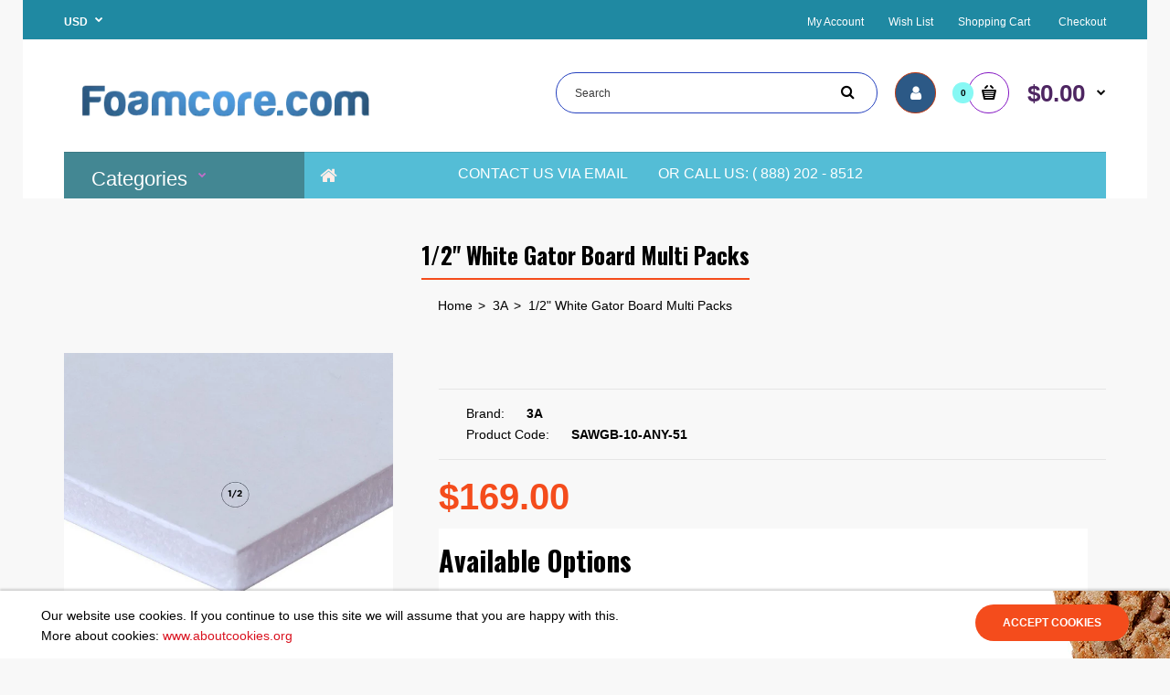

--- FILE ---
content_type: text/html; charset=utf-8
request_url: https://foamcore.com/products/1-2-inch-white-gator-board-cut-sizes
body_size: 26253
content:
<!DOCTYPE html>
<!--[if IE 7]><html lang="en" class="ie7 responsive"><![endif]-->
<!--[if IE 8]><html lang="en" class="ie8 responsive"><![endif]-->
<!--[if IE 9]><html lang="en" class="ie9 responsive"><![endif]-->
<!--[if !IE]><!--><html lang="en" class="responsive"><!--<![endif]-->
<head>
  <link rel="stylesheet" href="https://obscure-escarpment-2240.herokuapp.com/stylesheets/bcpo-front.css">
  <script>var bcpo_product={"id":1593656246385,"title":"1\/2\" White Gator Board Multi Packs","handle":"1-2-inch-white-gator-board-cut-sizes","description":"\u003cmeta charset=\"utf-8\"\u003e\n\u003ch2\u003e\u003cspan style=\"color: #000000;\"\u003e\u003cstrong\u003eIf you don't see the size you'd like to order please \u003c\/strong\u003e\u003ca href=\"mailto:info@foamcore.com\" target=\"_blank\" rel=\"noopener noreferrer\" style=\"text-decoration: underline; color: #000000;\"\u003eRequest Custom Cut Order Here\u003c\/a\u003e\u003c\/span\u003e\u003c\/h2\u003e\n\u003cp\u003eGator Board with white surface and white\u003cspan\u003e \u003c\/span\u003efoam core. Choose any variety pack listed. \u003cstrong\u003eNOTE: Allow (2-4) days before boards are shipped as we cut them upon order.\u003c\/strong\u003e\u003c\/p\u003e\n\u003cp\u003e\u003cstrong\u003e\u003c\/strong\u003eGator Board is a polystyrene foam board bonded between two layers of wood-fiber veneer. It has a much harder outer surface and is a lot stronger compared to other foam boards but has the same light weight. It's moisture and warp resistant, and very durable, making it great for building indoor displays. Gator Board is not recommended for outdoor usage as it will cause accelerated UV color breakdown.\u003c\/p\u003e","published_at":"2018-08-05T16:37:18-04:00","created_at":"2018-09-26T13:56:24-04:00","vendor":"3A","type":"","tags":[],"price":16900,"price_min":16900,"price_max":16900,"available":true,"price_varies":false,"compare_at_price":null,"compare_at_price_min":0,"compare_at_price_max":0,"compare_at_price_varies":false,"variants":[{"id":14690117550193,"title":"8 x 10 x 1\/2 45 Pack","option1":"8 x 10 x 1\/2 45 Pack","option2":null,"option3":null,"sku":"SAWGB-10-ANY-51","requires_shipping":true,"taxable":true,"featured_image":null,"available":true,"name":"1\/2\" White Gator Board Multi Packs - 8 x 10 x 1\/2 45 Pack","public_title":"8 x 10 x 1\/2 45 Pack","options":["8 x 10 x 1\/2 45 Pack"],"price":16900,"weight":5298,"compare_at_price":null,"inventory_management":null,"barcode":"","requires_selling_plan":false,"selling_plan_allocations":[]},{"id":14690117582961,"title":"8.11 x 11 x 1\/2 40 Pieces","option1":"8.11 x 11 x 1\/2 40 Pieces","option2":null,"option3":null,"sku":"SAWGB-10-ANY-52","requires_shipping":true,"taxable":true,"featured_image":null,"available":true,"name":"1\/2\" White Gator Board Multi Packs - 8.11 x 11 x 1\/2 40 Pieces","public_title":"8.11 x 11 x 1\/2 40 Pieces","options":["8.11 x 11 x 1\/2 40 Pieces"],"price":16900,"weight":5298,"compare_at_price":null,"inventory_management":null,"barcode":"","requires_selling_plan":false,"selling_plan_allocations":[]},{"id":14690117615729,"title":"9 x 12 x 1\/2 38 Pack","option1":"9 x 12 x 1\/2 38 Pack","option2":null,"option3":null,"sku":"SAWGB-10-ANY-53","requires_shipping":true,"taxable":true,"featured_image":null,"available":true,"name":"1\/2\" White Gator Board Multi Packs - 9 x 12 x 1\/2 38 Pack","public_title":"9 x 12 x 1\/2 38 Pack","options":["9 x 12 x 1\/2 38 Pack"],"price":16900,"weight":5298,"compare_at_price":null,"inventory_management":null,"barcode":"","requires_selling_plan":false,"selling_plan_allocations":[]},{"id":14690117648497,"title":"10 x 15 x 1\/2 27 pack","option1":"10 x 15 x 1\/2 27 pack","option2":null,"option3":null,"sku":"SAWGB-10-ANY-54","requires_shipping":true,"taxable":true,"featured_image":null,"available":true,"name":"1\/2\" White Gator Board Multi Packs - 10 x 15 x 1\/2 27 pack","public_title":"10 x 15 x 1\/2 27 pack","options":["10 x 15 x 1\/2 27 pack"],"price":16900,"weight":5298,"compare_at_price":null,"inventory_management":null,"barcode":"","requires_selling_plan":false,"selling_plan_allocations":[]},{"id":14690117681265,"title":"11 x 14 x 1\/2 24 Pack","option1":"11 x 14 x 1\/2 24 Pack","option2":null,"option3":null,"sku":"SAWGB-10-ANY-55","requires_shipping":true,"taxable":true,"featured_image":null,"available":true,"name":"1\/2\" White Gator Board Multi Packs - 11 x 14 x 1\/2 24 Pack","public_title":"11 x 14 x 1\/2 24 Pack","options":["11 x 14 x 1\/2 24 Pack"],"price":16900,"weight":5298,"compare_at_price":null,"inventory_management":null,"barcode":"","requires_selling_plan":false,"selling_plan_allocations":[]},{"id":14690117714033,"title":"11 x 1 7 x 1\/2 20 pack","option1":"11 x 1 7 x 1\/2 20 pack","option2":null,"option3":null,"sku":"SAWGB-10-ANY-56","requires_shipping":true,"taxable":true,"featured_image":null,"available":true,"name":"1\/2\" White Gator Board Multi Packs - 11 x 1 7 x 1\/2 20 pack","public_title":"11 x 1 7 x 1\/2 20 pack","options":["11 x 1 7 x 1\/2 20 pack"],"price":16900,"weight":5298,"compare_at_price":null,"inventory_management":null,"barcode":"","requires_selling_plan":false,"selling_plan_allocations":[]},{"id":14690117746801,"title":"12  x16 x 1\/2 20 Pack","option1":"12  x16 x 1\/2 20 Pack","option2":null,"option3":null,"sku":"SAWGB-10-ANY-57","requires_shipping":true,"taxable":true,"featured_image":null,"available":true,"name":"1\/2\" White Gator Board Multi Packs - 12  x16 x 1\/2 20 Pack","public_title":"12  x16 x 1\/2 20 Pack","options":["12  x16 x 1\/2 20 Pack"],"price":16900,"weight":5298,"compare_at_price":null,"inventory_management":null,"barcode":"","requires_selling_plan":false,"selling_plan_allocations":[]},{"id":14690117779569,"title":"12 x 18 x 1\/2 20 pack","option1":"12 x 18 x 1\/2 20 pack","option2":null,"option3":null,"sku":"SAWGB-10-ANY-58","requires_shipping":true,"taxable":true,"featured_image":null,"available":true,"name":"1\/2\" White Gator Board Multi Packs - 12 x 18 x 1\/2 20 pack","public_title":"12 x 18 x 1\/2 20 pack","options":["12 x 18 x 1\/2 20 pack"],"price":16900,"weight":5298,"compare_at_price":null,"inventory_management":null,"barcode":"","requires_selling_plan":false,"selling_plan_allocations":[]},{"id":14690117812337,"title":"13 x 19 x 1\/2 15 Pack","option1":"13 x 19 x 1\/2 15 Pack","option2":null,"option3":null,"sku":"SAWGB-10-ANY-59","requires_shipping":true,"taxable":true,"featured_image":null,"available":true,"name":"1\/2\" White Gator Board Multi Packs - 13 x 19 x 1\/2 15 Pack","public_title":"13 x 19 x 1\/2 15 Pack","options":["13 x 19 x 1\/2 15 Pack"],"price":16900,"weight":5298,"compare_at_price":null,"inventory_management":null,"barcode":"","requires_selling_plan":false,"selling_plan_allocations":[]},{"id":14690117845105,"title":"14 x17 x 1\/2 15 pack","option1":"14 x17 x 1\/2 15 pack","option2":null,"option3":null,"sku":"SAWGB-10-ANY-60","requires_shipping":true,"taxable":true,"featured_image":null,"available":true,"name":"1\/2\" White Gator Board Multi Packs - 14 x17 x 1\/2 15 pack","public_title":"14 x17 x 1\/2 15 pack","options":["14 x17 x 1\/2 15 pack"],"price":16900,"weight":5298,"compare_at_price":null,"inventory_management":null,"barcode":"","requires_selling_plan":false,"selling_plan_allocations":[]},{"id":14690117910641,"title":"14 x 18 x 1\/2 15 Pack","option1":"14 x 18 x 1\/2 15 Pack","option2":null,"option3":null,"sku":"SAWGB-10-ANY-61","requires_shipping":true,"taxable":true,"featured_image":null,"available":true,"name":"1\/2\" White Gator Board Multi Packs - 14 x 18 x 1\/2 15 Pack","public_title":"14 x 18 x 1\/2 15 Pack","options":["14 x 18 x 1\/2 15 Pack"],"price":16900,"weight":5298,"compare_at_price":null,"inventory_management":null,"barcode":"","requires_selling_plan":false,"selling_plan_allocations":[]},{"id":14690117943409,"title":"15  x20 x 1\/2 14 pack","option1":"15  x20 x 1\/2 14 pack","option2":null,"option3":null,"sku":"SAWGB-10-ANY-62","requires_shipping":true,"taxable":true,"featured_image":null,"available":true,"name":"1\/2\" White Gator Board Multi Packs - 15  x20 x 1\/2 14 pack","public_title":"15  x20 x 1\/2 14 pack","options":["15  x20 x 1\/2 14 pack"],"price":16900,"weight":5298,"compare_at_price":null,"inventory_management":null,"barcode":"","requires_selling_plan":false,"selling_plan_allocations":[]},{"id":14690118041713,"title":"16 x 20 x 1\/2 10 Pack","option1":"16 x 20 x 1\/2 10 Pack","option2":null,"option3":null,"sku":"SAWGB-10-ANY-63","requires_shipping":true,"taxable":true,"featured_image":null,"available":true,"name":"1\/2\" White Gator Board Multi Packs - 16 x 20 x 1\/2 10 Pack","public_title":"16 x 20 x 1\/2 10 Pack","options":["16 x 20 x 1\/2 10 Pack"],"price":16900,"weight":5298,"compare_at_price":null,"inventory_management":null,"barcode":"","requires_selling_plan":false,"selling_plan_allocations":[]},{"id":14690830123121,"title":"16 x 24 x 1\/2 12 Pieces","option1":"16 x 24 x 1\/2 12 Pieces","option2":null,"option3":null,"sku":"1624-12-WGB-10","requires_shipping":true,"taxable":true,"featured_image":null,"available":true,"name":"1\/2\" White Gator Board Multi Packs - 16 x 24 x 1\/2 12 Pieces","public_title":"16 x 24 x 1\/2 12 Pieces","options":["16 x 24 x 1\/2 12 Pieces"],"price":16900,"weight":5298,"compare_at_price":null,"inventory_management":null,"barcode":"","requires_selling_plan":false,"selling_plan_allocations":[]},{"id":14690118140017,"title":"18 x 24 x 1\/2 10 pack","option1":"18 x 24 x 1\/2 10 pack","option2":null,"option3":null,"sku":"SAWGB-10-ANY-64","requires_shipping":true,"taxable":true,"featured_image":null,"available":true,"name":"1\/2\" White Gator Board Multi Packs - 18 x 24 x 1\/2 10 pack","public_title":"18 x 24 x 1\/2 10 pack","options":["18 x 24 x 1\/2 10 pack"],"price":16900,"weight":5298,"compare_at_price":null,"inventory_management":null,"barcode":"","requires_selling_plan":false,"selling_plan_allocations":[]},{"id":14690118205553,"title":"20 x 24 x 1\/2 7 Pack","option1":"20 x 24 x 1\/2 7 Pack","option2":null,"option3":null,"sku":"SAWGB-10-ANY-65","requires_shipping":true,"taxable":true,"featured_image":null,"available":true,"name":"1\/2\" White Gator Board Multi Packs - 20 x 24 x 1\/2 7 Pack","public_title":"20 x 24 x 1\/2 7 Pack","options":["20 x 24 x 1\/2 7 Pack"],"price":16900,"weight":5298,"compare_at_price":null,"inventory_management":null,"barcode":"","requires_selling_plan":false,"selling_plan_allocations":[]},{"id":14690118271089,"title":"24 x 30 x 1\/2 6 pack","option1":"24 x 30 x 1\/2 6 pack","option2":null,"option3":null,"sku":"SAWGB-10-ANY-66","requires_shipping":true,"taxable":true,"featured_image":null,"available":true,"name":"1\/2\" White Gator Board Multi Packs - 24 x 30 x 1\/2 6 pack","public_title":"24 x 30 x 1\/2 6 pack","options":["24 x 30 x 1\/2 6 pack"],"price":16900,"weight":5298,"compare_at_price":null,"inventory_management":null,"barcode":"","requires_selling_plan":false,"selling_plan_allocations":[]},{"id":14690118369393,"title":"24 x 36 x 1\/2 5 pack","option1":"24 x 36 x 1\/2 5 pack","option2":null,"option3":null,"sku":"SAWGB-10-ANY-67","requires_shipping":true,"taxable":true,"featured_image":null,"available":true,"name":"1\/2\" White Gator Board Multi Packs - 24 x 36 x 1\/2 5 pack","public_title":"24 x 36 x 1\/2 5 pack","options":["24 x 36 x 1\/2 5 pack"],"price":16900,"weight":5298,"compare_at_price":null,"inventory_management":null,"barcode":"","requires_selling_plan":false,"selling_plan_allocations":[]}],"images":["\/\/foamcore.com\/cdn\/shop\/products\/gator_white_blank_halfinch.jpg?v=1574702577"],"featured_image":"\/\/foamcore.com\/cdn\/shop\/products\/gator_white_blank_halfinch.jpg?v=1574702577","options":["Size"],"media":[{"alt":null,"id":5697820524657,"position":1,"preview_image":{"aspect_ratio":1.0,"height":1024,"width":1024,"src":"\/\/foamcore.com\/cdn\/shop\/products\/gator_white_blank_halfinch.jpg?v=1574702577"},"aspect_ratio":1.0,"height":1024,"media_type":"image","src":"\/\/foamcore.com\/cdn\/shop\/products\/gator_white_blank_halfinch.jpg?v=1574702577","width":1024}],"requires_selling_plan":false,"selling_plan_groups":[],"content":"\u003cmeta charset=\"utf-8\"\u003e\n\u003ch2\u003e\u003cspan style=\"color: #000000;\"\u003e\u003cstrong\u003eIf you don't see the size you'd like to order please \u003c\/strong\u003e\u003ca href=\"mailto:info@foamcore.com\" target=\"_blank\" rel=\"noopener noreferrer\" style=\"text-decoration: underline; color: #000000;\"\u003eRequest Custom Cut Order Here\u003c\/a\u003e\u003c\/span\u003e\u003c\/h2\u003e\n\u003cp\u003eGator Board with white surface and white\u003cspan\u003e \u003c\/span\u003efoam core. Choose any variety pack listed. \u003cstrong\u003eNOTE: Allow (2-4) days before boards are shipped as we cut them upon order.\u003c\/strong\u003e\u003c\/p\u003e\n\u003cp\u003e\u003cstrong\u003e\u003c\/strong\u003eGator Board is a polystyrene foam board bonded between two layers of wood-fiber veneer. It has a much harder outer surface and is a lot stronger compared to other foam boards but has the same light weight. It's moisture and warp resistant, and very durable, making it great for building indoor displays. Gator Board is not recommended for outdoor usage as it will cause accelerated UV color breakdown.\u003c\/p\u003e"};  var inventory_quantity = [];inventory_quantity.push(0);inventory_quantity.push(0);inventory_quantity.push(0);inventory_quantity.push(0);inventory_quantity.push(0);inventory_quantity.push(0);inventory_quantity.push(0);inventory_quantity.push(0);inventory_quantity.push(0);inventory_quantity.push(0);inventory_quantity.push(-2);inventory_quantity.push(0);inventory_quantity.push(-1);inventory_quantity.push(0);inventory_quantity.push(0);inventory_quantity.push(0);inventory_quantity.push(-3);inventory_quantity.push(-1);if(bcpo_product) { for (var i = 0; i < bcpo_product.variants.length; i += 1) { bcpo_product.variants[i].inventory_quantity = inventory_quantity[i]; }}window.bcpo = window.bcpo || {}; bcpo.cart = {"note":null,"attributes":{},"original_total_price":0,"total_price":0,"total_discount":0,"total_weight":0.0,"item_count":0,"items":[],"requires_shipping":false,"currency":"USD","items_subtotal_price":0,"cart_level_discount_applications":[],"checkout_charge_amount":0}; bcpo.ogFormData = FormData;</script>

    
                
<meta name="description" content="If you don&amp;#39;t see the size you&amp;#39;d like to order please Request Custom Cut Order HereGator Board with white surface and white foam core. Choose any variety pack listed. NOTE: Allow (2-4) days..."> 
                
 <!-- secomapp-json-ld --> 
 <!-- secomapp-json-ld -->

<!-- smart-seo-json-ld-store -->
<script type="application/ld+json">
{
   "@context": "http://schema.org",
   "@type": "WebSite",
   "url": "https://foamcore.com/",
   "potentialAction": {
     "@type": "SearchAction",
     "target": "https://foamcore.com/search?q={search_term_string}",
     "query-input": "required name=search_term_string"
   }
}
</script>
<script type="application/ld+json">
{
	"@context": "http://schema.org",
	"@type": "Organization",
	"url": "http://foamcore.com"}
</script>
<!-- End - smart-seo-json-ld-store -->



<!-- secomapp-json-ld-Breadcrumb -->
<script type="application/ld+json">
    {
        "@context": "http://schema.org",
        "@type": "BreadcrumbList",
        "itemListElement": [{
            "@type": "ListItem",
            "position": 1,
            "item": {
                "@type": "Website",
                "@id": "https://foamcore.com",
                "name": "Home"
            }
        }]

 }
</script><!-- secomapp-json-ld-product -->
<script type="application/ld+json">
    {
        "@context": "http://schema.org/",
        "@type": "Product",
        "url": "https://foamcore.com/products/1-2-inch-white-gator-board-cut-sizes",
        "name": "1/2" White Gator Board Multi Packs",
        "image": "https://foamcore.com/cdn/shop/products/gator_white_blank_halfinch.jpg?v=1574702577",
        "description": "1/2&quot; White Gator Board Multi Packs",
        "brand": {
            "name": "3A"
        },
        "sku": "SAWGB-10-ANY-51",
        "weight": "11.68lb",
        "offers" : [
            {
                "@type" : "Offer" ,
                "priceCurrency" : "USD" ,
                "price" : "169" ,
                "priceValidUntil": "2026-04-30",
                "availability" : "http://schema.org/InStock" ,
                "itemCondition": "http://schema.org/NewCondition",
                "sku": "SAWGB-10-ANY-51",
                "name": "8 x 10 x 1/2 45 Pack",
                "url" : "https://foamcore.com/products/1-2-inch-white-gator-board-cut-sizes?variant=14690117550193",
                "seller" : {
                    "@type" : "Organization",
                    "name" : "foamcore.com"
                }
            },
            {
                "@type" : "Offer" ,
                "priceCurrency" : "USD" ,
                "price" : "169" ,
                "priceValidUntil": "2026-04-30",
                "availability" : "http://schema.org/InStock" ,
                "itemCondition": "http://schema.org/NewCondition",
                "sku": "SAWGB-10-ANY-52",
                "name": "8.11 x 11 x 1/2 40 Pieces",
                "url" : "https://foamcore.com/products/1-2-inch-white-gator-board-cut-sizes?variant=14690117582961",
                "seller" : {
                    "@type" : "Organization",
                    "name" : "foamcore.com"
                }
            },
            {
                "@type" : "Offer" ,
                "priceCurrency" : "USD" ,
                "price" : "169" ,
                "priceValidUntil": "2026-04-30",
                "availability" : "http://schema.org/InStock" ,
                "itemCondition": "http://schema.org/NewCondition",
                "sku": "SAWGB-10-ANY-53",
                "name": "9 x 12 x 1/2 38 Pack",
                "url" : "https://foamcore.com/products/1-2-inch-white-gator-board-cut-sizes?variant=14690117615729",
                "seller" : {
                    "@type" : "Organization",
                    "name" : "foamcore.com"
                }
            },
            {
                "@type" : "Offer" ,
                "priceCurrency" : "USD" ,
                "price" : "169" ,
                "priceValidUntil": "2026-04-30",
                "availability" : "http://schema.org/InStock" ,
                "itemCondition": "http://schema.org/NewCondition",
                "sku": "SAWGB-10-ANY-54",
                "name": "10 x 15 x 1/2 27 pack",
                "url" : "https://foamcore.com/products/1-2-inch-white-gator-board-cut-sizes?variant=14690117648497",
                "seller" : {
                    "@type" : "Organization",
                    "name" : "foamcore.com"
                }
            },
            {
                "@type" : "Offer" ,
                "priceCurrency" : "USD" ,
                "price" : "169" ,
                "priceValidUntil": "2026-04-30",
                "availability" : "http://schema.org/InStock" ,
                "itemCondition": "http://schema.org/NewCondition",
                "sku": "SAWGB-10-ANY-55",
                "name": "11 x 14 x 1/2 24 Pack",
                "url" : "https://foamcore.com/products/1-2-inch-white-gator-board-cut-sizes?variant=14690117681265",
                "seller" : {
                    "@type" : "Organization",
                    "name" : "foamcore.com"
                }
            },
            {
                "@type" : "Offer" ,
                "priceCurrency" : "USD" ,
                "price" : "169" ,
                "priceValidUntil": "2026-04-30",
                "availability" : "http://schema.org/InStock" ,
                "itemCondition": "http://schema.org/NewCondition",
                "sku": "SAWGB-10-ANY-56",
                "name": "11 x 1 7 x 1/2 20 pack",
                "url" : "https://foamcore.com/products/1-2-inch-white-gator-board-cut-sizes?variant=14690117714033",
                "seller" : {
                    "@type" : "Organization",
                    "name" : "foamcore.com"
                }
            },
            {
                "@type" : "Offer" ,
                "priceCurrency" : "USD" ,
                "price" : "169" ,
                "priceValidUntil": "2026-04-30",
                "availability" : "http://schema.org/InStock" ,
                "itemCondition": "http://schema.org/NewCondition",
                "sku": "SAWGB-10-ANY-57",
                "name": "12  x16 x 1/2 20 Pack",
                "url" : "https://foamcore.com/products/1-2-inch-white-gator-board-cut-sizes?variant=14690117746801",
                "seller" : {
                    "@type" : "Organization",
                    "name" : "foamcore.com"
                }
            },
            {
                "@type" : "Offer" ,
                "priceCurrency" : "USD" ,
                "price" : "169" ,
                "priceValidUntil": "2026-04-30",
                "availability" : "http://schema.org/InStock" ,
                "itemCondition": "http://schema.org/NewCondition",
                "sku": "SAWGB-10-ANY-58",
                "name": "12 x 18 x 1/2 20 pack",
                "url" : "https://foamcore.com/products/1-2-inch-white-gator-board-cut-sizes?variant=14690117779569",
                "seller" : {
                    "@type" : "Organization",
                    "name" : "foamcore.com"
                }
            },
            {
                "@type" : "Offer" ,
                "priceCurrency" : "USD" ,
                "price" : "169" ,
                "priceValidUntil": "2026-04-30",
                "availability" : "http://schema.org/InStock" ,
                "itemCondition": "http://schema.org/NewCondition",
                "sku": "SAWGB-10-ANY-59",
                "name": "13 x 19 x 1/2 15 Pack",
                "url" : "https://foamcore.com/products/1-2-inch-white-gator-board-cut-sizes?variant=14690117812337",
                "seller" : {
                    "@type" : "Organization",
                    "name" : "foamcore.com"
                }
            },
            {
                "@type" : "Offer" ,
                "priceCurrency" : "USD" ,
                "price" : "169" ,
                "priceValidUntil": "2026-04-30",
                "availability" : "http://schema.org/InStock" ,
                "itemCondition": "http://schema.org/NewCondition",
                "sku": "SAWGB-10-ANY-60",
                "name": "14 x17 x 1/2 15 pack",
                "url" : "https://foamcore.com/products/1-2-inch-white-gator-board-cut-sizes?variant=14690117845105",
                "seller" : {
                    "@type" : "Organization",
                    "name" : "foamcore.com"
                }
            },
            {
                "@type" : "Offer" ,
                "priceCurrency" : "USD" ,
                "price" : "169" ,
                "priceValidUntil": "2026-04-30",
                "availability" : "http://schema.org/InStock" ,
                "itemCondition": "http://schema.org/NewCondition",
                "sku": "SAWGB-10-ANY-61",
                "name": "14 x 18 x 1/2 15 Pack",
                "url" : "https://foamcore.com/products/1-2-inch-white-gator-board-cut-sizes?variant=14690117910641",
                "seller" : {
                    "@type" : "Organization",
                    "name" : "foamcore.com"
                }
            },
            {
                "@type" : "Offer" ,
                "priceCurrency" : "USD" ,
                "price" : "169" ,
                "priceValidUntil": "2026-04-30",
                "availability" : "http://schema.org/InStock" ,
                "itemCondition": "http://schema.org/NewCondition",
                "sku": "SAWGB-10-ANY-62",
                "name": "15  x20 x 1/2 14 pack",
                "url" : "https://foamcore.com/products/1-2-inch-white-gator-board-cut-sizes?variant=14690117943409",
                "seller" : {
                    "@type" : "Organization",
                    "name" : "foamcore.com"
                }
            },
            {
                "@type" : "Offer" ,
                "priceCurrency" : "USD" ,
                "price" : "169" ,
                "priceValidUntil": "2026-04-30",
                "availability" : "http://schema.org/InStock" ,
                "itemCondition": "http://schema.org/NewCondition",
                "sku": "SAWGB-10-ANY-63",
                "name": "16 x 20 x 1/2 10 Pack",
                "url" : "https://foamcore.com/products/1-2-inch-white-gator-board-cut-sizes?variant=14690118041713",
                "seller" : {
                    "@type" : "Organization",
                    "name" : "foamcore.com"
                }
            },
            {
                "@type" : "Offer" ,
                "priceCurrency" : "USD" ,
                "price" : "169" ,
                "priceValidUntil": "2026-04-30",
                "availability" : "http://schema.org/InStock" ,
                "itemCondition": "http://schema.org/NewCondition",
                "sku": "1624-12-WGB-10",
                "name": "16 x 24 x 1/2 12 Pieces",
                "url" : "https://foamcore.com/products/1-2-inch-white-gator-board-cut-sizes?variant=14690830123121",
                "seller" : {
                    "@type" : "Organization",
                    "name" : "foamcore.com"
                }
            },
            {
                "@type" : "Offer" ,
                "priceCurrency" : "USD" ,
                "price" : "169" ,
                "priceValidUntil": "2026-04-30",
                "availability" : "http://schema.org/InStock" ,
                "itemCondition": "http://schema.org/NewCondition",
                "sku": "SAWGB-10-ANY-64",
                "name": "18 x 24 x 1/2 10 pack",
                "url" : "https://foamcore.com/products/1-2-inch-white-gator-board-cut-sizes?variant=14690118140017",
                "seller" : {
                    "@type" : "Organization",
                    "name" : "foamcore.com"
                }
            },
            {
                "@type" : "Offer" ,
                "priceCurrency" : "USD" ,
                "price" : "169" ,
                "priceValidUntil": "2026-04-30",
                "availability" : "http://schema.org/InStock" ,
                "itemCondition": "http://schema.org/NewCondition",
                "sku": "SAWGB-10-ANY-65",
                "name": "20 x 24 x 1/2 7 Pack",
                "url" : "https://foamcore.com/products/1-2-inch-white-gator-board-cut-sizes?variant=14690118205553",
                "seller" : {
                    "@type" : "Organization",
                    "name" : "foamcore.com"
                }
            },
            {
                "@type" : "Offer" ,
                "priceCurrency" : "USD" ,
                "price" : "169" ,
                "priceValidUntil": "2026-04-30",
                "availability" : "http://schema.org/InStock" ,
                "itemCondition": "http://schema.org/NewCondition",
                "sku": "SAWGB-10-ANY-66",
                "name": "24 x 30 x 1/2 6 pack",
                "url" : "https://foamcore.com/products/1-2-inch-white-gator-board-cut-sizes?variant=14690118271089",
                "seller" : {
                    "@type" : "Organization",
                    "name" : "foamcore.com"
                }
            },
            {
                "@type" : "Offer" ,
                "priceCurrency" : "USD" ,
                "price" : "169" ,
                "priceValidUntil": "2026-04-30",
                "availability" : "http://schema.org/InStock" ,
                "itemCondition": "http://schema.org/NewCondition",
                "sku": "SAWGB-10-ANY-67",
                "name": "24 x 36 x 1/2 5 pack",
                "url" : "https://foamcore.com/products/1-2-inch-white-gator-board-cut-sizes?variant=14690118369393",
                "seller" : {
                    "@type" : "Organization",
                    "name" : "foamcore.com"
                }
            }
        ]
    }
</script> 

  <meta charset="utf-8" />
  <meta name="google-site-verification" content="-t_EjJrQTIAZFTkbS8KzYC0btja7WKUnfgNIEKHp6js" />
  <meta name="google-site-verification" content="ZjfZ1VY6fT1gyLOe97V8oGnO_8lsEFkFxb6fBBfkhqI" />
  <!--[if IE]><meta http-equiv='X-UA-Compatible' content='IE=edge,chrome=1' /><![endif]--><meta name="viewport" content="width=device-width, initial-scale=1, minimum-scale=1, maximum-scale=1" /><link rel="canonical" href="https://foamcore.com/products/1-2-inch-white-gator-board-cut-sizes" /><link rel="shortcut icon" href="//foamcore.com/cdn/shop/t/12/assets/favicon.png?v=119493933435521928331572998873" type="image/x-icon" /><title>1/2&quot; White Gator Board Multi Packs | foamcore.com</title><meta property="og:image" content="http://foamcore.com/cdn/shop/products/gator_white_blank_halfinch_grande.jpg?v=1574702577" />
  <meta property="og:image:secure_url" content="https://foamcore.com/cdn/shop/products/gator_white_blank_halfinch_grande.jpg?v=1574702577" /><link href="//fonts.googleapis.com/css?family=Oswald:300italic,400italic,500italic,600italic,700italic,800italic,100,200,300,400,500,600,700,800&subset=cyrillic-ext,greek-ext,latin,latin-ext,cyrillic,greek,vietnamese" rel='stylesheet' type='text/css' /><link href="//fonts.googleapis.com/css?family=Shadows+Into+Light:300italic,400italic,500italic,600italic,700italic,800italic,100,200,300,400,500,600,700,800&subset=cyrillic-ext,greek-ext,latin,latin-ext,cyrillic,greek,vietnamese" rel='stylesheet' type='text/css' /><link href="//fonts.googleapis.com/css?family=Roboto+bold:300italic,400italic,500italic,600italic,700italic,800italic,100,200,300,400,500,600,700,800&subset=cyrillic-ext,greek-ext,latin,latin-ext,cyrillic,greek,vietnamese" rel='stylesheet' type='text/css' /><!-- /snippets/social-meta-tags.liquid -->
<meta property="og:site_name" content="foamcore.com">
<meta property="og:url" content="https://foamcore.com/products/1-2-inch-white-gator-board-cut-sizes">
<meta property="og:title" content="1/2" White Gator Board Multi Packs">
<meta property="og:type" content="product">
<meta property="og:description" content="If you don&#39;t see the size you&#39;d like to order please Request Custom Cut Order Here Gator Board with white surface and white foam core. Choose any variety pack listed. NOTE: Allow (2-4) days before boards are shipped as we cut them upon order. Gator Board is a polystyrene foam board bonded between two layers of wood-fib"><meta property="og:price:amount" content="169.00">
  <meta property="og:price:currency" content="USD">
  <meta property="og:price:amount_currency" content="$169.00"><meta property="og:image" content="http://foamcore.com/cdn/shop/products/gator_white_blank_halfinch_1024x1024.jpg?v=1574702577">
<meta property="og:image:secure_url" content="https://foamcore.com/cdn/shop/products/gator_white_blank_halfinch_1024x1024.jpg?v=1574702577">

<meta name="twitter:site" content="@">
<meta name="twitter:card" content="summary_large_image">
<meta name="twitter:title" content="1/2" White Gator Board Multi Packs">
<meta name="twitter:description" content="If you don&#39;t see the size you&#39;d like to order please Request Custom Cut Order Here Gator Board with white surface and white foam core. Choose any variety pack listed. NOTE: Allow (2-4) days before boards are shipped as we cut them upon order. Gator Board is a polystyrene foam board bonded between two layers of wood-fib">
<link href="//foamcore.com/cdn/shop/t/12/assets/rt.application.scss.css?v=77069247086683762921703192516" rel="stylesheet" type="text/css" media="all" /><link href="//foamcore.com/cdn/shop/t/12/assets/rt.custom.scss.css?v=19962881849003234271767975424" rel="stylesheet" type="text/css" media="all" /><link href="//foamcore.com/cdn/shop/t/12/assets/custom_code.scss.css?v=105359875601966332021692488775" rel="stylesheet" type="text/css" media="all" /><script>
window.sidebar=!1,
window.template="product",
window.rtl=!1,
window.popup_mailchimp_expire=0,
window.popup_mailchimp_period=1,
window.popup_mailchimp_delay=200,
window.popup_mailchimp_close=0,
window.products={},window.product_image_zoom=1,
window.asset_url="//foamcore.com/cdn/shop/t/12/assets/?v=954",
window.swatch_color=true,
window.swatch_size=true,
window.shopping_cart_ajax=true,
window.contact_map_address="P.O.Box 47225Chicago IL 60647",
window.money_format="${{amount}}",
window.show_multiple_currencies=true,window.shopCurrency="USD",
window.defaultCurrency="USD",
window.cookieCurrency="",
window.jsonCurrency="${{amount}} USD",
window.jsonMoney="${{amount}}",
window.formatCurrency="money_format",window.all_results_text="See all results",
window.megamenu_active=!1,
window.megamenu_hover=!1,
window.megamenu_responsive=!1,
window.megamenu_responsive_design="yes",
window.fixed_header="menu",
window.compare="1";
var theme = {
  apps: {
    details: "Details",
    buyNow: "Buy now",
  },
  strings: {
    addToCart: "Add to cart",
    soldOut: "Out of stock",
    unavailable: "Sorry, this product is unavailable. Please choose a different combination.",
    inStock: "In stock",
    available: "Available: ",
    outStock: "Out of stock",
    sale: "Translation missing: en.products.general.sale",
    btn_select_options: "Select options",
    btn_add_to_cart: "Add to cart"
  },
  inventory: false,
  sale_percentages: null,
  asset_url: "\/\/foamcore.com\/cdn\/shop\/t\/12\/assets\/?v=954"
}
 
</script><script src="https://cdnjs.cloudflare.com/ajax/libs/jquery/2.1.4/jquery.min.js" type="text/javascript"></script><!-- "snippets/buddha-megamenu-before.liquid" was not rendered, the associated app was uninstalled -->
  <!-- "snippets/buddha-megamenu.liquid" was not rendered, the associated app was uninstalled -->
  <script>window.performance && window.performance.mark && window.performance.mark('shopify.content_for_header.start');</script><meta id="shopify-digital-wallet" name="shopify-digital-wallet" content="/1581121649/digital_wallets/dialog">
<meta name="shopify-checkout-api-token" content="c71343f6cda6678b312f35847ee73628">
<meta id="in-context-paypal-metadata" data-shop-id="1581121649" data-venmo-supported="false" data-environment="production" data-locale="en_US" data-paypal-v4="true" data-currency="USD">
<link rel="alternate" type="application/json+oembed" href="https://foamcore.com/products/1-2-inch-white-gator-board-cut-sizes.oembed">
<script async="async" src="/checkouts/internal/preloads.js?locale=en-US"></script>
<link rel="preconnect" href="https://shop.app" crossorigin="anonymous">
<script async="async" src="https://shop.app/checkouts/internal/preloads.js?locale=en-US&shop_id=1581121649" crossorigin="anonymous"></script>
<script id="apple-pay-shop-capabilities" type="application/json">{"shopId":1581121649,"countryCode":"US","currencyCode":"USD","merchantCapabilities":["supports3DS"],"merchantId":"gid:\/\/shopify\/Shop\/1581121649","merchantName":"foamcore.com","requiredBillingContactFields":["postalAddress","email","phone"],"requiredShippingContactFields":["postalAddress","email","phone"],"shippingType":"shipping","supportedNetworks":["visa","masterCard","amex","discover","elo","jcb"],"total":{"type":"pending","label":"foamcore.com","amount":"1.00"},"shopifyPaymentsEnabled":true,"supportsSubscriptions":true}</script>
<script id="shopify-features" type="application/json">{"accessToken":"c71343f6cda6678b312f35847ee73628","betas":["rich-media-storefront-analytics"],"domain":"foamcore.com","predictiveSearch":true,"shopId":1581121649,"locale":"en"}</script>
<script>var Shopify = Shopify || {};
Shopify.shop = "foamcoreheaven-com.myshopify.com";
Shopify.locale = "en";
Shopify.currency = {"active":"USD","rate":"1.0"};
Shopify.country = "US";
Shopify.theme = {"name":"Backup Fastor Stationery2","id":78714896497,"schema_name":"Fastor","schema_version":"3.2.2","theme_store_id":null,"role":"main"};
Shopify.theme.handle = "null";
Shopify.theme.style = {"id":null,"handle":null};
Shopify.cdnHost = "foamcore.com/cdn";
Shopify.routes = Shopify.routes || {};
Shopify.routes.root = "/";</script>
<script type="module">!function(o){(o.Shopify=o.Shopify||{}).modules=!0}(window);</script>
<script>!function(o){function n(){var o=[];function n(){o.push(Array.prototype.slice.apply(arguments))}return n.q=o,n}var t=o.Shopify=o.Shopify||{};t.loadFeatures=n(),t.autoloadFeatures=n()}(window);</script>
<script>
  window.ShopifyPay = window.ShopifyPay || {};
  window.ShopifyPay.apiHost = "shop.app\/pay";
  window.ShopifyPay.redirectState = null;
</script>
<script id="shop-js-analytics" type="application/json">{"pageType":"product"}</script>
<script defer="defer" async type="module" src="//foamcore.com/cdn/shopifycloud/shop-js/modules/v2/client.init-shop-cart-sync_BN7fPSNr.en.esm.js"></script>
<script defer="defer" async type="module" src="//foamcore.com/cdn/shopifycloud/shop-js/modules/v2/chunk.common_Cbph3Kss.esm.js"></script>
<script defer="defer" async type="module" src="//foamcore.com/cdn/shopifycloud/shop-js/modules/v2/chunk.modal_DKumMAJ1.esm.js"></script>
<script type="module">
  await import("//foamcore.com/cdn/shopifycloud/shop-js/modules/v2/client.init-shop-cart-sync_BN7fPSNr.en.esm.js");
await import("//foamcore.com/cdn/shopifycloud/shop-js/modules/v2/chunk.common_Cbph3Kss.esm.js");
await import("//foamcore.com/cdn/shopifycloud/shop-js/modules/v2/chunk.modal_DKumMAJ1.esm.js");

  window.Shopify.SignInWithShop?.initShopCartSync?.({"fedCMEnabled":true,"windoidEnabled":true});

</script>
<script>
  window.Shopify = window.Shopify || {};
  if (!window.Shopify.featureAssets) window.Shopify.featureAssets = {};
  window.Shopify.featureAssets['shop-js'] = {"shop-cart-sync":["modules/v2/client.shop-cart-sync_CJVUk8Jm.en.esm.js","modules/v2/chunk.common_Cbph3Kss.esm.js","modules/v2/chunk.modal_DKumMAJ1.esm.js"],"init-fed-cm":["modules/v2/client.init-fed-cm_7Fvt41F4.en.esm.js","modules/v2/chunk.common_Cbph3Kss.esm.js","modules/v2/chunk.modal_DKumMAJ1.esm.js"],"init-shop-email-lookup-coordinator":["modules/v2/client.init-shop-email-lookup-coordinator_Cc088_bR.en.esm.js","modules/v2/chunk.common_Cbph3Kss.esm.js","modules/v2/chunk.modal_DKumMAJ1.esm.js"],"init-windoid":["modules/v2/client.init-windoid_hPopwJRj.en.esm.js","modules/v2/chunk.common_Cbph3Kss.esm.js","modules/v2/chunk.modal_DKumMAJ1.esm.js"],"shop-button":["modules/v2/client.shop-button_B0jaPSNF.en.esm.js","modules/v2/chunk.common_Cbph3Kss.esm.js","modules/v2/chunk.modal_DKumMAJ1.esm.js"],"shop-cash-offers":["modules/v2/client.shop-cash-offers_DPIskqss.en.esm.js","modules/v2/chunk.common_Cbph3Kss.esm.js","modules/v2/chunk.modal_DKumMAJ1.esm.js"],"shop-toast-manager":["modules/v2/client.shop-toast-manager_CK7RT69O.en.esm.js","modules/v2/chunk.common_Cbph3Kss.esm.js","modules/v2/chunk.modal_DKumMAJ1.esm.js"],"init-shop-cart-sync":["modules/v2/client.init-shop-cart-sync_BN7fPSNr.en.esm.js","modules/v2/chunk.common_Cbph3Kss.esm.js","modules/v2/chunk.modal_DKumMAJ1.esm.js"],"init-customer-accounts-sign-up":["modules/v2/client.init-customer-accounts-sign-up_CfPf4CXf.en.esm.js","modules/v2/client.shop-login-button_DeIztwXF.en.esm.js","modules/v2/chunk.common_Cbph3Kss.esm.js","modules/v2/chunk.modal_DKumMAJ1.esm.js"],"pay-button":["modules/v2/client.pay-button_CgIwFSYN.en.esm.js","modules/v2/chunk.common_Cbph3Kss.esm.js","modules/v2/chunk.modal_DKumMAJ1.esm.js"],"init-customer-accounts":["modules/v2/client.init-customer-accounts_DQ3x16JI.en.esm.js","modules/v2/client.shop-login-button_DeIztwXF.en.esm.js","modules/v2/chunk.common_Cbph3Kss.esm.js","modules/v2/chunk.modal_DKumMAJ1.esm.js"],"avatar":["modules/v2/client.avatar_BTnouDA3.en.esm.js"],"init-shop-for-new-customer-accounts":["modules/v2/client.init-shop-for-new-customer-accounts_CsZy_esa.en.esm.js","modules/v2/client.shop-login-button_DeIztwXF.en.esm.js","modules/v2/chunk.common_Cbph3Kss.esm.js","modules/v2/chunk.modal_DKumMAJ1.esm.js"],"shop-follow-button":["modules/v2/client.shop-follow-button_BRMJjgGd.en.esm.js","modules/v2/chunk.common_Cbph3Kss.esm.js","modules/v2/chunk.modal_DKumMAJ1.esm.js"],"checkout-modal":["modules/v2/client.checkout-modal_B9Drz_yf.en.esm.js","modules/v2/chunk.common_Cbph3Kss.esm.js","modules/v2/chunk.modal_DKumMAJ1.esm.js"],"shop-login-button":["modules/v2/client.shop-login-button_DeIztwXF.en.esm.js","modules/v2/chunk.common_Cbph3Kss.esm.js","modules/v2/chunk.modal_DKumMAJ1.esm.js"],"lead-capture":["modules/v2/client.lead-capture_DXYzFM3R.en.esm.js","modules/v2/chunk.common_Cbph3Kss.esm.js","modules/v2/chunk.modal_DKumMAJ1.esm.js"],"shop-login":["modules/v2/client.shop-login_CA5pJqmO.en.esm.js","modules/v2/chunk.common_Cbph3Kss.esm.js","modules/v2/chunk.modal_DKumMAJ1.esm.js"],"payment-terms":["modules/v2/client.payment-terms_BxzfvcZJ.en.esm.js","modules/v2/chunk.common_Cbph3Kss.esm.js","modules/v2/chunk.modal_DKumMAJ1.esm.js"]};
</script>
<script>(function() {
  var isLoaded = false;
  function asyncLoad() {
    if (isLoaded) return;
    isLoaded = true;
    var urls = ["https:\/\/cloudsearch-1f874.kxcdn.com\/shopify.js?shop=foamcoreheaven-com.myshopify.com","https:\/\/cdn.shopify.com\/s\/files\/1\/0015\/8112\/1649\/t\/9\/assets\/verify-meteor-menu.js?meteor_tier=free\u0026shop=foamcoreheaven-com.myshopify.com","https:\/\/fastsimon.akamaized.net\/fast-simon-autocomplete-init.umd.js?mode=shopify\u0026UUID=e755c15a-df66-4cb6-82f2-813530f2caef\u0026store=1581121649\u0026shop=foamcoreheaven-com.myshopify.com"];
    for (var i = 0; i < urls.length; i++) {
      var s = document.createElement('script');
      s.type = 'text/javascript';
      s.async = true;
      s.src = urls[i];
      var x = document.getElementsByTagName('script')[0];
      x.parentNode.insertBefore(s, x);
    }
  };
  if(window.attachEvent) {
    window.attachEvent('onload', asyncLoad);
  } else {
    window.addEventListener('load', asyncLoad, false);
  }
})();</script>
<script id="__st">var __st={"a":1581121649,"offset":-18000,"reqid":"5c0edfaf-389e-432d-8cb5-361740f3212f-1769754523","pageurl":"foamcore.com\/products\/1-2-inch-white-gator-board-cut-sizes","u":"7933924a8bc1","p":"product","rtyp":"product","rid":1593656246385};</script>
<script>window.ShopifyPaypalV4VisibilityTracking = true;</script>
<script id="captcha-bootstrap">!function(){'use strict';const t='contact',e='account',n='new_comment',o=[[t,t],['blogs',n],['comments',n],[t,'customer']],c=[[e,'customer_login'],[e,'guest_login'],[e,'recover_customer_password'],[e,'create_customer']],r=t=>t.map((([t,e])=>`form[action*='/${t}']:not([data-nocaptcha='true']) input[name='form_type'][value='${e}']`)).join(','),a=t=>()=>t?[...document.querySelectorAll(t)].map((t=>t.form)):[];function s(){const t=[...o],e=r(t);return a(e)}const i='password',u='form_key',d=['recaptcha-v3-token','g-recaptcha-response','h-captcha-response',i],f=()=>{try{return window.sessionStorage}catch{return}},m='__shopify_v',_=t=>t.elements[u];function p(t,e,n=!1){try{const o=window.sessionStorage,c=JSON.parse(o.getItem(e)),{data:r}=function(t){const{data:e,action:n}=t;return t[m]||n?{data:e,action:n}:{data:t,action:n}}(c);for(const[e,n]of Object.entries(r))t.elements[e]&&(t.elements[e].value=n);n&&o.removeItem(e)}catch(o){console.error('form repopulation failed',{error:o})}}const l='form_type',E='cptcha';function T(t){t.dataset[E]=!0}const w=window,h=w.document,L='Shopify',v='ce_forms',y='captcha';let A=!1;((t,e)=>{const n=(g='f06e6c50-85a8-45c8-87d0-21a2b65856fe',I='https://cdn.shopify.com/shopifycloud/storefront-forms-hcaptcha/ce_storefront_forms_captcha_hcaptcha.v1.5.2.iife.js',D={infoText:'Protected by hCaptcha',privacyText:'Privacy',termsText:'Terms'},(t,e,n)=>{const o=w[L][v],c=o.bindForm;if(c)return c(t,g,e,D).then(n);var r;o.q.push([[t,g,e,D],n]),r=I,A||(h.body.append(Object.assign(h.createElement('script'),{id:'captcha-provider',async:!0,src:r})),A=!0)});var g,I,D;w[L]=w[L]||{},w[L][v]=w[L][v]||{},w[L][v].q=[],w[L][y]=w[L][y]||{},w[L][y].protect=function(t,e){n(t,void 0,e),T(t)},Object.freeze(w[L][y]),function(t,e,n,w,h,L){const[v,y,A,g]=function(t,e,n){const i=e?o:[],u=t?c:[],d=[...i,...u],f=r(d),m=r(i),_=r(d.filter((([t,e])=>n.includes(e))));return[a(f),a(m),a(_),s()]}(w,h,L),I=t=>{const e=t.target;return e instanceof HTMLFormElement?e:e&&e.form},D=t=>v().includes(t);t.addEventListener('submit',(t=>{const e=I(t);if(!e)return;const n=D(e)&&!e.dataset.hcaptchaBound&&!e.dataset.recaptchaBound,o=_(e),c=g().includes(e)&&(!o||!o.value);(n||c)&&t.preventDefault(),c&&!n&&(function(t){try{if(!f())return;!function(t){const e=f();if(!e)return;const n=_(t);if(!n)return;const o=n.value;o&&e.removeItem(o)}(t);const e=Array.from(Array(32),(()=>Math.random().toString(36)[2])).join('');!function(t,e){_(t)||t.append(Object.assign(document.createElement('input'),{type:'hidden',name:u})),t.elements[u].value=e}(t,e),function(t,e){const n=f();if(!n)return;const o=[...t.querySelectorAll(`input[type='${i}']`)].map((({name:t})=>t)),c=[...d,...o],r={};for(const[a,s]of new FormData(t).entries())c.includes(a)||(r[a]=s);n.setItem(e,JSON.stringify({[m]:1,action:t.action,data:r}))}(t,e)}catch(e){console.error('failed to persist form',e)}}(e),e.submit())}));const S=(t,e)=>{t&&!t.dataset[E]&&(n(t,e.some((e=>e===t))),T(t))};for(const o of['focusin','change'])t.addEventListener(o,(t=>{const e=I(t);D(e)&&S(e,y())}));const B=e.get('form_key'),M=e.get(l),P=B&&M;t.addEventListener('DOMContentLoaded',(()=>{const t=y();if(P)for(const e of t)e.elements[l].value===M&&p(e,B);[...new Set([...A(),...v().filter((t=>'true'===t.dataset.shopifyCaptcha))])].forEach((e=>S(e,t)))}))}(h,new URLSearchParams(w.location.search),n,t,e,['guest_login'])})(!0,!0)}();</script>
<script integrity="sha256-4kQ18oKyAcykRKYeNunJcIwy7WH5gtpwJnB7kiuLZ1E=" data-source-attribution="shopify.loadfeatures" defer="defer" src="//foamcore.com/cdn/shopifycloud/storefront/assets/storefront/load_feature-a0a9edcb.js" crossorigin="anonymous"></script>
<script crossorigin="anonymous" defer="defer" src="//foamcore.com/cdn/shopifycloud/storefront/assets/shopify_pay/storefront-65b4c6d7.js?v=20250812"></script>
<script data-source-attribution="shopify.dynamic_checkout.dynamic.init">var Shopify=Shopify||{};Shopify.PaymentButton=Shopify.PaymentButton||{isStorefrontPortableWallets:!0,init:function(){window.Shopify.PaymentButton.init=function(){};var t=document.createElement("script");t.src="https://foamcore.com/cdn/shopifycloud/portable-wallets/latest/portable-wallets.en.js",t.type="module",document.head.appendChild(t)}};
</script>
<script data-source-attribution="shopify.dynamic_checkout.buyer_consent">
  function portableWalletsHideBuyerConsent(e){var t=document.getElementById("shopify-buyer-consent"),n=document.getElementById("shopify-subscription-policy-button");t&&n&&(t.classList.add("hidden"),t.setAttribute("aria-hidden","true"),n.removeEventListener("click",e))}function portableWalletsShowBuyerConsent(e){var t=document.getElementById("shopify-buyer-consent"),n=document.getElementById("shopify-subscription-policy-button");t&&n&&(t.classList.remove("hidden"),t.removeAttribute("aria-hidden"),n.addEventListener("click",e))}window.Shopify?.PaymentButton&&(window.Shopify.PaymentButton.hideBuyerConsent=portableWalletsHideBuyerConsent,window.Shopify.PaymentButton.showBuyerConsent=portableWalletsShowBuyerConsent);
</script>
<script data-source-attribution="shopify.dynamic_checkout.cart.bootstrap">document.addEventListener("DOMContentLoaded",(function(){function t(){return document.querySelector("shopify-accelerated-checkout-cart, shopify-accelerated-checkout")}if(t())Shopify.PaymentButton.init();else{new MutationObserver((function(e,n){t()&&(Shopify.PaymentButton.init(),n.disconnect())})).observe(document.body,{childList:!0,subtree:!0})}}));
</script>
<link id="shopify-accelerated-checkout-styles" rel="stylesheet" media="screen" href="https://foamcore.com/cdn/shopifycloud/portable-wallets/latest/accelerated-checkout-backwards-compat.css" crossorigin="anonymous">
<style id="shopify-accelerated-checkout-cart">
        #shopify-buyer-consent {
  margin-top: 1em;
  display: inline-block;
  width: 100%;
}

#shopify-buyer-consent.hidden {
  display: none;
}

#shopify-subscription-policy-button {
  background: none;
  border: none;
  padding: 0;
  text-decoration: underline;
  font-size: inherit;
  cursor: pointer;
}

#shopify-subscription-policy-button::before {
  box-shadow: none;
}

      </style>

<script>window.performance && window.performance.mark && window.performance.mark('shopify.content_for_header.end');</script>

<link href="//foamcore.com/cdn/shop/t/12/assets/v3globomenu.css?v=47038850596767330541572998895" rel="stylesheet" type="text/css" media="all">
<script>
  var MenuApp = {
    shop 	: 'foamcoreheaven-com.myshopify.com',
    menu	: "new-drop-down",
    themeId	: 0,
    menuClass	: 'globomenu globomenu-main globomenu-horizontal globomenu-transition-shift globomenu-items-align-left globomenu-sub-indicators  globomenu-trigger-hover globomenu-responsive globomenu-responsive-collapse ',
    mobileBtn	: '<a class=" globomenu-responsive-toggle globomenu-responsive-toggle-content-align-left"><i class="fa fa-bars"></i>Menu</a>',
    linkLists	: {
      
        'main-menu':{
		  title : "Main menu",
    	  items : ["/collections/white-foam-board","/collections/black-foam-board","/collections/gator-board","/collections/ultra-board","/collections/self-adhesive-foam-board","/collections/pvc-board","/collections/high-impact-polystrene","/collections/acid-free-foam-board","/products/logan-350-1-compact-elite-mat-cutter","/collections/biodegradable-boards"],
    	  names : ["White Foamcore","Black Foamcore","Gatorfoam Board","UltraBoard","Self Adhesive Foamcore Board","PVC Board","Polystyrene","Acid Free","Logan Mat Cutter","Biodegradable Boards"]
      	},
      
        'footer':{
		  title : "Footer menu",
    	  items : ["/search","/pages/shipping-policy","/pages/returns-and-refunds"],
    	  names : ["Search","Shipping Policy","Refunds and Returns"]
      	},
      
        'footer-menu-2':{
		  title : "Footer Menu 2",
    	  items : ["/pages/about-us","/pages/contact-us"],
    	  names : ["About Us","Contact Us"]
      	},
      
        'footer-menu-3':{
		  title : "Footer Menu 3",
    	  items : ["/search","/pages/privacy-policy"],
    	  names : ["Search","Privacy Policy"]
      	},
      
        'footer-menu-4':{
		  title : "footer menu 4",
    	  items : ["https://foamcoreheaven-com.myshopify.com/account"],
    	  names : ["My Account"]
      	},
      
        '262180143217-child-fa8d4276c8362a0c1f3467e545d98de5-legacy-logan-mat-cutter':{
		  title : "Logan Mat Cutter",
    	  items : ["/collections/logan-foamwerks-cutters"],
    	  names : ["Supplies"]
      	},
      
        '104431353969-child-17a61b832193c1e735cc35751676cbce-legacy-gatorfoam-board':{
		  title : "Gatorfoam Board",
    	  items : ["/collections/gator-board","/collections/bainbridge-foam-board"],
    	  names : ["Gatorfoam Board","Self Adhesive Gatorfoam Board"]
      	},
      
        '262180175985-child-6b053338bbd1b64bb3c63c9499d6466b-legacy-pvc-board':{
		  title : "PVC Board",
    	  items : ["/collections/palight","/collections/pvc-board-komatex","/collections/pvc-board-palight"],
    	  names : ["Sintra","Komatex","Palight"]
      	},
      
        'customer-account-main-menu':{
		  title : "Customer account main menu",
    	  items : ["/","https://shopify.com/1581121649/account/orders?locale=en&region_country=US"],
    	  names : ["Shop","Orders"]
      	},
      
        '504213045361-child-fc7df419ab570d781a326ce89359b1a3-legacy-biodegradable-boards':{
		  title : "Biodegradable Boards",
    	  items : ["/collections/eaglecell-board","/products/polar-board"],
    	  names : ["Falconboard","Polar Board"]
      	}
      
  	}
  };
</script>

<script id="globo-hidden-menu" type="text/html">
<li class="globomenu-item  globomenu-item-level-0 gin">
                    <a class="globomenu-target  globomenu-target-with-icon globomenu-item-layout-icon_left globomenu-item-layout-icon_left globomenu-target-with-icon globomenu-item-layout-icon_left" href="/"><i class="globomenu-icon fa fa-home"></i><span class="globomenu-target-title globomenu-target-text">Home</span></a></li><li class="globomenu-item  globomenu-item-level-0 globomenu-item-has-children globomenu-has-submenu-drop globomenu-has-submenu-mega">
                    <a class="globomenu-target " href="/collections/foam-board"><span class="globomenu-target-title globomenu-target-text">Foamcore Board</span><i class="globomenu-retractor fa fa-times"></i></a><ul class="globomenu-submenu globomenu-submenu-drop globomenu-submenu-type-mega globomenu-submenu-align-full_width"><li class="globomenu-item  globomenu-item-header globomenu-has-submenu-stack globomenu-column globomenu-column-1-4">
                    <a class="globomenu-target " href="/collections/white-foam-board"><span class="globomenu-target-title globomenu-target-text">White Foam Board</span><i class="globomenu-retractor fa fa-times"></i></a><ul class="globomenu-submenu globomenu-submenu-type-stack"><li class="globomenu-item  gin">
                    <a class="globomenu-target " href="/collections/white-foam-board-25-packs"><span class="globomenu-target-title globomenu-target-text">White Board by Case</span></a></li><li class="globomenu-item  gin">
                    <a class="globomenu-target " href="/collections/white-foam-board-custom-cut-sizes"><span class="globomenu-target-title globomenu-target-text">White Foamcore  Board Cut Sizes</span></a></li><li class="globomenu-item  gin">
                    <a class="globomenu-target " href="/collections/white-foam-board-any-size-you-want"><span class="globomenu-target-title globomenu-target-text">White Foam Board Any Size You Want</span></a></li></ul></li><li class="globomenu-item  globomenu-item-header globomenu-has-submenu-stack globomenu-column globomenu-column-1-4">
                    <a class="globomenu-target " href="/collections/black-foam-board"><span class="globomenu-target-title globomenu-target-text">Black Foam Board</span><i class="globomenu-retractor fa fa-times"></i></a><ul class="globomenu-submenu globomenu-submenu-type-stack"><li class="globomenu-item  gin">
                    <a class="globomenu-target " href="/collections/black-foam-board"><span class="globomenu-target-title globomenu-target-text">Black Foam Board Case Quantity</span></a></li><li class="globomenu-item  gin">
                    <a class="globomenu-target " href="/collections/black-foam-board-custom-cut-sizes"><span class="globomenu-target-title globomenu-target-text">Black Foam Board Custom Cut Sizes</span></a></li><li class="globomenu-item  gin">
                    <a class="globomenu-target " href="/collections/black-foam-board-any-size-you-want"><span class="globomenu-target-title globomenu-target-text">Black Foam Board Any Size You Want!</span></a></li></ul></li><li class="globomenu-item  globomenu-item-header globomenu-has-submenu-stack globomenu-column globomenu-column-1-4">
                    <a class="globomenu-target " href="/collections/acid-free-foam-board"><span class="globomenu-target-title globomenu-target-text">Acid Free Foam Board</span><i class="globomenu-retractor fa fa-times"></i></a><ul class="globomenu-submenu globomenu-submenu-type-stack"><li class="globomenu-item  gin">
                    <a class="globomenu-target " href="/collections/acid-free-foam-board"><span class="globomenu-target-title globomenu-target-text">Acid Free Foam Board</span></a></li></ul></li><li class="globomenu-item  globomenu-item-header globomenu-has-submenu-stack globomenu-column globomenu-column-1-4">
                    <a class="globomenu-target " href="/collections/self-adhesive-foam-board"><span class="globomenu-target-title globomenu-target-text">Self Adhesive Foam Board</span><i class="globomenu-retractor fa fa-times"></i></a><ul class="globomenu-submenu globomenu-submenu-type-stack"><li class="globomenu-item  gin">
                    <a class="globomenu-target " href="/collections/custom-cut-self-adhesive-foam-board"><span class="globomenu-target-title globomenu-target-text">Cut Sizes Self Adhesive Foamcore Board</span></a></li><li class="globomenu-item  gin">
                    <a class="globomenu-target " href="/collections/bainbridge-self-adhesive-foam-board"><span class="globomenu-target-title globomenu-target-text">Bainbridge Self Adhesive Foam Board</span></a></li><li class="globomenu-item  gin">
                    <a class="globomenu-target " href="/collections/bainbridge-heat-activated-foam-board"><span class="globomenu-target-title globomenu-target-text">Bainbridge Heat Activated Foam Board</span></a></li><li class="globomenu-item  gin">
                    <a class="globomenu-target " href="/collections/bainbridge-speed-mount-board"><span class="globomenu-target-title globomenu-target-text">Bainbridge Speed Mount Board</span></a></li><li class="globomenu-item  gin">
                    <a class="globomenu-target " href="/collections/gilman-self-adhesive-foam-board"><span class="globomenu-target-title globomenu-target-text">Gilman Self Adhesive Foam Board</span></a></li><li class="globomenu-item  gin">
                    <a class="globomenu-target " href="/collections/elmers-self-adhesive-foam-board"><span class="globomenu-target-title globomenu-target-text">Elmer's Self Adhesive Foam Board</span></a></li></ul></li></ul></li><li class="globomenu-item  globomenu-item-level-0 globomenu-item-has-children globomenu-has-submenu-drop globomenu-has-submenu-mega">
                    <a class="globomenu-target " href="/collections/ultra-board"><span class="globomenu-target-title globomenu-target-text">Ultra Board</span><i class="globomenu-retractor fa fa-times"></i></a><ul class="globomenu-submenu globomenu-submenu-drop globomenu-submenu-type-mega globomenu-submenu-align-full_width"><li class="globomenu-item  globomenu-item-header globomenu-has-submenu-stack globomenu-column globomenu-column-1-4">
                    <a class="globomenu-target " href="/collections/ultra-board"><span class="globomenu-target-title globomenu-target-text">Ultra Board</span><i class="globomenu-retractor fa fa-times"></i></a><ul class="globomenu-submenu globomenu-submenu-type-stack"><li class="globomenu-item  gin">
                    <a class="globomenu-target " href="/collections/ultra-mount-self-adhesive-foam-board"><span class="globomenu-target-title globomenu-target-text">Ultra Mount Self Adhesive Foam Board</span></a></li><li class="globomenu-item  gin">
                    <a class="globomenu-target " href="/collections/ultra-board"><span class="globomenu-target-title globomenu-target-text">Ultra Board</span></a></li></ul></li></ul></li><li class="globomenu-item  globomenu-item-level-0 globomenu-item-has-children globomenu-has-submenu-drop globomenu-has-submenu-mega">
                    <a class="globomenu-target " href="/collections/gator-board"><span class="globomenu-target-title globomenu-target-text">Gator Board</span><i class="globomenu-retractor fa fa-times"></i></a><ul class="globomenu-submenu globomenu-submenu-drop globomenu-submenu-type-mega globomenu-submenu-align-full_width"><li class="globomenu-item  globomenu-item-header globomenu-has-submenu-stack globomenu-column globomenu-column-1-5">
                    <a class="globomenu-target " href="/collections/white-gator-board"><span class="globomenu-target-title globomenu-target-text">White Gator Board</span><i class="globomenu-retractor fa fa-times"></i></a><ul class="globomenu-submenu globomenu-submenu-type-stack"><li class="globomenu-item  gin">
                    <a class="globomenu-target " href="/collections/white-gatorfoam-board-case-quantity"><span class="globomenu-target-title globomenu-target-text">White Gatorfoam Board Case Quantity</span></a></li><li class="globomenu-item  gin">
                    <a class="globomenu-target " href="/collections/white-gatorfoam-board-custom-cut-sizes"><span class="globomenu-target-title globomenu-target-text">White Gatorfoam Board Custom Cut Sizes</span></a></li></ul></li><li class="globomenu-item  globomenu-item-header globomenu-has-submenu-stack globomenu-column globomenu-column-1-5">
                    <a class="globomenu-target " href="/collections/black-gator-board"><span class="globomenu-target-title globomenu-target-text">Black Gator Board</span><i class="globomenu-retractor fa fa-times"></i></a><ul class="globomenu-submenu globomenu-submenu-type-stack"><li class="globomenu-item  gin">
                    <a class="globomenu-target " href="/collections/black-gator-board-case-quantity"><span class="globomenu-target-title globomenu-target-text">Black Gator Board Case Quantity</span></a></li><li class="globomenu-item  gin">
                    <a class="globomenu-target " href="/collections/black-gator-board-custom-cut-sizes"><span class="globomenu-target-title globomenu-target-text">Black Gator Board Custom Cut Sizes</span></a></li></ul></li><li class="globomenu-item  globomenu-item-header globomenu-has-submenu-stack globomenu-column globomenu-column-1-5">
                    <a class="globomenu-target " href="/collections/self-adhesive-gatorfoam"><span class="globomenu-target-title globomenu-target-text">Self Adhesive Gatorfoam</span><i class="globomenu-retractor fa fa-times"></i></a><ul class="globomenu-submenu globomenu-submenu-type-stack"><li class="globomenu-item  gin">
                    <a class="globomenu-target " href="/products/self-adhesive-white-gator-board-cut-sizes"><span class="globomenu-target-title globomenu-target-text">Self Adhesive White Gator Board Cut Sizes</span></a></li><li class="globomenu-item  gin">
                    <a class="globomenu-target " href="/products/self-adhesive-black-gator-board-cut-sizes"><span class="globomenu-target-title globomenu-target-text">Self Adhesive Black Gator Board Cut Sizes</span></a></li></ul></li><li class="globomenu-item  globomenu-item-header globomenu-has-submenu-stack globomenu-column globomenu-column-1-5">
                    <a class="globomenu-target " href="/collections/kraft-gatorfoam-board"><span class="globomenu-target-title globomenu-target-text">Kraft Gator Board</span><i class="globomenu-retractor fa fa-times"></i></a><ul class="globomenu-submenu globomenu-submenu-type-stack"><li class="globomenu-item  gin">
                    <a class="globomenu-target " href="/collections/kraft-gatorfoam-board"><span class="globomenu-target-title globomenu-target-text">Kraft Gator Board Case Quantity</span></a></li></ul></li><li class="globomenu-item  globomenu-item-header globomenu-has-submenu-stack globomenu-column globomenu-column-1-5">
                    <a class="globomenu-target " href="/collections/black-and-white-gatorfoam-board"><span class="globomenu-target-title globomenu-target-text">Black and White Gatorfoam Board</span><i class="globomenu-retractor fa fa-times"></i></a><ul class="globomenu-submenu globomenu-submenu-type-stack"><li class="globomenu-item  gin">
                    <a class="globomenu-target " href="/collections/black-and-white-gatorfoam-board"><span class="globomenu-target-title globomenu-target-text">Black and White Gatorfoam Board</span></a></li></ul></li></ul></li><li id="search-menu" class="globomenu-item globomenu-item-level-0">
<a class="globomenu-target globomenu-item-layout-icon_left"><i class="globomenu-icon fa fa-search" aria-hidden="true"></i></a>
<ul class="globomenu-submenu globomenu-submenu-type-auto globomenu-submenu-type-mega globomenu-submenu-drop">
<li class="globomenu-item globomenu-column globomenu-column-full">
<div class="globomenu-content-block">
<div class="globomenu-search">
<form role="search" method="get" class="globomenu-searchform" action="/search">
<input type="hidden" name="type" value="product">
<input class="globomenu-search-input" type="search" name="q" value="" placeholder="Search all products...">
<button type="submit" class="globomenu-search-submit"><i class="globomenu-icon fa fa-search" aria-hidden="true"></i></button>
</form>
</div>
</div>
</li>
</ul>
</li>
</script>

<script src="//foamcore.com/cdn/shop/t/12/assets/v3globomenu.js?v=156826191753849627951572998895" type="text/javascript"></script>
<script>MenuApp.init();</script>

<script type="text/javascript" src="https://sdk.qikify.com/tmenu/app-v5.js?token=nN5QG4bMxWij9BeGGbuZTfoM2srdOlJu&shop=foamcoreheaven-com.myshopify.com" defer="defer"></script>
  







<link href="https://monorail-edge.shopifysvc.com" rel="dns-prefetch">
<script>(function(){if ("sendBeacon" in navigator && "performance" in window) {try {var session_token_from_headers = performance.getEntriesByType('navigation')[0].serverTiming.find(x => x.name == '_s').description;} catch {var session_token_from_headers = undefined;}var session_cookie_matches = document.cookie.match(/_shopify_s=([^;]*)/);var session_token_from_cookie = session_cookie_matches && session_cookie_matches.length === 2 ? session_cookie_matches[1] : "";var session_token = session_token_from_headers || session_token_from_cookie || "";function handle_abandonment_event(e) {var entries = performance.getEntries().filter(function(entry) {return /monorail-edge.shopifysvc.com/.test(entry.name);});if (!window.abandonment_tracked && entries.length === 0) {window.abandonment_tracked = true;var currentMs = Date.now();var navigation_start = performance.timing.navigationStart;var payload = {shop_id: 1581121649,url: window.location.href,navigation_start,duration: currentMs - navigation_start,session_token,page_type: "product"};window.navigator.sendBeacon("https://monorail-edge.shopifysvc.com/v1/produce", JSON.stringify({schema_id: "online_store_buyer_site_abandonment/1.1",payload: payload,metadata: {event_created_at_ms: currentMs,event_sent_at_ms: currentMs}}));}}window.addEventListener('pagehide', handle_abandonment_event);}}());</script>
<script id="web-pixels-manager-setup">(function e(e,d,r,n,o){if(void 0===o&&(o={}),!Boolean(null===(a=null===(i=window.Shopify)||void 0===i?void 0:i.analytics)||void 0===a?void 0:a.replayQueue)){var i,a;window.Shopify=window.Shopify||{};var t=window.Shopify;t.analytics=t.analytics||{};var s=t.analytics;s.replayQueue=[],s.publish=function(e,d,r){return s.replayQueue.push([e,d,r]),!0};try{self.performance.mark("wpm:start")}catch(e){}var l=function(){var e={modern:/Edge?\/(1{2}[4-9]|1[2-9]\d|[2-9]\d{2}|\d{4,})\.\d+(\.\d+|)|Firefox\/(1{2}[4-9]|1[2-9]\d|[2-9]\d{2}|\d{4,})\.\d+(\.\d+|)|Chrom(ium|e)\/(9{2}|\d{3,})\.\d+(\.\d+|)|(Maci|X1{2}).+ Version\/(15\.\d+|(1[6-9]|[2-9]\d|\d{3,})\.\d+)([,.]\d+|)( \(\w+\)|)( Mobile\/\w+|) Safari\/|Chrome.+OPR\/(9{2}|\d{3,})\.\d+\.\d+|(CPU[ +]OS|iPhone[ +]OS|CPU[ +]iPhone|CPU IPhone OS|CPU iPad OS)[ +]+(15[._]\d+|(1[6-9]|[2-9]\d|\d{3,})[._]\d+)([._]\d+|)|Android:?[ /-](13[3-9]|1[4-9]\d|[2-9]\d{2}|\d{4,})(\.\d+|)(\.\d+|)|Android.+Firefox\/(13[5-9]|1[4-9]\d|[2-9]\d{2}|\d{4,})\.\d+(\.\d+|)|Android.+Chrom(ium|e)\/(13[3-9]|1[4-9]\d|[2-9]\d{2}|\d{4,})\.\d+(\.\d+|)|SamsungBrowser\/([2-9]\d|\d{3,})\.\d+/,legacy:/Edge?\/(1[6-9]|[2-9]\d|\d{3,})\.\d+(\.\d+|)|Firefox\/(5[4-9]|[6-9]\d|\d{3,})\.\d+(\.\d+|)|Chrom(ium|e)\/(5[1-9]|[6-9]\d|\d{3,})\.\d+(\.\d+|)([\d.]+$|.*Safari\/(?![\d.]+ Edge\/[\d.]+$))|(Maci|X1{2}).+ Version\/(10\.\d+|(1[1-9]|[2-9]\d|\d{3,})\.\d+)([,.]\d+|)( \(\w+\)|)( Mobile\/\w+|) Safari\/|Chrome.+OPR\/(3[89]|[4-9]\d|\d{3,})\.\d+\.\d+|(CPU[ +]OS|iPhone[ +]OS|CPU[ +]iPhone|CPU IPhone OS|CPU iPad OS)[ +]+(10[._]\d+|(1[1-9]|[2-9]\d|\d{3,})[._]\d+)([._]\d+|)|Android:?[ /-](13[3-9]|1[4-9]\d|[2-9]\d{2}|\d{4,})(\.\d+|)(\.\d+|)|Mobile Safari.+OPR\/([89]\d|\d{3,})\.\d+\.\d+|Android.+Firefox\/(13[5-9]|1[4-9]\d|[2-9]\d{2}|\d{4,})\.\d+(\.\d+|)|Android.+Chrom(ium|e)\/(13[3-9]|1[4-9]\d|[2-9]\d{2}|\d{4,})\.\d+(\.\d+|)|Android.+(UC? ?Browser|UCWEB|U3)[ /]?(15\.([5-9]|\d{2,})|(1[6-9]|[2-9]\d|\d{3,})\.\d+)\.\d+|SamsungBrowser\/(5\.\d+|([6-9]|\d{2,})\.\d+)|Android.+MQ{2}Browser\/(14(\.(9|\d{2,})|)|(1[5-9]|[2-9]\d|\d{3,})(\.\d+|))(\.\d+|)|K[Aa][Ii]OS\/(3\.\d+|([4-9]|\d{2,})\.\d+)(\.\d+|)/},d=e.modern,r=e.legacy,n=navigator.userAgent;return n.match(d)?"modern":n.match(r)?"legacy":"unknown"}(),u="modern"===l?"modern":"legacy",c=(null!=n?n:{modern:"",legacy:""})[u],f=function(e){return[e.baseUrl,"/wpm","/b",e.hashVersion,"modern"===e.buildTarget?"m":"l",".js"].join("")}({baseUrl:d,hashVersion:r,buildTarget:u}),m=function(e){var d=e.version,r=e.bundleTarget,n=e.surface,o=e.pageUrl,i=e.monorailEndpoint;return{emit:function(e){var a=e.status,t=e.errorMsg,s=(new Date).getTime(),l=JSON.stringify({metadata:{event_sent_at_ms:s},events:[{schema_id:"web_pixels_manager_load/3.1",payload:{version:d,bundle_target:r,page_url:o,status:a,surface:n,error_msg:t},metadata:{event_created_at_ms:s}}]});if(!i)return console&&console.warn&&console.warn("[Web Pixels Manager] No Monorail endpoint provided, skipping logging."),!1;try{return self.navigator.sendBeacon.bind(self.navigator)(i,l)}catch(e){}var u=new XMLHttpRequest;try{return u.open("POST",i,!0),u.setRequestHeader("Content-Type","text/plain"),u.send(l),!0}catch(e){return console&&console.warn&&console.warn("[Web Pixels Manager] Got an unhandled error while logging to Monorail."),!1}}}}({version:r,bundleTarget:l,surface:e.surface,pageUrl:self.location.href,monorailEndpoint:e.monorailEndpoint});try{o.browserTarget=l,function(e){var d=e.src,r=e.async,n=void 0===r||r,o=e.onload,i=e.onerror,a=e.sri,t=e.scriptDataAttributes,s=void 0===t?{}:t,l=document.createElement("script"),u=document.querySelector("head"),c=document.querySelector("body");if(l.async=n,l.src=d,a&&(l.integrity=a,l.crossOrigin="anonymous"),s)for(var f in s)if(Object.prototype.hasOwnProperty.call(s,f))try{l.dataset[f]=s[f]}catch(e){}if(o&&l.addEventListener("load",o),i&&l.addEventListener("error",i),u)u.appendChild(l);else{if(!c)throw new Error("Did not find a head or body element to append the script");c.appendChild(l)}}({src:f,async:!0,onload:function(){if(!function(){var e,d;return Boolean(null===(d=null===(e=window.Shopify)||void 0===e?void 0:e.analytics)||void 0===d?void 0:d.initialized)}()){var d=window.webPixelsManager.init(e)||void 0;if(d){var r=window.Shopify.analytics;r.replayQueue.forEach((function(e){var r=e[0],n=e[1],o=e[2];d.publishCustomEvent(r,n,o)})),r.replayQueue=[],r.publish=d.publishCustomEvent,r.visitor=d.visitor,r.initialized=!0}}},onerror:function(){return m.emit({status:"failed",errorMsg:"".concat(f," has failed to load")})},sri:function(e){var d=/^sha384-[A-Za-z0-9+/=]+$/;return"string"==typeof e&&d.test(e)}(c)?c:"",scriptDataAttributes:o}),m.emit({status:"loading"})}catch(e){m.emit({status:"failed",errorMsg:(null==e?void 0:e.message)||"Unknown error"})}}})({shopId: 1581121649,storefrontBaseUrl: "https://foamcore.com",extensionsBaseUrl: "https://extensions.shopifycdn.com/cdn/shopifycloud/web-pixels-manager",monorailEndpoint: "https://monorail-edge.shopifysvc.com/unstable/produce_batch",surface: "storefront-renderer",enabledBetaFlags: ["2dca8a86"],webPixelsConfigList: [{"id":"75530353","eventPayloadVersion":"v1","runtimeContext":"LAX","scriptVersion":"1","type":"CUSTOM","privacyPurposes":["ANALYTICS"],"name":"Google Analytics tag (migrated)"},{"id":"shopify-app-pixel","configuration":"{}","eventPayloadVersion":"v1","runtimeContext":"STRICT","scriptVersion":"0450","apiClientId":"shopify-pixel","type":"APP","privacyPurposes":["ANALYTICS","MARKETING"]},{"id":"shopify-custom-pixel","eventPayloadVersion":"v1","runtimeContext":"LAX","scriptVersion":"0450","apiClientId":"shopify-pixel","type":"CUSTOM","privacyPurposes":["ANALYTICS","MARKETING"]}],isMerchantRequest: false,initData: {"shop":{"name":"foamcore.com","paymentSettings":{"currencyCode":"USD"},"myshopifyDomain":"foamcoreheaven-com.myshopify.com","countryCode":"US","storefrontUrl":"https:\/\/foamcore.com"},"customer":null,"cart":null,"checkout":null,"productVariants":[{"price":{"amount":169.0,"currencyCode":"USD"},"product":{"title":"1\/2\" White Gator Board Multi Packs","vendor":"3A","id":"1593656246385","untranslatedTitle":"1\/2\" White Gator Board Multi Packs","url":"\/products\/1-2-inch-white-gator-board-cut-sizes","type":""},"id":"14690117550193","image":{"src":"\/\/foamcore.com\/cdn\/shop\/products\/gator_white_blank_halfinch.jpg?v=1574702577"},"sku":"SAWGB-10-ANY-51","title":"8 x 10 x 1\/2 45 Pack","untranslatedTitle":"8 x 10 x 1\/2 45 Pack"},{"price":{"amount":169.0,"currencyCode":"USD"},"product":{"title":"1\/2\" White Gator Board Multi Packs","vendor":"3A","id":"1593656246385","untranslatedTitle":"1\/2\" White Gator Board Multi Packs","url":"\/products\/1-2-inch-white-gator-board-cut-sizes","type":""},"id":"14690117582961","image":{"src":"\/\/foamcore.com\/cdn\/shop\/products\/gator_white_blank_halfinch.jpg?v=1574702577"},"sku":"SAWGB-10-ANY-52","title":"8.11 x 11 x 1\/2 40 Pieces","untranslatedTitle":"8.11 x 11 x 1\/2 40 Pieces"},{"price":{"amount":169.0,"currencyCode":"USD"},"product":{"title":"1\/2\" White Gator Board Multi Packs","vendor":"3A","id":"1593656246385","untranslatedTitle":"1\/2\" White Gator Board Multi Packs","url":"\/products\/1-2-inch-white-gator-board-cut-sizes","type":""},"id":"14690117615729","image":{"src":"\/\/foamcore.com\/cdn\/shop\/products\/gator_white_blank_halfinch.jpg?v=1574702577"},"sku":"SAWGB-10-ANY-53","title":"9 x 12 x 1\/2 38 Pack","untranslatedTitle":"9 x 12 x 1\/2 38 Pack"},{"price":{"amount":169.0,"currencyCode":"USD"},"product":{"title":"1\/2\" White Gator Board Multi Packs","vendor":"3A","id":"1593656246385","untranslatedTitle":"1\/2\" White Gator Board Multi Packs","url":"\/products\/1-2-inch-white-gator-board-cut-sizes","type":""},"id":"14690117648497","image":{"src":"\/\/foamcore.com\/cdn\/shop\/products\/gator_white_blank_halfinch.jpg?v=1574702577"},"sku":"SAWGB-10-ANY-54","title":"10 x 15 x 1\/2 27 pack","untranslatedTitle":"10 x 15 x 1\/2 27 pack"},{"price":{"amount":169.0,"currencyCode":"USD"},"product":{"title":"1\/2\" White Gator Board Multi Packs","vendor":"3A","id":"1593656246385","untranslatedTitle":"1\/2\" White Gator Board Multi Packs","url":"\/products\/1-2-inch-white-gator-board-cut-sizes","type":""},"id":"14690117681265","image":{"src":"\/\/foamcore.com\/cdn\/shop\/products\/gator_white_blank_halfinch.jpg?v=1574702577"},"sku":"SAWGB-10-ANY-55","title":"11 x 14 x 1\/2 24 Pack","untranslatedTitle":"11 x 14 x 1\/2 24 Pack"},{"price":{"amount":169.0,"currencyCode":"USD"},"product":{"title":"1\/2\" White Gator Board Multi Packs","vendor":"3A","id":"1593656246385","untranslatedTitle":"1\/2\" White Gator Board Multi Packs","url":"\/products\/1-2-inch-white-gator-board-cut-sizes","type":""},"id":"14690117714033","image":{"src":"\/\/foamcore.com\/cdn\/shop\/products\/gator_white_blank_halfinch.jpg?v=1574702577"},"sku":"SAWGB-10-ANY-56","title":"11 x 1 7 x 1\/2 20 pack","untranslatedTitle":"11 x 1 7 x 1\/2 20 pack"},{"price":{"amount":169.0,"currencyCode":"USD"},"product":{"title":"1\/2\" White Gator Board Multi Packs","vendor":"3A","id":"1593656246385","untranslatedTitle":"1\/2\" White Gator Board Multi Packs","url":"\/products\/1-2-inch-white-gator-board-cut-sizes","type":""},"id":"14690117746801","image":{"src":"\/\/foamcore.com\/cdn\/shop\/products\/gator_white_blank_halfinch.jpg?v=1574702577"},"sku":"SAWGB-10-ANY-57","title":"12  x16 x 1\/2 20 Pack","untranslatedTitle":"12  x16 x 1\/2 20 Pack"},{"price":{"amount":169.0,"currencyCode":"USD"},"product":{"title":"1\/2\" White Gator Board Multi Packs","vendor":"3A","id":"1593656246385","untranslatedTitle":"1\/2\" White Gator Board Multi Packs","url":"\/products\/1-2-inch-white-gator-board-cut-sizes","type":""},"id":"14690117779569","image":{"src":"\/\/foamcore.com\/cdn\/shop\/products\/gator_white_blank_halfinch.jpg?v=1574702577"},"sku":"SAWGB-10-ANY-58","title":"12 x 18 x 1\/2 20 pack","untranslatedTitle":"12 x 18 x 1\/2 20 pack"},{"price":{"amount":169.0,"currencyCode":"USD"},"product":{"title":"1\/2\" White Gator Board Multi Packs","vendor":"3A","id":"1593656246385","untranslatedTitle":"1\/2\" White Gator Board Multi Packs","url":"\/products\/1-2-inch-white-gator-board-cut-sizes","type":""},"id":"14690117812337","image":{"src":"\/\/foamcore.com\/cdn\/shop\/products\/gator_white_blank_halfinch.jpg?v=1574702577"},"sku":"SAWGB-10-ANY-59","title":"13 x 19 x 1\/2 15 Pack","untranslatedTitle":"13 x 19 x 1\/2 15 Pack"},{"price":{"amount":169.0,"currencyCode":"USD"},"product":{"title":"1\/2\" White Gator Board Multi Packs","vendor":"3A","id":"1593656246385","untranslatedTitle":"1\/2\" White Gator Board Multi Packs","url":"\/products\/1-2-inch-white-gator-board-cut-sizes","type":""},"id":"14690117845105","image":{"src":"\/\/foamcore.com\/cdn\/shop\/products\/gator_white_blank_halfinch.jpg?v=1574702577"},"sku":"SAWGB-10-ANY-60","title":"14 x17 x 1\/2 15 pack","untranslatedTitle":"14 x17 x 1\/2 15 pack"},{"price":{"amount":169.0,"currencyCode":"USD"},"product":{"title":"1\/2\" White Gator Board Multi Packs","vendor":"3A","id":"1593656246385","untranslatedTitle":"1\/2\" White Gator Board Multi Packs","url":"\/products\/1-2-inch-white-gator-board-cut-sizes","type":""},"id":"14690117910641","image":{"src":"\/\/foamcore.com\/cdn\/shop\/products\/gator_white_blank_halfinch.jpg?v=1574702577"},"sku":"SAWGB-10-ANY-61","title":"14 x 18 x 1\/2 15 Pack","untranslatedTitle":"14 x 18 x 1\/2 15 Pack"},{"price":{"amount":169.0,"currencyCode":"USD"},"product":{"title":"1\/2\" White Gator Board Multi Packs","vendor":"3A","id":"1593656246385","untranslatedTitle":"1\/2\" White Gator Board Multi Packs","url":"\/products\/1-2-inch-white-gator-board-cut-sizes","type":""},"id":"14690117943409","image":{"src":"\/\/foamcore.com\/cdn\/shop\/products\/gator_white_blank_halfinch.jpg?v=1574702577"},"sku":"SAWGB-10-ANY-62","title":"15  x20 x 1\/2 14 pack","untranslatedTitle":"15  x20 x 1\/2 14 pack"},{"price":{"amount":169.0,"currencyCode":"USD"},"product":{"title":"1\/2\" White Gator Board Multi Packs","vendor":"3A","id":"1593656246385","untranslatedTitle":"1\/2\" White Gator Board Multi Packs","url":"\/products\/1-2-inch-white-gator-board-cut-sizes","type":""},"id":"14690118041713","image":{"src":"\/\/foamcore.com\/cdn\/shop\/products\/gator_white_blank_halfinch.jpg?v=1574702577"},"sku":"SAWGB-10-ANY-63","title":"16 x 20 x 1\/2 10 Pack","untranslatedTitle":"16 x 20 x 1\/2 10 Pack"},{"price":{"amount":169.0,"currencyCode":"USD"},"product":{"title":"1\/2\" White Gator Board Multi Packs","vendor":"3A","id":"1593656246385","untranslatedTitle":"1\/2\" White Gator Board Multi Packs","url":"\/products\/1-2-inch-white-gator-board-cut-sizes","type":""},"id":"14690830123121","image":{"src":"\/\/foamcore.com\/cdn\/shop\/products\/gator_white_blank_halfinch.jpg?v=1574702577"},"sku":"1624-12-WGB-10","title":"16 x 24 x 1\/2 12 Pieces","untranslatedTitle":"16 x 24 x 1\/2 12 Pieces"},{"price":{"amount":169.0,"currencyCode":"USD"},"product":{"title":"1\/2\" White Gator Board Multi Packs","vendor":"3A","id":"1593656246385","untranslatedTitle":"1\/2\" White Gator Board Multi Packs","url":"\/products\/1-2-inch-white-gator-board-cut-sizes","type":""},"id":"14690118140017","image":{"src":"\/\/foamcore.com\/cdn\/shop\/products\/gator_white_blank_halfinch.jpg?v=1574702577"},"sku":"SAWGB-10-ANY-64","title":"18 x 24 x 1\/2 10 pack","untranslatedTitle":"18 x 24 x 1\/2 10 pack"},{"price":{"amount":169.0,"currencyCode":"USD"},"product":{"title":"1\/2\" White Gator Board Multi Packs","vendor":"3A","id":"1593656246385","untranslatedTitle":"1\/2\" White Gator Board Multi Packs","url":"\/products\/1-2-inch-white-gator-board-cut-sizes","type":""},"id":"14690118205553","image":{"src":"\/\/foamcore.com\/cdn\/shop\/products\/gator_white_blank_halfinch.jpg?v=1574702577"},"sku":"SAWGB-10-ANY-65","title":"20 x 24 x 1\/2 7 Pack","untranslatedTitle":"20 x 24 x 1\/2 7 Pack"},{"price":{"amount":169.0,"currencyCode":"USD"},"product":{"title":"1\/2\" White Gator Board Multi Packs","vendor":"3A","id":"1593656246385","untranslatedTitle":"1\/2\" White Gator Board Multi Packs","url":"\/products\/1-2-inch-white-gator-board-cut-sizes","type":""},"id":"14690118271089","image":{"src":"\/\/foamcore.com\/cdn\/shop\/products\/gator_white_blank_halfinch.jpg?v=1574702577"},"sku":"SAWGB-10-ANY-66","title":"24 x 30 x 1\/2 6 pack","untranslatedTitle":"24 x 30 x 1\/2 6 pack"},{"price":{"amount":169.0,"currencyCode":"USD"},"product":{"title":"1\/2\" White Gator Board Multi Packs","vendor":"3A","id":"1593656246385","untranslatedTitle":"1\/2\" White Gator Board Multi Packs","url":"\/products\/1-2-inch-white-gator-board-cut-sizes","type":""},"id":"14690118369393","image":{"src":"\/\/foamcore.com\/cdn\/shop\/products\/gator_white_blank_halfinch.jpg?v=1574702577"},"sku":"SAWGB-10-ANY-67","title":"24 x 36 x 1\/2 5 pack","untranslatedTitle":"24 x 36 x 1\/2 5 pack"}],"purchasingCompany":null},},"https://foamcore.com/cdn","1d2a099fw23dfb22ep557258f5m7a2edbae",{"modern":"","legacy":""},{"shopId":"1581121649","storefrontBaseUrl":"https:\/\/foamcore.com","extensionBaseUrl":"https:\/\/extensions.shopifycdn.com\/cdn\/shopifycloud\/web-pixels-manager","surface":"storefront-renderer","enabledBetaFlags":"[\"2dca8a86\"]","isMerchantRequest":"false","hashVersion":"1d2a099fw23dfb22ep557258f5m7a2edbae","publish":"custom","events":"[[\"page_viewed\",{}],[\"product_viewed\",{\"productVariant\":{\"price\":{\"amount\":169.0,\"currencyCode\":\"USD\"},\"product\":{\"title\":\"1\/2\\\" White Gator Board Multi Packs\",\"vendor\":\"3A\",\"id\":\"1593656246385\",\"untranslatedTitle\":\"1\/2\\\" White Gator Board Multi Packs\",\"url\":\"\/products\/1-2-inch-white-gator-board-cut-sizes\",\"type\":\"\"},\"id\":\"14690117550193\",\"image\":{\"src\":\"\/\/foamcore.com\/cdn\/shop\/products\/gator_white_blank_halfinch.jpg?v=1574702577\"},\"sku\":\"SAWGB-10-ANY-51\",\"title\":\"8 x 10 x 1\/2 45 Pack\",\"untranslatedTitle\":\"8 x 10 x 1\/2 45 Pack\"}}]]"});</script><script>
  window.ShopifyAnalytics = window.ShopifyAnalytics || {};
  window.ShopifyAnalytics.meta = window.ShopifyAnalytics.meta || {};
  window.ShopifyAnalytics.meta.currency = 'USD';
  var meta = {"product":{"id":1593656246385,"gid":"gid:\/\/shopify\/Product\/1593656246385","vendor":"3A","type":"","handle":"1-2-inch-white-gator-board-cut-sizes","variants":[{"id":14690117550193,"price":16900,"name":"1\/2\" White Gator Board Multi Packs - 8 x 10 x 1\/2 45 Pack","public_title":"8 x 10 x 1\/2 45 Pack","sku":"SAWGB-10-ANY-51"},{"id":14690117582961,"price":16900,"name":"1\/2\" White Gator Board Multi Packs - 8.11 x 11 x 1\/2 40 Pieces","public_title":"8.11 x 11 x 1\/2 40 Pieces","sku":"SAWGB-10-ANY-52"},{"id":14690117615729,"price":16900,"name":"1\/2\" White Gator Board Multi Packs - 9 x 12 x 1\/2 38 Pack","public_title":"9 x 12 x 1\/2 38 Pack","sku":"SAWGB-10-ANY-53"},{"id":14690117648497,"price":16900,"name":"1\/2\" White Gator Board Multi Packs - 10 x 15 x 1\/2 27 pack","public_title":"10 x 15 x 1\/2 27 pack","sku":"SAWGB-10-ANY-54"},{"id":14690117681265,"price":16900,"name":"1\/2\" White Gator Board Multi Packs - 11 x 14 x 1\/2 24 Pack","public_title":"11 x 14 x 1\/2 24 Pack","sku":"SAWGB-10-ANY-55"},{"id":14690117714033,"price":16900,"name":"1\/2\" White Gator Board Multi Packs - 11 x 1 7 x 1\/2 20 pack","public_title":"11 x 1 7 x 1\/2 20 pack","sku":"SAWGB-10-ANY-56"},{"id":14690117746801,"price":16900,"name":"1\/2\" White Gator Board Multi Packs - 12  x16 x 1\/2 20 Pack","public_title":"12  x16 x 1\/2 20 Pack","sku":"SAWGB-10-ANY-57"},{"id":14690117779569,"price":16900,"name":"1\/2\" White Gator Board Multi Packs - 12 x 18 x 1\/2 20 pack","public_title":"12 x 18 x 1\/2 20 pack","sku":"SAWGB-10-ANY-58"},{"id":14690117812337,"price":16900,"name":"1\/2\" White Gator Board Multi Packs - 13 x 19 x 1\/2 15 Pack","public_title":"13 x 19 x 1\/2 15 Pack","sku":"SAWGB-10-ANY-59"},{"id":14690117845105,"price":16900,"name":"1\/2\" White Gator Board Multi Packs - 14 x17 x 1\/2 15 pack","public_title":"14 x17 x 1\/2 15 pack","sku":"SAWGB-10-ANY-60"},{"id":14690117910641,"price":16900,"name":"1\/2\" White Gator Board Multi Packs - 14 x 18 x 1\/2 15 Pack","public_title":"14 x 18 x 1\/2 15 Pack","sku":"SAWGB-10-ANY-61"},{"id":14690117943409,"price":16900,"name":"1\/2\" White Gator Board Multi Packs - 15  x20 x 1\/2 14 pack","public_title":"15  x20 x 1\/2 14 pack","sku":"SAWGB-10-ANY-62"},{"id":14690118041713,"price":16900,"name":"1\/2\" White Gator Board Multi Packs - 16 x 20 x 1\/2 10 Pack","public_title":"16 x 20 x 1\/2 10 Pack","sku":"SAWGB-10-ANY-63"},{"id":14690830123121,"price":16900,"name":"1\/2\" White Gator Board Multi Packs - 16 x 24 x 1\/2 12 Pieces","public_title":"16 x 24 x 1\/2 12 Pieces","sku":"1624-12-WGB-10"},{"id":14690118140017,"price":16900,"name":"1\/2\" White Gator Board Multi Packs - 18 x 24 x 1\/2 10 pack","public_title":"18 x 24 x 1\/2 10 pack","sku":"SAWGB-10-ANY-64"},{"id":14690118205553,"price":16900,"name":"1\/2\" White Gator Board Multi Packs - 20 x 24 x 1\/2 7 Pack","public_title":"20 x 24 x 1\/2 7 Pack","sku":"SAWGB-10-ANY-65"},{"id":14690118271089,"price":16900,"name":"1\/2\" White Gator Board Multi Packs - 24 x 30 x 1\/2 6 pack","public_title":"24 x 30 x 1\/2 6 pack","sku":"SAWGB-10-ANY-66"},{"id":14690118369393,"price":16900,"name":"1\/2\" White Gator Board Multi Packs - 24 x 36 x 1\/2 5 pack","public_title":"24 x 36 x 1\/2 5 pack","sku":"SAWGB-10-ANY-67"}],"remote":false},"page":{"pageType":"product","resourceType":"product","resourceId":1593656246385,"requestId":"5c0edfaf-389e-432d-8cb5-361740f3212f-1769754523"}};
  for (var attr in meta) {
    window.ShopifyAnalytics.meta[attr] = meta[attr];
  }
</script>
<script class="analytics">
  (function () {
    var customDocumentWrite = function(content) {
      var jquery = null;

      if (window.jQuery) {
        jquery = window.jQuery;
      } else if (window.Checkout && window.Checkout.$) {
        jquery = window.Checkout.$;
      }

      if (jquery) {
        jquery('body').append(content);
      }
    };

    var hasLoggedConversion = function(token) {
      if (token) {
        return document.cookie.indexOf('loggedConversion=' + token) !== -1;
      }
      return false;
    }

    var setCookieIfConversion = function(token) {
      if (token) {
        var twoMonthsFromNow = new Date(Date.now());
        twoMonthsFromNow.setMonth(twoMonthsFromNow.getMonth() + 2);

        document.cookie = 'loggedConversion=' + token + '; expires=' + twoMonthsFromNow;
      }
    }

    var trekkie = window.ShopifyAnalytics.lib = window.trekkie = window.trekkie || [];
    if (trekkie.integrations) {
      return;
    }
    trekkie.methods = [
      'identify',
      'page',
      'ready',
      'track',
      'trackForm',
      'trackLink'
    ];
    trekkie.factory = function(method) {
      return function() {
        var args = Array.prototype.slice.call(arguments);
        args.unshift(method);
        trekkie.push(args);
        return trekkie;
      };
    };
    for (var i = 0; i < trekkie.methods.length; i++) {
      var key = trekkie.methods[i];
      trekkie[key] = trekkie.factory(key);
    }
    trekkie.load = function(config) {
      trekkie.config = config || {};
      trekkie.config.initialDocumentCookie = document.cookie;
      var first = document.getElementsByTagName('script')[0];
      var script = document.createElement('script');
      script.type = 'text/javascript';
      script.onerror = function(e) {
        var scriptFallback = document.createElement('script');
        scriptFallback.type = 'text/javascript';
        scriptFallback.onerror = function(error) {
                var Monorail = {
      produce: function produce(monorailDomain, schemaId, payload) {
        var currentMs = new Date().getTime();
        var event = {
          schema_id: schemaId,
          payload: payload,
          metadata: {
            event_created_at_ms: currentMs,
            event_sent_at_ms: currentMs
          }
        };
        return Monorail.sendRequest("https://" + monorailDomain + "/v1/produce", JSON.stringify(event));
      },
      sendRequest: function sendRequest(endpointUrl, payload) {
        // Try the sendBeacon API
        if (window && window.navigator && typeof window.navigator.sendBeacon === 'function' && typeof window.Blob === 'function' && !Monorail.isIos12()) {
          var blobData = new window.Blob([payload], {
            type: 'text/plain'
          });

          if (window.navigator.sendBeacon(endpointUrl, blobData)) {
            return true;
          } // sendBeacon was not successful

        } // XHR beacon

        var xhr = new XMLHttpRequest();

        try {
          xhr.open('POST', endpointUrl);
          xhr.setRequestHeader('Content-Type', 'text/plain');
          xhr.send(payload);
        } catch (e) {
          console.log(e);
        }

        return false;
      },
      isIos12: function isIos12() {
        return window.navigator.userAgent.lastIndexOf('iPhone; CPU iPhone OS 12_') !== -1 || window.navigator.userAgent.lastIndexOf('iPad; CPU OS 12_') !== -1;
      }
    };
    Monorail.produce('monorail-edge.shopifysvc.com',
      'trekkie_storefront_load_errors/1.1',
      {shop_id: 1581121649,
      theme_id: 78714896497,
      app_name: "storefront",
      context_url: window.location.href,
      source_url: "//foamcore.com/cdn/s/trekkie.storefront.c59ea00e0474b293ae6629561379568a2d7c4bba.min.js"});

        };
        scriptFallback.async = true;
        scriptFallback.src = '//foamcore.com/cdn/s/trekkie.storefront.c59ea00e0474b293ae6629561379568a2d7c4bba.min.js';
        first.parentNode.insertBefore(scriptFallback, first);
      };
      script.async = true;
      script.src = '//foamcore.com/cdn/s/trekkie.storefront.c59ea00e0474b293ae6629561379568a2d7c4bba.min.js';
      first.parentNode.insertBefore(script, first);
    };
    trekkie.load(
      {"Trekkie":{"appName":"storefront","development":false,"defaultAttributes":{"shopId":1581121649,"isMerchantRequest":null,"themeId":78714896497,"themeCityHash":"17337635514988115633","contentLanguage":"en","currency":"USD","eventMetadataId":"47e80f22-b07f-495f-ab62-2b94078d2322"},"isServerSideCookieWritingEnabled":true,"monorailRegion":"shop_domain","enabledBetaFlags":["65f19447","b5387b81"]},"Session Attribution":{},"S2S":{"facebookCapiEnabled":false,"source":"trekkie-storefront-renderer","apiClientId":580111}}
    );

    var loaded = false;
    trekkie.ready(function() {
      if (loaded) return;
      loaded = true;

      window.ShopifyAnalytics.lib = window.trekkie;

      var originalDocumentWrite = document.write;
      document.write = customDocumentWrite;
      try { window.ShopifyAnalytics.merchantGoogleAnalytics.call(this); } catch(error) {};
      document.write = originalDocumentWrite;

      window.ShopifyAnalytics.lib.page(null,{"pageType":"product","resourceType":"product","resourceId":1593656246385,"requestId":"5c0edfaf-389e-432d-8cb5-361740f3212f-1769754523","shopifyEmitted":true});

      var match = window.location.pathname.match(/checkouts\/(.+)\/(thank_you|post_purchase)/)
      var token = match? match[1]: undefined;
      if (!hasLoggedConversion(token)) {
        setCookieIfConversion(token);
        window.ShopifyAnalytics.lib.track("Viewed Product",{"currency":"USD","variantId":14690117550193,"productId":1593656246385,"productGid":"gid:\/\/shopify\/Product\/1593656246385","name":"1\/2\" White Gator Board Multi Packs - 8 x 10 x 1\/2 45 Pack","price":"169.00","sku":"SAWGB-10-ANY-51","brand":"3A","variant":"8 x 10 x 1\/2 45 Pack","category":"","nonInteraction":true,"remote":false},undefined,undefined,{"shopifyEmitted":true});
      window.ShopifyAnalytics.lib.track("monorail:\/\/trekkie_storefront_viewed_product\/1.1",{"currency":"USD","variantId":14690117550193,"productId":1593656246385,"productGid":"gid:\/\/shopify\/Product\/1593656246385","name":"1\/2\" White Gator Board Multi Packs - 8 x 10 x 1\/2 45 Pack","price":"169.00","sku":"SAWGB-10-ANY-51","brand":"3A","variant":"8 x 10 x 1\/2 45 Pack","category":"","nonInteraction":true,"remote":false,"referer":"https:\/\/foamcore.com\/products\/1-2-inch-white-gator-board-cut-sizes"});
      }
    });


        var eventsListenerScript = document.createElement('script');
        eventsListenerScript.async = true;
        eventsListenerScript.src = "//foamcore.com/cdn/shopifycloud/storefront/assets/shop_events_listener-3da45d37.js";
        document.getElementsByTagName('head')[0].appendChild(eventsListenerScript);

})();</script>
  <script>
  if (!window.ga || (window.ga && typeof window.ga !== 'function')) {
    window.ga = function ga() {
      (window.ga.q = window.ga.q || []).push(arguments);
      if (window.Shopify && window.Shopify.analytics && typeof window.Shopify.analytics.publish === 'function') {
        window.Shopify.analytics.publish("ga_stub_called", {}, {sendTo: "google_osp_migration"});
      }
      console.error("Shopify's Google Analytics stub called with:", Array.from(arguments), "\nSee https://help.shopify.com/manual/promoting-marketing/pixels/pixel-migration#google for more information.");
    };
    if (window.Shopify && window.Shopify.analytics && typeof window.Shopify.analytics.publish === 'function') {
      window.Shopify.analytics.publish("ga_stub_initialized", {}, {sendTo: "google_osp_migration"});
    }
  }
</script>
<script
  defer
  src="https://foamcore.com/cdn/shopifycloud/perf-kit/shopify-perf-kit-3.1.0.min.js"
  data-application="storefront-renderer"
  data-shop-id="1581121649"
  data-render-region="gcp-us-central1"
  data-page-type="product"
  data-theme-instance-id="78714896497"
  data-theme-name="Fastor"
  data-theme-version="3.2.2"
  data-monorail-region="shop_domain"
  data-resource-timing-sampling-rate="10"
  data-shs="true"
  data-shs-beacon="true"
  data-shs-export-with-fetch="true"
  data-shs-logs-sample-rate="1"
  data-shs-beacon-endpoint="https://foamcore.com/api/collect"
></script>
</head>
<body class="templateProduct body-full-width product-grid-type-2 product-page-type-2 megamenu-type-4 megamenu-label-type-4 no-box-type-7 box-type-19 button-body-type-15 countdown-special-type-9 footer-type-18 breadcrumb-type-11 body-other body-header-type-20 show-vertical-megamenu-category-page show-vertical-megamenu has-variant-mobile">
  <!-- "snippets/buddha-megamenu-wireframe.liquid" was not rendered, the associated app was uninstalled -->
<div id="shopify-section-product-variants-mobile" class="shopify-section product-variant-mobile-section"><div id="product-variants-mobile" class="product-variants-mobile variants" data-section-id="product-variants-mobile" data-section-type="product-variant-mobile">
  <div class="variants-header no-cart-item"><div class="title">
      <a href="javascript:void(0)" id="title-product-variants-mobile" >1/2" White Gator Board Multi Packs</a>
    </div>
    <div class="action">
      <a id="btn-product-variants-mobile"  href="javascript:void(0);" class="button button-type-2 variant-header-btn m-allow-cart">Buy Now</a>
    </div></div><div class="variants-content">
    <ul class="variants-items"><li class="variants-item">
        <a href="javascript:void(0)" class="variant-item-product-variants-mobile m-allow-cart" data-id="14690117550193" >8 x 10 x 1/2 45 Pack</a>
      </li><li class="variants-item">
        <a href="javascript:void(0)" class="variant-item-product-variants-mobile m-allow-cart" data-id="14690117582961" >8.11 x 11 x 1/2 40 Pieces</a>
      </li><li class="variants-item">
        <a href="javascript:void(0)" class="variant-item-product-variants-mobile m-allow-cart" data-id="14690117615729" >9 x 12 x 1/2 38 Pack</a>
      </li><li class="variants-item">
        <a href="javascript:void(0)" class="variant-item-product-variants-mobile m-allow-cart" data-id="14690117648497" >10 x 15 x 1/2 27 pack</a>
      </li><li class="variants-item">
        <a href="javascript:void(0)" class="variant-item-product-variants-mobile m-allow-cart" data-id="14690117681265" >11 x 14 x 1/2 24 Pack</a>
      </li><li class="variants-item">
        <a href="javascript:void(0)" class="variant-item-product-variants-mobile m-allow-cart" data-id="14690117714033" >11 x 1 7 x 1/2 20 pack</a>
      </li><li class="variants-item">
        <a href="javascript:void(0)" class="variant-item-product-variants-mobile m-allow-cart" data-id="14690117746801" >12  x16 x 1/2 20 Pack</a>
      </li><li class="variants-item">
        <a href="javascript:void(0)" class="variant-item-product-variants-mobile m-allow-cart" data-id="14690117779569" >12 x 18 x 1/2 20 pack</a>
      </li><li class="variants-item">
        <a href="javascript:void(0)" class="variant-item-product-variants-mobile m-allow-cart" data-id="14690117812337" >13 x 19 x 1/2 15 Pack</a>
      </li><li class="variants-item">
        <a href="javascript:void(0)" class="variant-item-product-variants-mobile m-allow-cart" data-id="14690117845105" >14 x17 x 1/2 15 pack</a>
      </li><li class="variants-item">
        <a href="javascript:void(0)" class="variant-item-product-variants-mobile m-allow-cart" data-id="14690117910641" >14 x 18 x 1/2 15 Pack</a>
      </li><li class="variants-item">
        <a href="javascript:void(0)" class="variant-item-product-variants-mobile m-allow-cart" data-id="14690117943409" >15  x20 x 1/2 14 pack</a>
      </li><li class="variants-item">
        <a href="javascript:void(0)" class="variant-item-product-variants-mobile m-allow-cart" data-id="14690118041713" >16 x 20 x 1/2 10 Pack</a>
      </li><li class="variants-item">
        <a href="javascript:void(0)" class="variant-item-product-variants-mobile m-allow-cart" data-id="14690830123121" >16 x 24 x 1/2 12 Pieces</a>
      </li><li class="variants-item">
        <a href="javascript:void(0)" class="variant-item-product-variants-mobile m-allow-cart" data-id="14690118140017" >18 x 24 x 1/2 10 pack</a>
      </li><li class="variants-item">
        <a href="javascript:void(0)" class="variant-item-product-variants-mobile m-allow-cart" data-id="14690118205553" >20 x 24 x 1/2 7 Pack</a>
      </li><li class="variants-item">
        <a href="javascript:void(0)" class="variant-item-product-variants-mobile m-allow-cart" data-id="14690118271089" >24 x 30 x 1/2 6 pack</a>
      </li><li class="variants-item">
        <a href="javascript:void(0)" class="variant-item-product-variants-mobile m-allow-cart" data-id="14690118369393" >24 x 36 x 1/2 5 pack</a>
      </li></ul>
  </div></div>  

</div><div class="fixed-body fixed-body-2">
    <div id="main" class="main-fixed2 main-fixed"><header class="header-type-2 header-type-7 header-type-20"><div class="mobile-navbar-toggle col-md-3 col-sm-3 col-xs-3">
  <div id="un-navbar-toggle"><span></span><span></span><span></span></div>
</div><div class="background-header"></div>
  <div class="slider-header">
    <!-- Top of pages -->
    <div id="top" class="full-width">
      <div class="background-top"></div>
      <div class="background">
        <div class="shadow"></div>
        <div class="pattern">
          <div class="top-bar">
            <div class="container">
              <!-- Links -->
              <ul class="menu"><li><a href="/account">My Account</a></li><li><a href="/pages/wish-list" id="wishlist-total">Wish List</a></li><li><a href="/cart">Shopping Cart</a></li>
                <li><a href="/checkout">Checkout</a></li>
              </ul>
              <!-- Currency --><div class="dropdown currency">
  <a href="javascript:void(0);" class="dropdown-toggle currency_wrapper" data-hover="dropdown" data-toggle="dropdown">
    <span class="currency_code">USD</span>
  </a>
  <ul class="dropdown-menu currencies_src"><li><a href="javascript:void(0);" data-value="USD">USD</a></li><li><a href="javascript:void(0);" data-value="EUR">EUR</a></li><li><a href="javascript:void(0);" data-value="GBP">GBP</a></li></ul>
</div></div>
          </div>
          <div class="container">
            <div class="row">
              <!-- Header Left -->
              <div class="col-sm-4" id="header-left">
                <!-- Logo -->
                <div class="logo">
                  <a href="https://foamcore.com" title="foamcore.com">
                    <img src="//foamcore.com/cdn/shop/t/12/assets/logo.png?v=146498698455812593301692395247" title="foamcore.com" alt="foamcore.com" />
                  </a>
                </div>
              </div>
              <!-- Header Right -->
              <div class="col-sm-8 orderable" id="header-right"><div id="shopify-section-header-top-block" class="shopify-section index-section section-wrapper"><div class=" hidden-xs" data-section-id="header-top-block" data-section-type="topblock-section">
  <div class="top-block-wrapper" id="top-block-wrapper-header-top-block">
  <div class="top-block_container" id="top-block-header-top-block"><div class="box" >
              <div class="box-content">
                
              </div>
            </div></div>  
  </div> 
</div>

</div><!-- Search -->
                <form action="/search" method="get" role="search" class="search_form">
                  <div class="button-search"></div>
                  <input type="search" name="q"  class="input-block-level search-query" id="search_query" placeholder="Search" />
                  <div id="autocomplete-results" class="autocomplete-results"></div>
                  <input type="hidden" name="type" value="product" />
                </form><a href="/account" class="my-account"><i class="fa fa-user"></i></a><div id="cart_block" class="dropdown">
  <div class="cart-heading dropdown-toogle" data-hover="dropdown" data-toggle="dropdown" onclick="window.location.href = '/cart'">
    <i class="cart-count"><span class="total_count_ajax">0</span></i>
    <i class="cart-icon">
      <img src="//foamcore.com/cdn/shop/t/12/assets/icon-cart-hover.png?v=126744920844625673711572998878" class="cart-icon-hover" alt="" />
      <img src="//foamcore.com/cdn/shop/t/12/assets/icon-cart.png?v=126744920844625673711572998879" class="cart-icon-standard" alt="" />
    </i>
    <p>
      <strong id="total_price_ajax">
        <span class="total_price"><span class="money">$0.00</span></span>
      </strong>
    </p>
  </div>
  <div class="dropdown-menu" id="cart_content">
    <div class="cart_content_ajax"><div class="empty">No products in the cart.</div></div>
  </div>
</div></div>
            </div>
          </div><div class="container container-megamenu2 orderable"><!-- Menu -->
            <div  class="megamenu-background">
              <div class="">
                <div class="overflow-megamenu container">
                  <div class="row mega-menu-modules"><div id="shopify-section-header-menu1" class="shopify-section index-section section-wrapper hidden">
<div id="megamenu_1" 
     data-order="" 
     class="section-megamenu-content container-megamenu  container  vertical"
     data-_megamenu_id="megamenu_1"
     data-_mmenu_sub_ct_animate_time ="300"
     data-section-id="header-menu1" data-section-type="mega-menu" 
     data-menu_width_class="col-md-3"
     >
    <div  id="megamenu-header-menu1"><div id="menuHeading">
      <div class="megamenuToogle-wrapper">
        <div class="megamenuToogle-pattern">
          <div class="container">
            Categories
          </div>
        </div>
      </div>
    </div>
    <div class="megaMenuToggle">
      <div class="megamenuToogle-wrapper">
        <div class="megamenuToogle-pattern">
          <div class="container">
            Categories
          </div>
        </div>
      </div>
    </div><div class="megamenu-wrapper">
      <div class="megamenu-pattern">
        <div class="container">
          <ul class="megamenu shift-left">
<li class='' >
  <p class='close-menu'></p><p class='open-menu'></p>
  <a href='/collections/white-foam-board' class='clearfix' >
    <span>
      <strong>White Foamcore</strong>
    </span>
  </a><div class="sub-menu " style="width:400px">
    <div class="content" ><p class="arrow"></p>
      <div class="row"></div>
    </div>
  </div>
</li><li class='' >
  <p class='close-menu'></p><p class='open-menu'></p>
  <a href='/collections/black-foam-board' class='clearfix' >
    <span>
      <strong>Black Foamcore</strong>
    </span>
  </a><div class="sub-menu " style="width:400px">
    <div class="content" ><p class="arrow"></p>
      <div class="row"></div>
    </div>
  </div>
</li><li class=' with-sub-menu hover' >
  <p class='close-menu'></p><p class='open-menu'></p>
  <a href='/collections/gator-board' class='clearfix' >
    <span>
      <strong>Gatorfoam Board</strong>
    </span>
  </a><div class="sub-menu " style="width:400px">
    <div class="content" ><p class="arrow"></p>
      <div class="row"><div class="col-sm-12 mobile-enabled"> 
          <div class="row">
            <div class="col-sm-12 hover-menu">
              <div class="menu">
                <ul><li>
                    <a href="/collections/gator-board" class="main-menu ">Gatorfoam Board</a></li>
                </ul>
              </div>
            </div>
          </div>
      	</div></div><div class="border"></div><div class="row"><div class="col-sm-12 mobile-enabled"> 
          <div class="row">
            <div class="col-sm-12 hover-menu">
              <div class="menu">
                <ul><li>
                    <a href="/collections/bainbridge-foam-board" class="main-menu ">Self Adhesive Gatorfoam Board</a></li>
                </ul>
              </div>
            </div>
          </div>
      	</div></div>
    </div>
  </div>
</li><li class='' >
  <p class='close-menu'></p><p class='open-menu'></p>
  <a href='/collections/ultra-board' class='clearfix' >
    <span>
      <strong>UltraBoard</strong>
    </span>
  </a><div class="sub-menu " style="width:400px">
    <div class="content" ><p class="arrow"></p>
      <div class="row"></div>
    </div>
  </div>
</li><li class='' >
  <p class='close-menu'></p><p class='open-menu'></p>
  <a href='/collections/self-adhesive-foam-board' class='clearfix' >
    <span>
      <strong>Self Adhesive Foamcore Board</strong>
    </span>
  </a><div class="sub-menu " style="width:400px">
    <div class="content" ><p class="arrow"></p>
      <div class="row"></div>
    </div>
  </div>
</li><li class=' with-sub-menu hover' >
  <p class='close-menu'></p><p class='open-menu'></p>
  <a href='/collections/pvc-board' class='clearfix' >
    <span>
      <strong>PVC Board</strong>
    </span>
  </a><div class="sub-menu " style="width:400px">
    <div class="content" ><p class="arrow"></p>
      <div class="row"><div class="col-sm-12 mobile-enabled"> 
          <div class="row">
            <div class="col-sm-12 hover-menu">
              <div class="menu">
                <ul><li>
                    <a href="/collections/palight" class="main-menu ">Sintra</a></li>
                </ul>
              </div>
            </div>
          </div>
      	</div></div><div class="border"></div><div class="row"><div class="col-sm-12 mobile-enabled"> 
          <div class="row">
            <div class="col-sm-12 hover-menu">
              <div class="menu">
                <ul><li>
                    <a href="/collections/pvc-board-komatex" class="main-menu ">Komatex</a></li>
                </ul>
              </div>
            </div>
          </div>
      	</div></div><div class="border"></div><div class="row"><div class="col-sm-12 mobile-enabled"> 
          <div class="row">
            <div class="col-sm-12 hover-menu">
              <div class="menu">
                <ul><li>
                    <a href="/collections/pvc-board-palight" class="main-menu ">Palight</a></li>
                </ul>
              </div>
            </div>
          </div>
      	</div></div>
    </div>
  </div>
</li><li class='' >
  <p class='close-menu'></p><p class='open-menu'></p>
  <a href='/collections/high-impact-polystrene' class='clearfix' >
    <span>
      <strong>Polystyrene</strong>
    </span>
  </a><div class="sub-menu " style="width:400px">
    <div class="content" ><p class="arrow"></p>
      <div class="row"></div>
    </div>
  </div>
</li><li class='' >
  <p class='close-menu'></p><p class='open-menu'></p>
  <a href='/collections/acid-free-foam-board' class='clearfix' >
    <span>
      <strong>Acid Free</strong>
    </span>
  </a><div class="sub-menu " style="width:400px">
    <div class="content" ><p class="arrow"></p>
      <div class="row"></div>
    </div>
  </div>
</li><li class=' with-sub-menu hover' >
  <p class='close-menu'></p><p class='open-menu'></p>
  <a href='/products/logan-350-1-compact-elite-mat-cutter' class='clearfix' >
    <span>
      <strong>Logan Mat Cutter</strong>
    </span>
  </a><div class="sub-menu " style="width:400px">
    <div class="content" ><p class="arrow"></p>
      <div class="row"><div class="col-sm-12 mobile-enabled"> 
          <div class="row">
            <div class="col-sm-12 hover-menu">
              <div class="menu">
                <ul><li>
                    <a href="/collections/logan-foamwerks-cutters" class="main-menu ">Supplies</a></li>
                </ul>
              </div>
            </div>
          </div>
      	</div></div>
    </div>
  </div>
</li><li class=' with-sub-menu hover' >
  <p class='close-menu'></p><p class='open-menu'></p>
  <a href='/collections/biodegradable-boards' class='clearfix' >
    <span>
      <strong>Biodegradable Boards</strong>
    </span>
  </a><div class="sub-menu " style="width:400px">
    <div class="content" ><p class="arrow"></p>
      <div class="row"><div class="col-sm-12 mobile-enabled"> 
          <div class="row">
            <div class="col-sm-12 hover-menu">
              <div class="menu">
                <ul><li>
                    <a href="/collections/eaglecell-board" class="main-menu ">Falconboard</a></li>
                </ul>
              </div>
            </div>
          </div>
      	</div></div><div class="border"></div><div class="row"><div class="col-sm-12 mobile-enabled"> 
          <div class="row">
            <div class="col-sm-12 hover-menu">
              <div class="menu">
                <ul><li>
                    <a href="/products/polar-board" class="main-menu ">Polar Board</a></li>
                </ul>
              </div>
            </div>
          </div>
      	</div></div>
    </div>
  </div>
</li></ul>
        </div>
      </div>
    </div>
  </div>
</div>
<style type="text/css"> 
  #megamenu_1 ul.megamenu > li > .sub-menu > .content {
    -webkit-transition: 	all 300ms ease-out !important;
    -moz-transition: 		all 300ms ease-out !important;
    -o-transition: 			all 300ms ease-out !important;
    -ms-transition: 		all 300ms ease-out !important;
    transition: 			all 300ms ease-out !important;}
</style></div><div id="shopify-section-header-menu2" class="shopify-section index-section section-wrapper hidden">
<div id="megamenu_2" 
     data-order="" 
     class="section-megamenu-content container-megamenu  container  horizontal mobile-disabled"
     data-_megamenu_id="megamenu_2"
     data-_mmenu_sub_ct_animate_time ="300"
     data-section-id="header-menu2" data-section-type="mega-menu" 
     data-menu_width_class="col-md-12"
     >
    <div  id="megamenu-header-menu2"><div class="megaMenuToggle">
      <div class="megamenuToogle-wrapper">
        <div class="megamenuToogle-pattern">
          <div class="container">
            <div><span></span><span></span><span></span></div>
            Navigation
          </div>
        </div>
      </div>
    </div><div class="megamenu-wrapper">
      <div class="megamenu-pattern">
        <div class="container">
          <ul class="megamenu shift-up"><li class="home">
              <a href="https://foamcore.com">
                <i class="fa fa-home"></i>
              </a>
            </li><li class=' mobile-disabled'  >
      <p class='close-menu'></p><p class='open-menu'></p>
      <a href='/collections/new-arrivals' class='clearfix' >
        <span>
          <strong></strong>
        </span>
      </a><div class="sub-menu " style="width:100px">
        <div class="content" ><p class="arrow"></p>
          <div class="row"><!---- check next next item is sub or nor ---></div>
        </div>
      </div>
    </li><li class=''  >
      <p class='close-menu'></p><p class='open-menu'></p>
      <a href='#' class='clearfix' >
        <span>
          <strong></strong>
        </span>
      </a><div class="sub-menu " style="width:100px">
        <div class="content" ><p class="arrow"></p>
          <div class="row"><!---- check next next item is sub or nor ---></div>
        </div>
      </div>
    </li><li class=''  >
      <p class='close-menu'></p><p class='open-menu'></p>
      <a href='#' class='clearfix' >
        <span>
          <strong></strong>
        </span>
      </a><div class="sub-menu " style="width:100%">
        <div class="content" ><p class="arrow"></p>
          <div class="row"><!---- check next next item is sub or nor ---></div>
        </div>
      </div>
    </li><li class=''  >
      <p class='close-menu'></p><p class='open-menu'></p>
      <a href='/pages/contact-us' class='clearfix' >
        <span>
          <strong>Contact Us Via Email</strong>
        </span>
      </a><div class="sub-menu " style="width:100px">
        <div class="content" ><p class="arrow"></p>
          <div class="row"><!---- check next next item is sub or nor ---></div>
        </div>
      </div>
    </li><li class=''  >
      <p class='close-menu'></p><p class='open-menu'></p>
      <a href='/pages/contact-us' class='clearfix' >
        <span>
          <strong>Or Call us: ( 888) 202 - 8512</strong>
        </span>
      </a><div class="sub-menu " style="width:100px">
        <div class="content" ><p class="arrow"></p>
          <div class="row"></div>
        </div>
      </div>
    </li></ul>
        </div>
      </div>
    </div>
  </div>
</div>
<style type="text/css"> 
  #megamenu_2 ul.megamenu > li > .sub-menu > .content {
    -webkit-transition: 	all 300ms ease-out !important;
    -moz-transition: 		all 300ms ease-out !important;
    -o-transition: 			all 300ms ease-out !important;
    -ms-transition: 		all 300ms ease-out !important;
    transition: 			all 300ms ease-out !important;}
</style></div></div>
                </div>
              </div>
            </div></div></div>
      </div>
    </div>
  </div>
  <!-- Slider -->
  <div id="slider" class="full-width">
    <div class="background-slider"></div>
    <div class="background">
      <div class="shadow"></div>
      <div class="pattern orderable"></div>
    </div>
  </div>
</header><div id="shopify-section-mobile-nav" class="shopify-section header-mobile-section"><style>header .mobile-navbar-toggle > div span{
    background-color: #bce2ee
  }</style>
<div class="primary-mobile-nav" id="primary-mobile-nav"  data-section-id="mobile-nav" data-section-type="mobile-nav-section">
  <div class="mobile-nav-content"> 
    <a href="#" class="close-canvas-mobile-panel">×</a><ul id="menu-primary-menu-mobile-nav" class="menu"><li id="menu-item-mobile-nav-1" class="menu-item menu-item-mobile-nav-1 ">
  <a href="/collections/white-foam-board"  ><span>White Foamcore</span></a></li><li id="menu-item-mobile-nav-2" class="menu-item menu-item-mobile-nav-2 ">
  <a href="/collections/black-foam-board"  ><span>Black Foamcore</span></a></li><li id="menu-item-mobile-nav-3" class="menu-item menu-item-mobile-nav-3  menu-item-has-children">
  <a href="/collections/gator-board"  ><span>Gatorfoam Board</span><i class="mobile-child-menu"></i></a><ul class="sub-menu sub-menu-3"><li id="menu-item-mobile-nav-1" class="menu-item menu-item-mobile-nav-1 ">
  <a href="/collections/gator-board"  ><span>Gatorfoam Board</span></a></li><li id="menu-item-mobile-nav-2" class="menu-item menu-item-mobile-nav-2 ">
  <a href="/collections/bainbridge-foam-board"  ><span>Self Adhesive Gatorfoam Board</span></a></li></ul></li><li id="menu-item-mobile-nav-4" class="menu-item menu-item-mobile-nav-4 ">
  <a href="/collections/ultra-board"  ><span>UltraBoard</span></a></li><li id="menu-item-mobile-nav-5" class="menu-item menu-item-mobile-nav-5 ">
  <a href="/collections/self-adhesive-foam-board"  ><span>Self Adhesive Foamcore Board</span></a></li><li id="menu-item-mobile-nav-6" class="menu-item menu-item-mobile-nav-6  menu-item-has-children">
  <a href="/collections/pvc-board"  ><span>PVC Board</span><i class="mobile-child-menu"></i></a><ul class="sub-menu sub-menu-6"><li id="menu-item-mobile-nav-1" class="menu-item menu-item-mobile-nav-1 ">
  <a href="/collections/palight"  ><span>Sintra</span></a></li><li id="menu-item-mobile-nav-2" class="menu-item menu-item-mobile-nav-2 ">
  <a href="/collections/pvc-board-komatex"  ><span>Komatex</span></a></li><li id="menu-item-mobile-nav-3" class="menu-item menu-item-mobile-nav-3 ">
  <a href="/collections/pvc-board-palight"  ><span>Palight</span></a></li></ul></li><li id="menu-item-mobile-nav-7" class="menu-item menu-item-mobile-nav-7 ">
  <a href="/collections/high-impact-polystrene"  ><span>Polystyrene</span></a></li><li id="menu-item-mobile-nav-8" class="menu-item menu-item-mobile-nav-8 ">
  <a href="/collections/acid-free-foam-board"  ><span>Acid Free</span></a></li><li id="menu-item-mobile-nav-9" class="menu-item menu-item-mobile-nav-9  menu-item-has-children">
  <a href="/products/logan-350-1-compact-elite-mat-cutter"  ><span>Logan Mat Cutter</span><i class="mobile-child-menu"></i></a><ul class="sub-menu sub-menu-9"><li id="menu-item-mobile-nav-1" class="menu-item menu-item-mobile-nav-1 ">
  <a href="/collections/logan-foamwerks-cutters"  ><span>Supplies</span></a></li></ul></li><li id="menu-item-mobile-nav-10" class="menu-item menu-item-mobile-nav-10  menu-item-has-children">
  <a href="/collections/biodegradable-boards"  ><span>Biodegradable Boards</span><i class="mobile-child-menu"></i></a><ul class="sub-menu sub-menu-10"><li id="menu-item-mobile-nav-1" class="menu-item menu-item-mobile-nav-1 ">
  <a href="/collections/eaglecell-board"  ><span>Falconboard</span></a></li><li id="menu-item-mobile-nav-2" class="menu-item menu-item-mobile-nav-2 ">
  <a href="/products/polar-board"  ><span>Polar Board</span></a></li></ul></li></ul></div>
</div>


</div><div class="breadcrumb full-width">
  <div class="background-breadcrumb"></div>
  <div class="background">
    <div class="shadow"></div>
    <div class="pattern">
      <div class="container">
        <div class="breadcrumb-content clearfix"><div class="row">
            <div class="col-md-3 hidden-xs hidden-sm"></div>
            <div class="col-md-6">
              <h1 id="title-page">1/2" White Gator Board Multi Packs</h1>
              <ul itemscope="" itemtype="http://schema.org/BreadcrumbList">
                <li itemprop="itemListElement" itemscope="" itemtype="http://schema.org/ListItem" >
                  <meta itemprop="position" content="1">
                  <a href="https://foamcore.com">Home </a>
                </li><li itemprop="itemListElement" itemscope="" itemtype="http://schema.org/ListItem" >
                  <meta itemprop="position" content="2">
                  <a href="/collections/vendors?q=3A" title="3A">3A</a>
                </li><li itemprop="itemListElement" itemscope="" itemtype="http://schema.org/ListItem" >
                  <meta itemprop="position" content="3">
                  1/2" White Gator Board Multi Packs
                </li>
              </ul>
            </div>
            <div class="col-md-3 hidden-xs hidden-sm"></div>
          </div></div>
      </div>
    </div>
  </div>
</div><div class="main-content full-width">
        <div class="background-content"></div>
        <div class="background">
          <div class="shadow"></div>
          <div class="pattern">
            <div class="container">
              <div class="row"><div class="col-md-12">
                  <div class="row">
                    <div id="shopify-section-product-template" class="shopify-section col-md-12 center-column content-without-background product-section-wrapper"><div id="ProductSection-product-template"
     class="product-page-section"
     data-product_swatch_color="1"
     data-product_swatch_size="1"
     data-product_design="bottom"
     data-section-id="product-template" 
     data-section-type="product-template"
     data-enable-history-state="true"
     itemscope itemtype="http://schema.org/Product">
  <span itemprop="name" class="hidden">1/2" White Gator Board Multi Packs</span><div class="product-info product-type-variable product-page-design-bottom" >
    <div class="product_wrapper fastor-single-product-detail">
      <meta itemprop="url" content="https://foamcore.com/products/1-2-inch-white-gator-board-cut-sizes" />
      <meta itemprop="image" content="//foamcore.com/cdn/shop/products/gator_white_blank_halfinch_650x.jpg?v=1574702577" /><div class="row" id="quickview_product"><div class="col-md-4 col-sm-12 col-xs-12 product-images-wrapper">
          <div id="product-images-content-product-template" class="product-images-content design-thumbnail-bottom">
            <div class="rt-fastor-product-gallery rt-fastor-product-gallery--with-images images fastor-images" ><figure id="product-images-product-template" class="product-images rt-fastor-product-gallery__wrapper photoswipe-wrapper">
  <div id="FeaturedImageZoom-product-template"
       data-thumb="//foamcore.com/cdn/shop/products/gator_white_blank_halfinch_70x70.jpg?v=1574702577" 
       class="rt-fastor-product-gallery__image easyzoom el_zoom photoswipe-item" 
       >
    <a class="photoswipe zoom_enabled zoom FeaturedImage-product-template" href="//foamcore.com/cdn/shop/products/gator_white_blank_halfinch.jpg?v=1574702577" tabindex="-1" 
       data-id="#product-video-template-13529413517425"
       data-type=""    
       data-size="1024x1024" >
      <img src="//foamcore.com/cdn/shop/products/gator_white_blank_halfinch_600x.jpg?v=1574702577" 
           class="lazy attachment-shop_single size-shop_single" 
           data-src="//foamcore.com/cdn/shop/products/gator_white_blank_halfinch.jpg?v=1574702577"
           alt="1/2&quot; White Gator Board Multi Packs"
           data-large_image="//foamcore.com/cdn/shop/products/gator_white_blank_halfinch.jpg?v=1574702577" 
           data-large_image_width="1024" 
           data-large_image_height="1024"  
           srcset="//foamcore.com/cdn/shop/products/gator_white_blank_halfinch_600x.jpg?v=1574702577 600w, //foamcore.com/cdn/shop/products/gator_white_blank_halfinch_150x.jpg?v=1574702577 150w, //foamcore.com/cdn/shop/products/gator_white_blank_halfinch_300x.jpg?v=1574702577 300w, //foamcore.com/cdn/shop/products/gator_white_blank_halfinch_768x.jpg?v=1574702577 768w, //foamcore.com/cdn/shop/products/gator_white_blank_halfinch_70x.jpg?v=1574702577 70w, //foamcore.com/cdn/shop/products/gator_white_blank_halfinch_480x.jpg?v=1574702577 480w, //foamcore.com/cdn/shop/products/gator_white_blank_halfinch_370x.jpg?v=1574702577 370w,//foamcore.com/cdn/shop/products/gator_white_blank_halfinch_540x.jpg?v=1574702577 540w, //foamcore.com/cdn/shop/products/gator_white_blank_halfinch_1000x.jpg?v=1574702577 1000w" sizes="(max-width: 600px) 100vw, 600px">
    </a></div></figure></div><div class="product-thumbnails-bottom" id="product-thumbnails-product-template" data-vertical="0">
  <div class="thumbnails">
    <div class="">
      <img src="//foamcore.com/cdn/shop/products/gator_white_blank_halfinch_70x70.jpg?v=1574702577" 
           class="attachment-shop_thumbnail size-shop_thumbnail" alt="1/2&quot; White Gator Board Multi Packs" 
           srcset="//foamcore.com/cdn/shop/products/gator_white_blank_halfinch_70x70.jpg?v=1574702577 70w, //foamcore.com/cdn/shop/products/gator_white_blank_halfinch_150x.jpg?v=1574702577 150w, //foamcore.com/cdn/shop/products/gator_white_blank_halfinch_235x.jpg?v=1574702577 235w, //foamcore.com/cdn/shop/products/gator_white_blank_halfinch_768x.jpg?v=1574702577 768w" sizes="(max-width: 70px) 100vw, 70px" />
    </div></div>
</div></div>
        </div><div class="col-md-8  col-sm-12 col-xs-12 product-summary">
          <div class="summary entry-summary"><div class="col-sm- product-center product clearfix">
  <div itemprop="offers" itemscope itemtype="http://schema.org/Offer">
    <h2 class="name hidden"><a href="/products/1-2-inch-white-gator-board-cut-sizes">1/2" White Gator Board Multi Packs</a></h2>
    <div class="review"style="border-bottom-width: 1px;margin-left: 20px;"><a class="smoothscroll" href="#product-reviews-a">
        <span class="shopify-product-reviews-badge" data-id="1593656246385"></span>
      </a></div><div style="margin-left: 20px;padding-left: 30px;" class="description">
      <p class="" ><span>Brand:</span> <span><a href="/collections/vendors?q=3A" title="3A">3A</a></span></p>
      <p id="product_sku" class="variant-sku sku_wrapper">
		<span>Product Code:</span> 
        <span class="sku" itemprop="sku">SAWGB-10-ANY-51</span>
      </p>
      <p class="variation-availability hide">
        <span>Availability:</span><span class="stock stock-product-template in-stock">In stock</span></p>
    </div><div class="countdown-wrapper"></div><div class="product-single__price-product-template">
      <div id="price" class="price" style="margin-left: 20px;"><span id="ProductPrice-product-template" class="amount price-new">
          <span class="money">$169.00</span>
        </span><span id="ComparePrice-product-template" class="amount price-old hide">
          <span class="money"></span>
        </span>
        <span class="hide" itemprop="price">169.00</span>
        <meta itemprop="priceCurrency" content="USD" />
      </div>
    </div><div id="product" style="margin-left: 20px;margin-right: 20px"><meta itemprop="availability" itemtype="http://schema.org/ItemAvailability" content="http://schema.org/InStock" />
      <form class="product-form variations_form cart" id="product-form" action="/cart/add" method="post" enctype="multipart/form-data" data-product-id="1593656246385">
        <div class="options">
          <div class="options2"><h2>Available Options</h2><div id="variations-product-template" class="variations">
              <div id="variations-content-product-template"><div class="selector-wrapper Size variation-select-product-template-0">
                  <label  for="single-option-selector-0">Size</label>
                  <select id="single-option-selector-product-template-0" class="single-option-selector single-option-selector-product-template" data-index="option1" data-option="option1"><option value="8 x 10 x 1/2 45 Pack" selected="selected">8 x 10 x 1/2 45 Pack</option><option value="8.11 x 11 x 1/2 40 Pieces">8.11 x 11 x 1/2 40 Pieces</option><option value="9 x 12 x 1/2 38 Pack">9 x 12 x 1/2 38 Pack</option><option value="10 x 15 x 1/2 27 pack">10 x 15 x 1/2 27 pack</option><option value="11 x 14 x 1/2 24 Pack">11 x 14 x 1/2 24 Pack</option><option value="11 x 1 7 x 1/2 20 pack">11 x 1 7 x 1/2 20 pack</option><option value="12  x16 x 1/2 20 Pack">12  x16 x 1/2 20 Pack</option><option value="12 x 18 x 1/2 20 pack">12 x 18 x 1/2 20 pack</option><option value="13 x 19 x 1/2 15 Pack">13 x 19 x 1/2 15 Pack</option><option value="14 x17 x 1/2 15 pack">14 x17 x 1/2 15 pack</option><option value="14 x 18 x 1/2 15 Pack">14 x 18 x 1/2 15 Pack</option><option value="15  x20 x 1/2 14 pack">15  x20 x 1/2 14 pack</option><option value="16 x 20 x 1/2 10 Pack">16 x 20 x 1/2 10 Pack</option><option value="16 x 24 x 1/2 12 Pieces">16 x 24 x 1/2 12 Pieces</option><option value="18 x 24 x 1/2 10 pack">18 x 24 x 1/2 10 pack</option><option value="20 x 24 x 1/2 7 Pack">20 x 24 x 1/2 7 Pack</option><option value="24 x 30 x 1/2 6 pack">24 x 30 x 1/2 6 pack</option><option value="24 x 36 x 1/2 5 pack">24 x 36 x 1/2 5 pack</option></select>
                </div></div>
            </div><div id="product-variants" class="hide">
              <select name="id" id="ProductSelect-product-template" data-section="product-template" class="variation-select no-js"><option  selected="selected"  value="14690117550193">8 x 10 x 1/2 45 Pack</option><option  value="14690117582961">8.11 x 11 x 1/2 40 Pieces</option><option  value="14690117615729">9 x 12 x 1/2 38 Pack</option><option  value="14690117648497">10 x 15 x 1/2 27 pack</option><option  value="14690117681265">11 x 14 x 1/2 24 Pack</option><option  value="14690117714033">11 x 1 7 x 1/2 20 pack</option><option  value="14690117746801">12  x16 x 1/2 20 Pack</option><option  value="14690117779569">12 x 18 x 1/2 20 pack</option><option  value="14690117812337">13 x 19 x 1/2 15 Pack</option><option  value="14690117845105">14 x17 x 1/2 15 pack</option><option  value="14690117910641">14 x 18 x 1/2 15 Pack</option><option  value="14690117943409">15  x20 x 1/2 14 pack</option><option  value="14690118041713">16 x 20 x 1/2 10 Pack</option><option  value="14690830123121">16 x 24 x 1/2 12 Pieces</option><option  value="14690118140017">18 x 24 x 1/2 10 pack</option><option  value="14690118205553">20 x 24 x 1/2 7 Pack</option><option  value="14690118271089">24 x 30 x 1/2 6 pack</option><option  value="14690118369393">24 x 36 x 1/2 5 pack</option></select>
            </div>
          </div>
        </div>
        <div class="cart">
          <div class="add_to_cart clearfix ">
            <div class="variations_button">
              <p>Qty</p>
              <div class="quantity">
                <input type="text" name="quantity" class="quantity-cart-1593656246385" id="quantity_wanted" size="2" value="1" />
                <a href="javascript:void(0);" class="q_up" data-product_id="1593656246385" id="q_up"><i class="fa fa-plus"></i></a>
                <a href="javascript:void(0);" class="q_down" data-product_id="1593656246385" id="q_down"><i class="fa fa-minus"></i></a>
              </div>
              <input type="submit" value="Add to cart"
                     id="AddToCart-product-template"
                     class="button button-cart not-empty add-to-cart"data-loading-text="Adding..."
                     data-addtocart="Add to cart" 
                     data-unavailable="Sorry, this product is unavailable. Please choose a different combination."
                     data-soldout="Out of stock" />
            </div><div class="clearfix"></div></div>
        </div>
      </form><div class="links clearfix"><div class="link"><a class="btn-action add-to-wishlist need-login" href="/account" title="Add to wishlist"><i class="fa fa-heart"></i><span>Add to wishlist</span></a><a href="javascript:void(0)" rel="nofollow" data-pid="1-2-inch-white-gator-board-cut-sizes_sp_1593656246385" class="add_to_compare btn-action" data-add="Add to Compare" data-added="Browse Compare" title="Add to Compare"><i class="fa fa-refresh" aria-hidden="true"></i>
  <span>Add to Compare</span></a></div></div></div></div>
</div></div>
        </div></div></div>
  </div><div id="tabs" class="htabs">
      <a href="#tab-description" class="selected">Description</a><a href="#tab-review" id="product-reviews-a" class="">Reviews</a></div>
    <div id="tab-description" class="tab-content" itemprop="description"><meta charset="utf-8">
<h2><span style="color: #000000;"><strong>If you don't see the size you'd like to order please </strong><a href="mailto:info@foamcore.com" target="_blank" rel="noopener noreferrer" style="text-decoration: underline; color: #000000;">Request Custom Cut Order Here</a></span></h2>
<p>Gator Board with white surface and white<span> </span>foam core. Choose any variety pack listed. <strong>NOTE: Allow (2-4) days before boards are shipped as we cut them upon order.</strong></p>
<p><strong></strong>Gator Board is a polystyrene foam board bonded between two layers of wood-fiber veneer. It has a much harder outer surface and is a lot stronger compared to other foam boards but has the same light weight. It's moisture and warp resistant, and very durable, making it great for building indoor displays. Gator Board is not recommended for outdoor usage as it will cause accelerated UV color breakdown.</p></div><div id="tab-review" class="tab-content"><div id="shopify-product-reviews" data-id="1593656246385"></div></div></div><script type="application/json" id="ProductJson-product-template">{"id":1593656246385,"title":"1\/2\" White Gator Board Multi Packs","handle":"1-2-inch-white-gator-board-cut-sizes","description":"\u003cmeta charset=\"utf-8\"\u003e\n\u003ch2\u003e\u003cspan style=\"color: #000000;\"\u003e\u003cstrong\u003eIf you don't see the size you'd like to order please \u003c\/strong\u003e\u003ca href=\"mailto:info@foamcore.com\" target=\"_blank\" rel=\"noopener noreferrer\" style=\"text-decoration: underline; color: #000000;\"\u003eRequest Custom Cut Order Here\u003c\/a\u003e\u003c\/span\u003e\u003c\/h2\u003e\n\u003cp\u003eGator Board with white surface and white\u003cspan\u003e \u003c\/span\u003efoam core. Choose any variety pack listed. \u003cstrong\u003eNOTE: Allow (2-4) days before boards are shipped as we cut them upon order.\u003c\/strong\u003e\u003c\/p\u003e\n\u003cp\u003e\u003cstrong\u003e\u003c\/strong\u003eGator Board is a polystyrene foam board bonded between two layers of wood-fiber veneer. It has a much harder outer surface and is a lot stronger compared to other foam boards but has the same light weight. It's moisture and warp resistant, and very durable, making it great for building indoor displays. Gator Board is not recommended for outdoor usage as it will cause accelerated UV color breakdown.\u003c\/p\u003e","published_at":"2018-08-05T16:37:18-04:00","created_at":"2018-09-26T13:56:24-04:00","vendor":"3A","type":"","tags":[],"price":16900,"price_min":16900,"price_max":16900,"available":true,"price_varies":false,"compare_at_price":null,"compare_at_price_min":0,"compare_at_price_max":0,"compare_at_price_varies":false,"variants":[{"id":14690117550193,"title":"8 x 10 x 1\/2 45 Pack","option1":"8 x 10 x 1\/2 45 Pack","option2":null,"option3":null,"sku":"SAWGB-10-ANY-51","requires_shipping":true,"taxable":true,"featured_image":null,"available":true,"name":"1\/2\" White Gator Board Multi Packs - 8 x 10 x 1\/2 45 Pack","public_title":"8 x 10 x 1\/2 45 Pack","options":["8 x 10 x 1\/2 45 Pack"],"price":16900,"weight":5298,"compare_at_price":null,"inventory_management":null,"barcode":"","requires_selling_plan":false,"selling_plan_allocations":[]},{"id":14690117582961,"title":"8.11 x 11 x 1\/2 40 Pieces","option1":"8.11 x 11 x 1\/2 40 Pieces","option2":null,"option3":null,"sku":"SAWGB-10-ANY-52","requires_shipping":true,"taxable":true,"featured_image":null,"available":true,"name":"1\/2\" White Gator Board Multi Packs - 8.11 x 11 x 1\/2 40 Pieces","public_title":"8.11 x 11 x 1\/2 40 Pieces","options":["8.11 x 11 x 1\/2 40 Pieces"],"price":16900,"weight":5298,"compare_at_price":null,"inventory_management":null,"barcode":"","requires_selling_plan":false,"selling_plan_allocations":[]},{"id":14690117615729,"title":"9 x 12 x 1\/2 38 Pack","option1":"9 x 12 x 1\/2 38 Pack","option2":null,"option3":null,"sku":"SAWGB-10-ANY-53","requires_shipping":true,"taxable":true,"featured_image":null,"available":true,"name":"1\/2\" White Gator Board Multi Packs - 9 x 12 x 1\/2 38 Pack","public_title":"9 x 12 x 1\/2 38 Pack","options":["9 x 12 x 1\/2 38 Pack"],"price":16900,"weight":5298,"compare_at_price":null,"inventory_management":null,"barcode":"","requires_selling_plan":false,"selling_plan_allocations":[]},{"id":14690117648497,"title":"10 x 15 x 1\/2 27 pack","option1":"10 x 15 x 1\/2 27 pack","option2":null,"option3":null,"sku":"SAWGB-10-ANY-54","requires_shipping":true,"taxable":true,"featured_image":null,"available":true,"name":"1\/2\" White Gator Board Multi Packs - 10 x 15 x 1\/2 27 pack","public_title":"10 x 15 x 1\/2 27 pack","options":["10 x 15 x 1\/2 27 pack"],"price":16900,"weight":5298,"compare_at_price":null,"inventory_management":null,"barcode":"","requires_selling_plan":false,"selling_plan_allocations":[]},{"id":14690117681265,"title":"11 x 14 x 1\/2 24 Pack","option1":"11 x 14 x 1\/2 24 Pack","option2":null,"option3":null,"sku":"SAWGB-10-ANY-55","requires_shipping":true,"taxable":true,"featured_image":null,"available":true,"name":"1\/2\" White Gator Board Multi Packs - 11 x 14 x 1\/2 24 Pack","public_title":"11 x 14 x 1\/2 24 Pack","options":["11 x 14 x 1\/2 24 Pack"],"price":16900,"weight":5298,"compare_at_price":null,"inventory_management":null,"barcode":"","requires_selling_plan":false,"selling_plan_allocations":[]},{"id":14690117714033,"title":"11 x 1 7 x 1\/2 20 pack","option1":"11 x 1 7 x 1\/2 20 pack","option2":null,"option3":null,"sku":"SAWGB-10-ANY-56","requires_shipping":true,"taxable":true,"featured_image":null,"available":true,"name":"1\/2\" White Gator Board Multi Packs - 11 x 1 7 x 1\/2 20 pack","public_title":"11 x 1 7 x 1\/2 20 pack","options":["11 x 1 7 x 1\/2 20 pack"],"price":16900,"weight":5298,"compare_at_price":null,"inventory_management":null,"barcode":"","requires_selling_plan":false,"selling_plan_allocations":[]},{"id":14690117746801,"title":"12  x16 x 1\/2 20 Pack","option1":"12  x16 x 1\/2 20 Pack","option2":null,"option3":null,"sku":"SAWGB-10-ANY-57","requires_shipping":true,"taxable":true,"featured_image":null,"available":true,"name":"1\/2\" White Gator Board Multi Packs - 12  x16 x 1\/2 20 Pack","public_title":"12  x16 x 1\/2 20 Pack","options":["12  x16 x 1\/2 20 Pack"],"price":16900,"weight":5298,"compare_at_price":null,"inventory_management":null,"barcode":"","requires_selling_plan":false,"selling_plan_allocations":[]},{"id":14690117779569,"title":"12 x 18 x 1\/2 20 pack","option1":"12 x 18 x 1\/2 20 pack","option2":null,"option3":null,"sku":"SAWGB-10-ANY-58","requires_shipping":true,"taxable":true,"featured_image":null,"available":true,"name":"1\/2\" White Gator Board Multi Packs - 12 x 18 x 1\/2 20 pack","public_title":"12 x 18 x 1\/2 20 pack","options":["12 x 18 x 1\/2 20 pack"],"price":16900,"weight":5298,"compare_at_price":null,"inventory_management":null,"barcode":"","requires_selling_plan":false,"selling_plan_allocations":[]},{"id":14690117812337,"title":"13 x 19 x 1\/2 15 Pack","option1":"13 x 19 x 1\/2 15 Pack","option2":null,"option3":null,"sku":"SAWGB-10-ANY-59","requires_shipping":true,"taxable":true,"featured_image":null,"available":true,"name":"1\/2\" White Gator Board Multi Packs - 13 x 19 x 1\/2 15 Pack","public_title":"13 x 19 x 1\/2 15 Pack","options":["13 x 19 x 1\/2 15 Pack"],"price":16900,"weight":5298,"compare_at_price":null,"inventory_management":null,"barcode":"","requires_selling_plan":false,"selling_plan_allocations":[]},{"id":14690117845105,"title":"14 x17 x 1\/2 15 pack","option1":"14 x17 x 1\/2 15 pack","option2":null,"option3":null,"sku":"SAWGB-10-ANY-60","requires_shipping":true,"taxable":true,"featured_image":null,"available":true,"name":"1\/2\" White Gator Board Multi Packs - 14 x17 x 1\/2 15 pack","public_title":"14 x17 x 1\/2 15 pack","options":["14 x17 x 1\/2 15 pack"],"price":16900,"weight":5298,"compare_at_price":null,"inventory_management":null,"barcode":"","requires_selling_plan":false,"selling_plan_allocations":[]},{"id":14690117910641,"title":"14 x 18 x 1\/2 15 Pack","option1":"14 x 18 x 1\/2 15 Pack","option2":null,"option3":null,"sku":"SAWGB-10-ANY-61","requires_shipping":true,"taxable":true,"featured_image":null,"available":true,"name":"1\/2\" White Gator Board Multi Packs - 14 x 18 x 1\/2 15 Pack","public_title":"14 x 18 x 1\/2 15 Pack","options":["14 x 18 x 1\/2 15 Pack"],"price":16900,"weight":5298,"compare_at_price":null,"inventory_management":null,"barcode":"","requires_selling_plan":false,"selling_plan_allocations":[]},{"id":14690117943409,"title":"15  x20 x 1\/2 14 pack","option1":"15  x20 x 1\/2 14 pack","option2":null,"option3":null,"sku":"SAWGB-10-ANY-62","requires_shipping":true,"taxable":true,"featured_image":null,"available":true,"name":"1\/2\" White Gator Board Multi Packs - 15  x20 x 1\/2 14 pack","public_title":"15  x20 x 1\/2 14 pack","options":["15  x20 x 1\/2 14 pack"],"price":16900,"weight":5298,"compare_at_price":null,"inventory_management":null,"barcode":"","requires_selling_plan":false,"selling_plan_allocations":[]},{"id":14690118041713,"title":"16 x 20 x 1\/2 10 Pack","option1":"16 x 20 x 1\/2 10 Pack","option2":null,"option3":null,"sku":"SAWGB-10-ANY-63","requires_shipping":true,"taxable":true,"featured_image":null,"available":true,"name":"1\/2\" White Gator Board Multi Packs - 16 x 20 x 1\/2 10 Pack","public_title":"16 x 20 x 1\/2 10 Pack","options":["16 x 20 x 1\/2 10 Pack"],"price":16900,"weight":5298,"compare_at_price":null,"inventory_management":null,"barcode":"","requires_selling_plan":false,"selling_plan_allocations":[]},{"id":14690830123121,"title":"16 x 24 x 1\/2 12 Pieces","option1":"16 x 24 x 1\/2 12 Pieces","option2":null,"option3":null,"sku":"1624-12-WGB-10","requires_shipping":true,"taxable":true,"featured_image":null,"available":true,"name":"1\/2\" White Gator Board Multi Packs - 16 x 24 x 1\/2 12 Pieces","public_title":"16 x 24 x 1\/2 12 Pieces","options":["16 x 24 x 1\/2 12 Pieces"],"price":16900,"weight":5298,"compare_at_price":null,"inventory_management":null,"barcode":"","requires_selling_plan":false,"selling_plan_allocations":[]},{"id":14690118140017,"title":"18 x 24 x 1\/2 10 pack","option1":"18 x 24 x 1\/2 10 pack","option2":null,"option3":null,"sku":"SAWGB-10-ANY-64","requires_shipping":true,"taxable":true,"featured_image":null,"available":true,"name":"1\/2\" White Gator Board Multi Packs - 18 x 24 x 1\/2 10 pack","public_title":"18 x 24 x 1\/2 10 pack","options":["18 x 24 x 1\/2 10 pack"],"price":16900,"weight":5298,"compare_at_price":null,"inventory_management":null,"barcode":"","requires_selling_plan":false,"selling_plan_allocations":[]},{"id":14690118205553,"title":"20 x 24 x 1\/2 7 Pack","option1":"20 x 24 x 1\/2 7 Pack","option2":null,"option3":null,"sku":"SAWGB-10-ANY-65","requires_shipping":true,"taxable":true,"featured_image":null,"available":true,"name":"1\/2\" White Gator Board Multi Packs - 20 x 24 x 1\/2 7 Pack","public_title":"20 x 24 x 1\/2 7 Pack","options":["20 x 24 x 1\/2 7 Pack"],"price":16900,"weight":5298,"compare_at_price":null,"inventory_management":null,"barcode":"","requires_selling_plan":false,"selling_plan_allocations":[]},{"id":14690118271089,"title":"24 x 30 x 1\/2 6 pack","option1":"24 x 30 x 1\/2 6 pack","option2":null,"option3":null,"sku":"SAWGB-10-ANY-66","requires_shipping":true,"taxable":true,"featured_image":null,"available":true,"name":"1\/2\" White Gator Board Multi Packs - 24 x 30 x 1\/2 6 pack","public_title":"24 x 30 x 1\/2 6 pack","options":["24 x 30 x 1\/2 6 pack"],"price":16900,"weight":5298,"compare_at_price":null,"inventory_management":null,"barcode":"","requires_selling_plan":false,"selling_plan_allocations":[]},{"id":14690118369393,"title":"24 x 36 x 1\/2 5 pack","option1":"24 x 36 x 1\/2 5 pack","option2":null,"option3":null,"sku":"SAWGB-10-ANY-67","requires_shipping":true,"taxable":true,"featured_image":null,"available":true,"name":"1\/2\" White Gator Board Multi Packs - 24 x 36 x 1\/2 5 pack","public_title":"24 x 36 x 1\/2 5 pack","options":["24 x 36 x 1\/2 5 pack"],"price":16900,"weight":5298,"compare_at_price":null,"inventory_management":null,"barcode":"","requires_selling_plan":false,"selling_plan_allocations":[]}],"images":["\/\/foamcore.com\/cdn\/shop\/products\/gator_white_blank_halfinch.jpg?v=1574702577"],"featured_image":"\/\/foamcore.com\/cdn\/shop\/products\/gator_white_blank_halfinch.jpg?v=1574702577","options":["Size"],"media":[{"alt":null,"id":5697820524657,"position":1,"preview_image":{"aspect_ratio":1.0,"height":1024,"width":1024,"src":"\/\/foamcore.com\/cdn\/shop\/products\/gator_white_blank_halfinch.jpg?v=1574702577"},"aspect_ratio":1.0,"height":1024,"media_type":"image","src":"\/\/foamcore.com\/cdn\/shop\/products\/gator_white_blank_halfinch.jpg?v=1574702577","width":1024}],"requires_selling_plan":false,"selling_plan_groups":[],"content":"\u003cmeta charset=\"utf-8\"\u003e\n\u003ch2\u003e\u003cspan style=\"color: #000000;\"\u003e\u003cstrong\u003eIf you don't see the size you'd like to order please \u003c\/strong\u003e\u003ca href=\"mailto:info@foamcore.com\" target=\"_blank\" rel=\"noopener noreferrer\" style=\"text-decoration: underline; color: #000000;\"\u003eRequest Custom Cut Order Here\u003c\/a\u003e\u003c\/span\u003e\u003c\/h2\u003e\n\u003cp\u003eGator Board with white surface and white\u003cspan\u003e \u003c\/span\u003efoam core. Choose any variety pack listed. \u003cstrong\u003eNOTE: Allow (2-4) days before boards are shipped as we cut them upon order.\u003c\/strong\u003e\u003c\/p\u003e\n\u003cp\u003e\u003cstrong\u003e\u003c\/strong\u003eGator Board is a polystyrene foam board bonded between two layers of wood-fiber veneer. It has a much harder outer surface and is a lot stronger compared to other foam boards but has the same light weight. It's moisture and warp resistant, and very durable, making it great for building indoor displays. Gator Board is not recommended for outdoor usage as it will cause accelerated UV color breakdown.\u003c\/p\u003e"}</script>
</div>
                  </div><div class="row">
  <div class="col-sm-12"><div class="filter-product">
      <div class="filter-tabs">
        <div class="bg-filter-tabs">
          <div class="bg-filter-tabs2 clearfix">
            <ul id="tabProduct"><li class="active"><a href="#product-related">Related Products</a></li><li><a href="#viewed-related">Viewed Products</a></li></ul>
          </div>
        </div>
      </div>
      <div class="tab-content clearfix"><div class="tab-pane active" id="product-related">
          <a class="next-button" href="javascript:void(0);" id="myCarouselRelated_next"><span></span></a>
          <a class="prev-button" href="javascript:void(0);" id="myCarouselRelated_prev"><span></span></a>
          <div class="box-product">
            <div id="myCarouselRelated" class="product-grid carousel slide">
              <div class="carousel-inner"><div class="col-sm-2 col-xs-6">
<div class="product clearfix product-hover aspect-ratio-1333">
  <div class="left"><div class="image"><a href="/collections/best-selling-products/products/black-foam-board-custom-cut-sizes-1-2-inch-thick" class="aspect-product__wrapper">
        <div class="aspect-product__spacer"><div class="aspect-product__spacer-inner"></div></div>
        <div class="aspect-product__images">
          <div data-class="reveal">
            <img src="//foamcore.com/cdn/shop/products/black_foam_half_large.jpg?v=1574702136" alt="1/2&quot; Black Foam Board Multi Packs" alt="image" srcset="//foamcore.com/cdn/shop/products/black_foam_half_large@2x.jpg?v=1574702136 500w, //foamcore.com/cdn/shop/products/black_foam_half_large.jpg?v=1574702136 166w" sizes="(max-width: 500px) 100vw, 500px" />
          </div>
        </div>
      </a>
    </div></div>
  <div class="right">
    <div class="name"><a href="/collections/best-selling-products/products/black-foam-board-custom-cut-sizes-1-2-inch-thick">1/2" Black Foam Board Multi Packs</a></div><div class="price"><span class="price-new money">$85.00</span></div><div class="only-hover">
      <ul><li><a href="/collections/best-selling-products/products/black-foam-board-custom-cut-sizes-1-2-inch-thick" class="btn-action btooltip choose-options" title="Select options"><i class="fa fa-shopping-cart"></i></a></li><li class="quickview">
          <a href="/products/black-foam-board-custom-cut-sizes-1-2-inch-thick?view=quickview" id="quickview-btn-4330801201265" class="btn-action quick_view btooltip" title="Quickview"><i class="fa fa-search"></i></a>
        </li></ul>
    </div>
  </div>
</div></div><div class="col-sm-2 col-xs-6">
<div class="product clearfix product-hover aspect-ratio-1333">
  <div class="left"><div class="image"><a href="/collections/best-selling-products/products/self-adhesive-black-gator-board-cut-sizes" class="aspect-product__wrapper">
        <div class="aspect-product__spacer"><div class="aspect-product__spacer-inner"></div></div>
        <div class="aspect-product__images">
          <div data-class="reveal">
            <img src="//foamcore.com/cdn/shop/products/self_adhesive_gator_blk_316_v2_large.jpg?v=1574703918" alt="3/16&quot; Black Self Adhesive Gator Board Multi Packs" alt="image" srcset="//foamcore.com/cdn/shop/products/self_adhesive_gator_blk_316_v2_large@2x.jpg?v=1574703918 500w, //foamcore.com/cdn/shop/products/self_adhesive_gator_blk_316_v2_large.jpg?v=1574703918 166w" sizes="(max-width: 500px) 100vw, 500px" />
          </div>
        </div>
      </a>
    </div></div>
  <div class="right">
    <div class="name"><a href="/collections/best-selling-products/products/self-adhesive-black-gator-board-cut-sizes">3/16" Black Self Adhesive Gator Board Multi Packs</a></div><div class="price"><span class="price-new money">$225.00</span></div><div class="only-hover">
      <ul><li><a href="/collections/best-selling-products/products/self-adhesive-black-gator-board-cut-sizes" class="btn-action btooltip choose-options" title="Select options"><i class="fa fa-shopping-cart"></i></a></li><li class="quickview">
          <a href="/products/self-adhesive-black-gator-board-cut-sizes?view=quickview" id="quickview-btn-1455893184625" class="btn-action quick_view btooltip" title="Quickview"><i class="fa fa-search"></i></a>
        </li></ul>
    </div>
  </div>
</div></div><div class="col-sm-2 col-xs-6">
<div class="product clearfix product-hover aspect-ratio-1333">
  <div class="left"><div class="sale">-24%</div><div class="image"><a href="/collections/best-selling-products/products/32-x-40-x-3-16-bainbridge-black-self-adhesive-foamboard-25-pk" class="aspect-product__wrapper">
        <div class="aspect-product__spacer"><div class="aspect-product__spacer-inner"></div></div>
        <div class="aspect-product__images">
          <div data-class="reveal">
            <img src="//foamcore.com/cdn/shop/products/Untitledxx_c1322548-0508-4e6c-82cc-149ad17ddac9_large.jpg?v=1574009247" alt="32&quot; x 40&quot; x 3/16&quot; Gilman Black Self Adhesive Foamcore  Board , 25 Pack" alt="image" srcset="//foamcore.com/cdn/shop/products/Untitledxx_c1322548-0508-4e6c-82cc-149ad17ddac9_large@2x.jpg?v=1574009247 500w, //foamcore.com/cdn/shop/products/Untitledxx_c1322548-0508-4e6c-82cc-149ad17ddac9_large.jpg?v=1574009247 166w" sizes="(max-width: 500px) 100vw, 500px" />
          </div>
        </div>
      </a>
    </div></div>
  <div class="right">
    <div class="name"><a href="/collections/best-selling-products/products/32-x-40-x-3-16-bainbridge-black-self-adhesive-foamboard-25-pk">32" x 40" x 3/16" Gilman Black Self Adhesive Foamcore  Board , 25 Pack</a></div><div class="price"><span class="price-old money">$625.00</span><span class="price-new money">$475.00</span></div><div class="only-hover">
      <ul><li><form action="/cart/add" method="post" enctype="multipart/form-data">
            <input type="hidden" name="quantity" value="1" />
            <button type="submit" class="btn-action btooltip add-to-cart" data-loading-text="Adding..." title="Add to cart"><i class="fa fa-shopping-cart"></i></button>
            <select class="hide" name="id"><option value="12574178246769">Default Title - $475.00</option></select>
          </form></li><li class="quickview">
          <a href="/products/32-x-40-x-3-16-bainbridge-black-self-adhesive-foamboard-25-pk?view=quickview" id="quickview-btn-1394918654065" class="btn-action quick_view btooltip" title="Quickview"><i class="fa fa-search"></i></a>
        </li></ul>
    </div>
  </div>
</div></div><div class="col-sm-2 col-xs-6">
<div class="product clearfix product-hover aspect-ratio-1333">
  <div class="left"><div class="sale">-18%</div><div class="image"><a href="/collections/best-selling-products/products/24-x-36-x-3-16-bainbridge-white-self-adhesive-foam-board-25pk" class="aspect-product__wrapper">
        <div class="aspect-product__spacer"><div class="aspect-product__spacer-inner"></div></div>
        <div class="aspect-product__images">
          <div data-class="reveal">
            <img src="//foamcore.com/cdn/shop/products/wht_bainbridge_adhesive_cc91df25-391b-4dc9-908b-b06c347cfee5_large.jpg?v=1574783835" alt="24&quot; x 36&quot; x 3/16&quot; Gilman White Self Adhesive Foamcore Board, 25 Pack" alt="image" srcset="//foamcore.com/cdn/shop/products/wht_bainbridge_adhesive_cc91df25-391b-4dc9-908b-b06c347cfee5_large@2x.jpg?v=1574783835 500w, //foamcore.com/cdn/shop/products/wht_bainbridge_adhesive_cc91df25-391b-4dc9-908b-b06c347cfee5_large.jpg?v=1574783835 166w" sizes="(max-width: 500px) 100vw, 500px" />
          </div>
        </div>
      </a>
    </div></div>
  <div class="right">
    <div class="name"><a href="/collections/best-selling-products/products/24-x-36-x-3-16-bainbridge-white-self-adhesive-foam-board-25pk">24" x 36" x 3/16" Gilman White Self Adhesive Foamcore Board, 25 Pack</a></div><div class="price"><span class="price-old money">$395.00</span><span class="price-new money">$325.00</span></div><div class="only-hover">
      <ul><li><form action="/cart/add" method="post" enctype="multipart/form-data">
            <input type="hidden" name="quantity" value="1" />
            <button type="submit" class="btn-action btooltip add-to-cart" data-loading-text="Adding..." title="Add to cart"><i class="fa fa-shopping-cart"></i></button>
            <select class="hide" name="id"><option value="12574177853553">Default Title - $325.00</option></select>
          </form></li><li class="quickview">
          <a href="/products/24-x-36-x-3-16-bainbridge-white-self-adhesive-foam-board-25pk?view=quickview" id="quickview-btn-1394918621297" class="btn-action quick_view btooltip" title="Quickview"><i class="fa fa-search"></i></a>
        </li></ul>
    </div>
  </div>
</div></div><div class="col-sm-2 col-xs-6">
<div class="product clearfix product-hover aspect-ratio-1333">
  <div class="left"><div class="image"><a href="/collections/best-selling-products/products/falconboard-custom-cuts" class="aspect-product__wrapper">
        <div class="aspect-product__spacer"><div class="aspect-product__spacer-inner"></div></div>
        <div class="aspect-product__images">
          <div data-class="reveal">
            <img src="//foamcore.com/cdn/shop/products/eaglecell_center_4_Copy_large.jpg?v=1574537023" alt="Falconboard Custom Cut Sizes" alt="image" srcset="//foamcore.com/cdn/shop/products/eaglecell_center_4_Copy_large@2x.jpg?v=1574537023 500w, //foamcore.com/cdn/shop/products/eaglecell_center_4_Copy_large.jpg?v=1574537023 166w" sizes="(max-width: 500px) 100vw, 500px" />
          </div>
        </div>
      </a>
    </div></div>
  <div class="right">
    <div class="name"><a href="/collections/best-selling-products/products/falconboard-custom-cuts">Falconboard Custom Cut Sizes</a></div><div class="price"><span class="price-new money">$75.00</span></div><div class="only-hover">
      <ul><li><a href="/collections/best-selling-products/products/falconboard-custom-cuts" class="btn-action btooltip choose-options" title="Select options"><i class="fa fa-shopping-cart"></i></a></li><li class="quickview">
          <a href="/products/falconboard-custom-cuts?view=quickview" id="quickview-btn-4345308184689" class="btn-action quick_view btooltip" title="Quickview"><i class="fa fa-search"></i></a>
        </li></ul>
    </div>
  </div>
</div></div><div class="col-sm-2 col-xs-6">
<div class="product clearfix product-hover aspect-ratio-1333">
  <div class="left"><div class="image"><a href="/collections/best-selling-products/products/white-foam-board-custom-cut-sizes-1-2-inch-thick" class="aspect-product__wrapper">
        <div class="aspect-product__spacer"><div class="aspect-product__spacer-inner"></div></div>
        <div class="aspect-product__images">
          <div data-class="reveal">
            <img src="//foamcore.com/cdn/shop/products/white_foamboard_half_e36d3c37-3b56-4f17-8425-e66c7838410c_large.jpg?v=1574702514" alt="1/2&quot; White Foam Board Multi Packs" alt="image" srcset="//foamcore.com/cdn/shop/products/white_foamboard_half_e36d3c37-3b56-4f17-8425-e66c7838410c_large@2x.jpg?v=1574702514 500w, //foamcore.com/cdn/shop/products/white_foamboard_half_e36d3c37-3b56-4f17-8425-e66c7838410c_large.jpg?v=1574702514 166w" sizes="(max-width: 500px) 100vw, 500px" />
          </div>
        </div>
      </a>
    </div></div>
  <div class="right">
    <div class="name"><a href="/collections/best-selling-products/products/white-foam-board-custom-cut-sizes-1-2-inch-thick">1/2" White Foam Board Multi Packs</a></div><div class="price"><span class="price-new money">$74.95</span></div><div class="only-hover">
      <ul><li><a href="/collections/best-selling-products/products/white-foam-board-custom-cut-sizes-1-2-inch-thick" class="btn-action btooltip choose-options" title="Select options"><i class="fa fa-shopping-cart"></i></a></li><li class="quickview">
          <a href="/products/white-foam-board-custom-cut-sizes-1-2-inch-thick?view=quickview" id="quickview-btn-4330769252465" class="btn-action quick_view btooltip" title="Quickview"><i class="fa fa-search"></i></a>
        </li></ul>
    </div>
  </div>
</div></div><div class="col-sm-2 col-xs-6">
<div class="product clearfix product-hover aspect-ratio-1333">
  <div class="left"><div class="image"><a href="/collections/best-selling-products/products/3-16-white-foam-board-any-size-you-want-pack-of-10" class="aspect-product__wrapper">
        <div class="aspect-product__spacer"><div class="aspect-product__spacer-inner"></div></div>
        <div class="aspect-product__images">
          <div data-class="reveal">
            <img src="//foamcore.com/cdn/shop/products/wfc_10pk_c7855fca-25f5-4504-83cd-d2cb48b5b3d8_large.jpg?v=1574605548" alt="3/16&quot; White Foam Board Custom Cut 10 Packs" alt="image" srcset="//foamcore.com/cdn/shop/products/wfc_10pk_c7855fca-25f5-4504-83cd-d2cb48b5b3d8_large@2x.jpg?v=1574605548 500w, //foamcore.com/cdn/shop/products/wfc_10pk_c7855fca-25f5-4504-83cd-d2cb48b5b3d8_large.jpg?v=1574605548 166w" sizes="(max-width: 500px) 100vw, 500px" />
          </div>
        </div>
      </a>
    </div></div>
  <div class="right">
    <div class="name"><a href="/collections/best-selling-products/products/3-16-white-foam-board-any-size-you-want-pack-of-10">3/16" White Foam Board Custom Cut 10 Packs</a></div><div class="price"><span class="price-new money">$42.95</span></div><div class="only-hover">
      <ul><li><a href="/collections/best-selling-products/products/3-16-white-foam-board-any-size-you-want-pack-of-10" class="btn-action btooltip choose-options" title="Select options"><i class="fa fa-shopping-cart"></i></a></li><li class="quickview">
          <a href="/products/3-16-white-foam-board-any-size-you-want-pack-of-10?view=quickview" id="quickview-btn-1392869245041" class="btn-action quick_view btooltip" title="Quickview"><i class="fa fa-search"></i></a>
        </li></ul>
    </div>
  </div>
</div></div><div class="col-sm-2 col-xs-6">
<div class="product clearfix product-hover aspect-ratio-1333">
  <div class="left"><div class="image"><a href="/collections/best-selling-products/products/self-adhesive-white-gator-board-cut-sizes" class="aspect-product__wrapper">
        <div class="aspect-product__spacer"><div class="aspect-product__spacer-inner"></div></div>
        <div class="aspect-product__images">
          <div data-class="reveal">
            <img src="//foamcore.com/cdn/shop/products/white_self_adhesive_gator_316_v2_large.jpg?v=1574704465" alt="3/16&quot; White Self Adhesive Gator Board Multi Packs" alt="image" srcset="//foamcore.com/cdn/shop/products/white_self_adhesive_gator_316_v2_large@2x.jpg?v=1574704465 500w, //foamcore.com/cdn/shop/products/white_self_adhesive_gator_316_v2_large.jpg?v=1574704465 166w" sizes="(max-width: 500px) 100vw, 500px" />
          </div>
        </div>
      </a>
    </div></div>
  <div class="right">
    <div class="name"><a href="/collections/best-selling-products/products/self-adhesive-white-gator-board-cut-sizes">3/16" White Self Adhesive Gator Board Multi Packs</a></div><div class="price"><span class="price-new money">$195.00</span></div><div class="only-hover">
      <ul><li><a href="/collections/best-selling-products/products/self-adhesive-white-gator-board-cut-sizes" class="btn-action btooltip choose-options" title="Select options"><i class="fa fa-shopping-cart"></i></a></li><li class="quickview">
          <a href="/products/self-adhesive-white-gator-board-cut-sizes?view=quickview" id="quickview-btn-1455887253617" class="btn-action quick_view btooltip" title="Quickview"><i class="fa fa-search"></i></a>
        </li></ul>
    </div>
  </div>
</div></div></div>
            </div>
          </div>
        </div><div class="tab-pane" id="viewed-related">
          <a class="next-button" href="javascript:void(0);" id="myCarouselViewed_next"><span></span></a>
          <a class="prev-button" href="javascript:void(0);" id="myCarouselViewed_prev"><span></span></a>
          <div class="box-product">
            <div id="myCarouselViewed" class="product-grid carousel slide">
              <div id="recently-viewed-products" class="carousel-inner" style="display:none"></div>
            </div>
            
            <script id="recently-viewed-product-template" type="text/x-jquery-tmpl">
            <div class="col-sm-2 col-xs-6">
              <div class="product clearfix">
                <div class="left">
                  <div class="image">
                    <a href="${url}">
                      <img alt="${title}" src="${Shopify.Products.resizeImage(featured_image, "large")}"  />
                    </a>
                  </div>
                </div>
                <div class="right">
                  <div class="name"><a href="${url}">${title}</a></div>
                  <div class="price">
                    {{if available}}
                    {{if compare_at_price > price}}
                    <span class="price-old money">${Shopify.formatMoney(compare_at_price, window.money_format)}</span>
                    {{/if}}
                    <span class="price-new money">${Shopify.formatMoney(price, window.money_format)}</span>
                    {{else}}
                    <span class="price-old">Out of stock</span>
                    {{/if}}
                  </div>
                </div>
              </div>
            </div>
            </script>
            
            <script>window.viewed_limit = 8;</script>
          </div>
        </div></div>
    </div></div>
</div></div></div>
            </div>    
          </div>
        </div>
      </div><div id="shopify-section-preface-footer" class="shopify-section index-section section-wrapper"><style></style></div><div id="footer" class="footer full-width">
  <div class="background-footer"></div>
  <div class="background">
    <div class="shadow"></div>
    <div class="pattern">
      <div class="container"><div id="shopify-section-footer-top" class="shopify-section index-section section-wrapper row"><style> 
  .footer .container>.row>div#footer-top-footer-top:before {
  	display: none;
  }#footer-top-footer-top #footer-blocks-top-1489917868056.footer-blocks-top .footer-block .caption{font-size: 13px;font-weight: 700 !important;}
  #footer-top-footer-top #footer-blocks-top-1489917868056.footer-blocks-top .footer-block .content{font-size: 25px;font-weight: 700 !important;}
  #footer-top-footer-top #footer-blocks-top-1489917868056.footer-blocks-top .cell1 .caption{
    color: #f44c1c;
  }
  #footer-top-footer-top #footer-blocks-top-1489917868056.footer-blocks-top .cell2 .caption{
    color: #f44c1c;
  }
  #footer-top-footer-top #footer-blocks-bottom-1489917868056.footer-blocks-bottom .footer-block .caption{font-size: 13px;
    
font-weight: 700 !important;}
  #footer-top-footer-top #footer-blocks-bottom-1489917868056.footer-blocks-bottom .footer-block .content{font-size: 25px;font-weight: 700 !important;}

  #footer-top-footer-top #footer-blocks-bottom-1489917868056.footer-blocks-bottom .cell1 .caption{
    color: #f44c1c;
  }
  #footer-top-footer-top #footer-blocks-bottom-1489917868056.footer-blocks-bottom .cell2 .caption{
    color: #f44c1c;
  }
  #footer-top-footer-top #footer-blocks-bottom-1489917868056.footer-blocks-bottom .cell3 .{
    color: ;
  }#footer-top-footer-top #footer-blocks-top-1495503119510.footer-blocks-top .footer-block .caption{font-size: 0px;}
  #footer-top-footer-top #footer-blocks-top-1495503119510.footer-blocks-top .footer-block .content{}
  #footer-top-footer-top #footer-blocks-top-1495503119510.footer-blocks-top .cell1 .{
    color: ;
  }
  #footer-top-footer-top #footer-blocks-top-1495503119510.footer-blocks-top .cell2 .{
    color: ;
  }
  #footer-top-footer-top #footer-blocks-bottom-1495503119510.footer-blocks-bottom .footer-block .caption{
}
  #footer-top-footer-top #footer-blocks-bottom-1495503119510.footer-blocks-bottom .footer-block .content{}

  #footer-top-footer-top #footer-blocks-bottom-1495503119510.footer-blocks-bottom .cell1 .{
    color: ;
  }
  #footer-top-footer-top #footer-blocks-bottom-1495503119510.footer-blocks-bottom .cell2 .{
    color: ;
  }
  #footer-top-footer-top #footer-blocks-bottom-1495503119510.footer-blocks-bottom .cell3 .{
    color: ;
  }</style>  

<div id="footer-top-footer-top"  class="col-sm-12" data-section-id="footer-top" data-section-type="footer-top"><div id="footer-blocks-top-1489917868056" class="row footer-blocks-top" >
  <div class="col-sm-4 cell1 text-left">
    <div class="footer-block"><img src="//foamcore.com/cdn/shop/t/12/assets/footer_info1_cell1_60x60_crop_center.png?v=40954404765100036731572998876" alt="" /><div class="footer-block-content"><h6 class="caption">Call us</h6><p class="content">+888-202-8512</p></div></div>
  </div>
  <div class="col-sm-5 cell2 text-left">
    <div class="footer-block"><img src="//foamcore.com/cdn/shop/t/12/assets/footer_info1_cell2_60x60_crop_center.png?v=168733578488945594431572998876" alt="" /><div class="footer-block-content"><h6 class="caption">Or send e-mail</h6><p class="content">info@artsupply.com</p></div></div>
  </div>
  <div class="col-sm-3 cell3 text-right"><a href="/pages/contact-us" class="footer-button">Contact form</a></div>
</div><div class="html" ><div class="clearfix"><div class="row banners banners-with-padding-30">
  <div class="col-sm-8">
    <img src="https://cdn.shopify.com/s/files/1/0015/8112/1649/files/weekends.png?2218496167439422648" alt="Banner">
  </div>
  <div class="col-sm-4">
    <a href="https://twitter.com/artsupply"><img src="https://cdn.shopify.com/s/files/1/0015/8112/1649/files/twitter.png?2587401003940891885" alt="Banner"></a>
  </div>
</div></div>
</div></div>

</div><div class="row">
<div id="shopify-section-footer-center-column1" class="shopify-section index-section section-wrapper"><style>#footer-column-footer-center-column1 #social-icons-1495503228825.social-icons li {
    font-size:0px;
  }</style><div id="footer-column-footer-center-column1" data-_class="col-sm-3" class="" data-section-id="footer-center-column1" data-section-type="footer-column-1"><div class="linklist" ><h4 class="title">Information</h4>
  <div class="strip-line"></div><div class="clearfix">
    <ul><li><a href="/search">Search</a></li><li><a href="/pages/shipping-policy">Shipping Policy</a></li><li><a href="/pages/returns-and-refunds">Refunds and Returns</a></li></ul>
  </div></div></div></div>

<div id="shopify-section-footer-center-column2" class="shopify-section index-section section-wrapper"><style>#footer-column-footer-center-column2 .social-icons li {
    font-size:0px;
  }</style><div id="footer-column-footer-center-column2" data-_class="col-sm-3" class="" data-section-id="footer-center-column2" data-section-type="footer-column-1"><div class="linklist" ><h4 class="title">Customer Service</h4>
  <div class="strip-line"></div><div class="clearfix">
    <ul><li><a href="/pages/about-us">About Us</a></li><li><a href="/pages/contact-us">Contact Us</a></li></ul>
  </div></div></div></div>

<div id="shopify-section-footer-center-column3" class="shopify-section index-section section-wrapper"><style>#footer-column-footer-center-column3 .social-icons li {
    font-size:0px;
  }</style><div id="footer-column-footer-center-column3" data-_class="col-sm-3" class="" data-section-id="footer-center-column3" data-section-type="footer-column-1"><div class="linklist" ><h4 class="title">Extras</h4>
  <div class="strip-line"></div><div class="clearfix">
    <ul><li><a href="/search">Search</a></li><li><a href="/pages/privacy-policy">Privacy Policy</a></li></ul>
  </div></div></div></div>

<div id="shopify-section-footer-center-column4" class="shopify-section index-section section-wrapper"><style>#footer-column-footer-center-column4 .social-icons li {
    font-size:0px;
  }</style><div id="footer-column-footer-center-column4" data-_class="col-sm-3" class="" data-section-id="footer-center-column4" data-section-type="footer-column-1"><div class="linklist" ><h4 class="title">My Account</h4>
  <div class="strip-line"></div><div class="clearfix">
    <ul><li><a href="https://foamcoreheaven-com.myshopify.com/account">My Account</a></li></ul>
  </div></div></div></div>
</div><div id="shopify-section-footer-copyright" class="shopify-section index-section section-wrapper copyright row"><div id="footer-copyright" class="text-center" data-section-id="footer-copyright" data-section-type="footer-copyright"><div>Copyright © 2019, Transend Inc.. All Rights Reserved.</div>
<style>
  .footer .social-icons li {
    font-size:26px;
  }
</style>

<ul class="social-icons"><li><a href="#"><i class="fa fa-twitter"></i></a></li><li><a href="#"><i class="fa fa-facebook"></i></a></li><li><a href="#"><i class="fa fa-youtube-play"></i></a></li><li><a href="#"><i class="fa fa-behance"></i></a></li><li><a href="#"><i class="fa fa-github"></i></a></li></ul></div></div></div>
    </div>
  </div>
</div></div><div id="widgets" class="widget_4"><div class="social_widget hide">
    <div id="filter-addtocart" class="icon"><span></span><i class="fa fa-cart-plus"></i></div>
  </div><div class="social_widget hide">
    <a id="filter-cart" href="/cart" class="icon"><span class="cart-count"><i class="fa fa-shopping-basket"></i><span class="total_count_ajax">0</span></span></a>
  </div><div class="social_widget hide">
    <a href="/pages/wish-list" class="icon"><i class="fa fa-heart"></i></a>
  </div><div class="social_widget totop right">
    <div id="scroll-top" class="icon"><i class="fa fa-chevron-up"></i></div>
  </div></div></div><div id="off-canvas-layer" class="unero-off-canvas-layer"></div><div id="cookie" class="cookie bottom">
  <div class="standard-body">
    <div class="full-width">
      <div class="container">
        <div class="content">Our website use cookies. If you continue to use this site we will assume that you are happy with this. <br> More about cookies: <a href="http://www.aboutcookies.org" target="_blank" style="color: #d9121f ">www.aboutcookies.org</a></div>
        <div class="operations">
          <div class="button accept">Accept cookies</div>
        </div>
      </div>
    </div>
  </div>
</div><script id="cart_success" type="text/x-jquery-tmpl">Success: You have added <a href="${product_url}">${product_name}</a> to your <a href="/cart">shopping cart</a>!</script><script id="wishlist_success" type="text/x-jquery-tmpl">Success: You have added <a href="${product_url}">${product_name}</a> to your <a href="/pages/wishlist">wish list</a>!</script><script id="wishlist_error" type="text/template">You must <a href="/account">login</a> or <a href="/account/register">create an account</a> to save this product to your wish list!</script><div id="pswp" class="pswp" tabindex="-1" role="dialog" aria-hidden="true">
  <div class="pswp__bg"></div>
  <div class="pswp__scroll-wrap">
    <div class="pswp__container">
      <div class="pswp__item"></div>
      <div class="pswp__item"></div>
      <div class="pswp__item"></div>
    </div>
    <div class="pswp__ui pswp__ui--hidden">
      <div class="pswp__top-bar">
        <div class="pswp__counter"></div>
        <button class="pswp__button pswp__button--close" aria-label="Close (Esc)"></button>
        <button class="pswp__button pswp__button--share" aria-label="Share"></button>
        <button class="pswp__button pswp__button--fs" aria-label="Toggle fullscreen"></button>
        <button class="pswp__button pswp__button--zoom" aria-label="Zoom in/out"></button>
        <div class="pswp__preloader">
          <div class="pswp__preloader__icn">
            <div class="pswp__preloader__cut">
              <div class="pswp__preloader__donut"></div>
            </div>
          </div>
        </div>
      </div>
      <div class="pswp__share-modal pswp__share-modal--hidden pswp__single-tap">
        <div class="pswp__share-tooltip"></div>
      </div>

     <button class="pswp__button pswp__button--arrow--left" aria-label="Previous (arrow left)"></button>
      <button class="pswp__button pswp__button--arrow--right" aria-label="Next (arrow right)"></button>
      <div class="pswp__caption">
        <div class="pswp__caption__center"></div>
      </div>

    </div>

  </div>

</div><script src="//foamcore.com/cdn/shop/t/12/assets/jquery.elevateZoom.min.js?v=156311370082442186061572998880" type="text/javascript"></script><script src="//foamcore.com/cdn/shop/t/12/assets/jquery.products.min.js?v=7353927664285634381572998881" type="text/javascript"></script><script src="//foamcore.com/cdn/s/javascripts/currencies.js" type="text/javascript"></script><script src="//foamcore.com/cdn/shopifycloud/storefront/assets/themes_support/api.jquery-7ab1a3a4.js" type="text/javascript"></script>
<script>
  Shopify.updateCartInfo = function(cart, cart_summary_id, cart_count_id) {
    if ((typeof cart_summary_id) === 'string') {
      var cart_summary = jQuery(cart_summary_id);
      if (cart_summary.length) {
        cart_summary.empty();
        jQuery.each(cart, function(key, value) {
          if (key === 'items') {
            var $html = '';
            if (value.length) {
              $html += '<div class="mini-cart-info"><table><tbody>';
              jQuery.each(value, function(i, item) {
                $html += '<tr>';
                $html += '<td class="image"><a href="'+ item.url +'"><img src="'+ Shopify.resizeImage(item.image, 'small') +'" alt="'+ item.title +'" /></a></td>';
                $html += '<td class="name"><a href="'+ item.url +'">'+ item.product_title +'</a>';
                if(item.variant_title && item.variant_title.length){
                  $html += '<div><small>'+ item.variant_title +'</small></div>';
                }
                $html += '</td>';
                $html += '<td class="quantity">'+ item.quantity +'</td>';
                $html += '<td class="total"><span class="money">'+ Shopify.formatMoney(item.price, window.money_format) +'</span></td>';
                $html += '<td class="remove"><a href="javascript:void(0)" onclick="Shopify.removeItem('+ item.variant_id +')" title="Remove this item">x</a></td>';
                $html += '</tr>';
              });
              $html += '</tbody></table></div>';

              $html += '<div class="mini-cart-total"><table><tbody><tr><td class="right"><b>Subtotal:</b></td><td class="right"><span class="money">'+ Shopify.formatMoney(cart.total_price, window.money_format) +'</span></td></tr></tbody></table></div>';
              $html += '<div class="checkout"><a href="/cart" class="button btn-default">View shopping bag</a><a href="/checkout" class="button">Checkout</a></div>';
            }
            else {
              $html = '<div class="empty">No products in the cart.</div>';
            }
          }
          cart_summary.append($html);
        });
      }
    }
    if ($('.total_count_ajax').length){
      $('.total_count_ajax').text(cart.item_count);
    }
    if ($('.total_price').length){
      $('.total_price').html('<span class="money">'+ Shopify.formatMoney(cart.total_price, window.money_format) +'</span>');
    }
    updateCartDesc(cart);
  };
  Shopify.onCartUpdate = function(cart) {
    Shopify.updateCartInfo(cart, '.cart_content_ajax', 'shopping-cart');
  };
  Shopify.removeItem = function(variant_id, callback){
    var params = {
      type: 'POST',
      url: '/cart/change.js',
      data:  'quantity=0&id='+variant_id,
      dataType: 'json',
      success: function(cart) { 
        if ((typeof callback) === 'function') {
          callback(cart);
        }
        else {
          Shopify.onCartUpdate(cart);
        }
      },
      error: function(XMLHttpRequest, textStatus) {
        Shopify.onError(XMLHttpRequest, textStatus);
      }
    };
    jQuery.ajax(params);
  };
  function updateCartDesc(data){
    roar.currenciesCallbackSpecial('#cart_block span.money');
  }
</script><script src="//foamcore.com/cdn/shopifycloud/storefront/assets/themes_support/option_selection-b017cd28.js" type="text/javascript"></script>
  <script src="//foamcore.com/cdn/shop/t/12/assets/rt.application.js?v=91798650843978103651572998915" type="text/javascript"></script>
  <script src="//foamcore.com/cdn/shop/t/12/assets/theme.js?v=127975442066951247141572998894" type="text/javascript"></script>
</body>
</html>

--- FILE ---
content_type: text/css
request_url: https://foamcore.com/cdn/shop/t/12/assets/custom_code.scss.css?v=105359875601966332021692488775
body_size: -526
content:
body.common-home {
  background-image: none !important; }

.tp-bullets.simplebullets.round .bullet {
  background: #e9e9e9 !important;
  opacity: 1 !important;
  width: 15px !important;
  height: 15px !important;
  border-radius: 100px !important;
  -webkit-border-radius: 100px !important;
  moz-border-radius: 100px !important; }

.tp-bullets.simplebullets.round .bullet.selected {
  background: #262626 !important; }

.footer .copyright ul.social-icons {
  padding-top: 7px; }

.footer .social-icons li {
  padding: 0 9px; }

@media (max-width: 767px) {
  .responsive .row > div.section-wrapper {
    padding-left: 10px; } }
.box-type-19 #mfilter-content-container {
  margin-top: 10px; }


--- FILE ---
content_type: text/javascript; charset=utf-8
request_url: https://foamcore.com/products/1-2-inch-white-gator-board-cut-sizes.js?_=1769754524619
body_size: 1446
content:
{"id":1593656246385,"title":"1\/2\" White Gator Board Multi Packs","handle":"1-2-inch-white-gator-board-cut-sizes","description":"\u003cmeta charset=\"utf-8\"\u003e\n\u003ch2\u003e\u003cspan style=\"color: #000000;\"\u003e\u003cstrong\u003eIf you don't see the size you'd like to order please \u003c\/strong\u003e\u003ca href=\"mailto:info@foamcore.com\" target=\"_blank\" rel=\"noopener noreferrer\" style=\"text-decoration: underline; color: #000000;\"\u003eRequest Custom Cut Order Here\u003c\/a\u003e\u003c\/span\u003e\u003c\/h2\u003e\n\u003cp\u003eGator Board with white surface and white\u003cspan\u003e \u003c\/span\u003efoam core. Choose any variety pack listed. \u003cstrong\u003eNOTE: Allow (2-4) days before boards are shipped as we cut them upon order.\u003c\/strong\u003e\u003c\/p\u003e\n\u003cp\u003e\u003cstrong\u003e\u003c\/strong\u003eGator Board is a polystyrene foam board bonded between two layers of wood-fiber veneer. It has a much harder outer surface and is a lot stronger compared to other foam boards but has the same light weight. It's moisture and warp resistant, and very durable, making it great for building indoor displays. Gator Board is not recommended for outdoor usage as it will cause accelerated UV color breakdown.\u003c\/p\u003e","published_at":"2018-08-05T16:37:18-04:00","created_at":"2018-09-26T13:56:24-04:00","vendor":"3A","type":"","tags":[],"price":16900,"price_min":16900,"price_max":16900,"available":true,"price_varies":false,"compare_at_price":null,"compare_at_price_min":0,"compare_at_price_max":0,"compare_at_price_varies":false,"variants":[{"id":14690117550193,"title":"8 x 10 x 1\/2 45 Pack","option1":"8 x 10 x 1\/2 45 Pack","option2":null,"option3":null,"sku":"SAWGB-10-ANY-51","requires_shipping":true,"taxable":true,"featured_image":null,"available":true,"name":"1\/2\" White Gator Board Multi Packs - 8 x 10 x 1\/2 45 Pack","public_title":"8 x 10 x 1\/2 45 Pack","options":["8 x 10 x 1\/2 45 Pack"],"price":16900,"weight":5298,"compare_at_price":null,"inventory_management":null,"barcode":"","requires_selling_plan":false,"selling_plan_allocations":[]},{"id":14690117582961,"title":"8.11 x 11 x 1\/2 40 Pieces","option1":"8.11 x 11 x 1\/2 40 Pieces","option2":null,"option3":null,"sku":"SAWGB-10-ANY-52","requires_shipping":true,"taxable":true,"featured_image":null,"available":true,"name":"1\/2\" White Gator Board Multi Packs - 8.11 x 11 x 1\/2 40 Pieces","public_title":"8.11 x 11 x 1\/2 40 Pieces","options":["8.11 x 11 x 1\/2 40 Pieces"],"price":16900,"weight":5298,"compare_at_price":null,"inventory_management":null,"barcode":"","requires_selling_plan":false,"selling_plan_allocations":[]},{"id":14690117615729,"title":"9 x 12 x 1\/2 38 Pack","option1":"9 x 12 x 1\/2 38 Pack","option2":null,"option3":null,"sku":"SAWGB-10-ANY-53","requires_shipping":true,"taxable":true,"featured_image":null,"available":true,"name":"1\/2\" White Gator Board Multi Packs - 9 x 12 x 1\/2 38 Pack","public_title":"9 x 12 x 1\/2 38 Pack","options":["9 x 12 x 1\/2 38 Pack"],"price":16900,"weight":5298,"compare_at_price":null,"inventory_management":null,"barcode":"","requires_selling_plan":false,"selling_plan_allocations":[]},{"id":14690117648497,"title":"10 x 15 x 1\/2 27 pack","option1":"10 x 15 x 1\/2 27 pack","option2":null,"option3":null,"sku":"SAWGB-10-ANY-54","requires_shipping":true,"taxable":true,"featured_image":null,"available":true,"name":"1\/2\" White Gator Board Multi Packs - 10 x 15 x 1\/2 27 pack","public_title":"10 x 15 x 1\/2 27 pack","options":["10 x 15 x 1\/2 27 pack"],"price":16900,"weight":5298,"compare_at_price":null,"inventory_management":null,"barcode":"","requires_selling_plan":false,"selling_plan_allocations":[]},{"id":14690117681265,"title":"11 x 14 x 1\/2 24 Pack","option1":"11 x 14 x 1\/2 24 Pack","option2":null,"option3":null,"sku":"SAWGB-10-ANY-55","requires_shipping":true,"taxable":true,"featured_image":null,"available":true,"name":"1\/2\" White Gator Board Multi Packs - 11 x 14 x 1\/2 24 Pack","public_title":"11 x 14 x 1\/2 24 Pack","options":["11 x 14 x 1\/2 24 Pack"],"price":16900,"weight":5298,"compare_at_price":null,"inventory_management":null,"barcode":"","requires_selling_plan":false,"selling_plan_allocations":[]},{"id":14690117714033,"title":"11 x 1 7 x 1\/2 20 pack","option1":"11 x 1 7 x 1\/2 20 pack","option2":null,"option3":null,"sku":"SAWGB-10-ANY-56","requires_shipping":true,"taxable":true,"featured_image":null,"available":true,"name":"1\/2\" White Gator Board Multi Packs - 11 x 1 7 x 1\/2 20 pack","public_title":"11 x 1 7 x 1\/2 20 pack","options":["11 x 1 7 x 1\/2 20 pack"],"price":16900,"weight":5298,"compare_at_price":null,"inventory_management":null,"barcode":"","requires_selling_plan":false,"selling_plan_allocations":[]},{"id":14690117746801,"title":"12  x16 x 1\/2 20 Pack","option1":"12  x16 x 1\/2 20 Pack","option2":null,"option3":null,"sku":"SAWGB-10-ANY-57","requires_shipping":true,"taxable":true,"featured_image":null,"available":true,"name":"1\/2\" White Gator Board Multi Packs - 12  x16 x 1\/2 20 Pack","public_title":"12  x16 x 1\/2 20 Pack","options":["12  x16 x 1\/2 20 Pack"],"price":16900,"weight":5298,"compare_at_price":null,"inventory_management":null,"barcode":"","requires_selling_plan":false,"selling_plan_allocations":[]},{"id":14690117779569,"title":"12 x 18 x 1\/2 20 pack","option1":"12 x 18 x 1\/2 20 pack","option2":null,"option3":null,"sku":"SAWGB-10-ANY-58","requires_shipping":true,"taxable":true,"featured_image":null,"available":true,"name":"1\/2\" White Gator Board Multi Packs - 12 x 18 x 1\/2 20 pack","public_title":"12 x 18 x 1\/2 20 pack","options":["12 x 18 x 1\/2 20 pack"],"price":16900,"weight":5298,"compare_at_price":null,"inventory_management":null,"barcode":"","requires_selling_plan":false,"selling_plan_allocations":[]},{"id":14690117812337,"title":"13 x 19 x 1\/2 15 Pack","option1":"13 x 19 x 1\/2 15 Pack","option2":null,"option3":null,"sku":"SAWGB-10-ANY-59","requires_shipping":true,"taxable":true,"featured_image":null,"available":true,"name":"1\/2\" White Gator Board Multi Packs - 13 x 19 x 1\/2 15 Pack","public_title":"13 x 19 x 1\/2 15 Pack","options":["13 x 19 x 1\/2 15 Pack"],"price":16900,"weight":5298,"compare_at_price":null,"inventory_management":null,"barcode":"","requires_selling_plan":false,"selling_plan_allocations":[]},{"id":14690117845105,"title":"14 x17 x 1\/2 15 pack","option1":"14 x17 x 1\/2 15 pack","option2":null,"option3":null,"sku":"SAWGB-10-ANY-60","requires_shipping":true,"taxable":true,"featured_image":null,"available":true,"name":"1\/2\" White Gator Board Multi Packs - 14 x17 x 1\/2 15 pack","public_title":"14 x17 x 1\/2 15 pack","options":["14 x17 x 1\/2 15 pack"],"price":16900,"weight":5298,"compare_at_price":null,"inventory_management":null,"barcode":"","requires_selling_plan":false,"selling_plan_allocations":[]},{"id":14690117910641,"title":"14 x 18 x 1\/2 15 Pack","option1":"14 x 18 x 1\/2 15 Pack","option2":null,"option3":null,"sku":"SAWGB-10-ANY-61","requires_shipping":true,"taxable":true,"featured_image":null,"available":true,"name":"1\/2\" White Gator Board Multi Packs - 14 x 18 x 1\/2 15 Pack","public_title":"14 x 18 x 1\/2 15 Pack","options":["14 x 18 x 1\/2 15 Pack"],"price":16900,"weight":5298,"compare_at_price":null,"inventory_management":null,"barcode":"","requires_selling_plan":false,"selling_plan_allocations":[]},{"id":14690117943409,"title":"15  x20 x 1\/2 14 pack","option1":"15  x20 x 1\/2 14 pack","option2":null,"option3":null,"sku":"SAWGB-10-ANY-62","requires_shipping":true,"taxable":true,"featured_image":null,"available":true,"name":"1\/2\" White Gator Board Multi Packs - 15  x20 x 1\/2 14 pack","public_title":"15  x20 x 1\/2 14 pack","options":["15  x20 x 1\/2 14 pack"],"price":16900,"weight":5298,"compare_at_price":null,"inventory_management":null,"barcode":"","requires_selling_plan":false,"selling_plan_allocations":[]},{"id":14690118041713,"title":"16 x 20 x 1\/2 10 Pack","option1":"16 x 20 x 1\/2 10 Pack","option2":null,"option3":null,"sku":"SAWGB-10-ANY-63","requires_shipping":true,"taxable":true,"featured_image":null,"available":true,"name":"1\/2\" White Gator Board Multi Packs - 16 x 20 x 1\/2 10 Pack","public_title":"16 x 20 x 1\/2 10 Pack","options":["16 x 20 x 1\/2 10 Pack"],"price":16900,"weight":5298,"compare_at_price":null,"inventory_management":null,"barcode":"","requires_selling_plan":false,"selling_plan_allocations":[]},{"id":14690830123121,"title":"16 x 24 x 1\/2 12 Pieces","option1":"16 x 24 x 1\/2 12 Pieces","option2":null,"option3":null,"sku":"1624-12-WGB-10","requires_shipping":true,"taxable":true,"featured_image":null,"available":true,"name":"1\/2\" White Gator Board Multi Packs - 16 x 24 x 1\/2 12 Pieces","public_title":"16 x 24 x 1\/2 12 Pieces","options":["16 x 24 x 1\/2 12 Pieces"],"price":16900,"weight":5298,"compare_at_price":null,"inventory_management":null,"barcode":"","requires_selling_plan":false,"selling_plan_allocations":[]},{"id":14690118140017,"title":"18 x 24 x 1\/2 10 pack","option1":"18 x 24 x 1\/2 10 pack","option2":null,"option3":null,"sku":"SAWGB-10-ANY-64","requires_shipping":true,"taxable":true,"featured_image":null,"available":true,"name":"1\/2\" White Gator Board Multi Packs - 18 x 24 x 1\/2 10 pack","public_title":"18 x 24 x 1\/2 10 pack","options":["18 x 24 x 1\/2 10 pack"],"price":16900,"weight":5298,"compare_at_price":null,"inventory_management":null,"barcode":"","requires_selling_plan":false,"selling_plan_allocations":[]},{"id":14690118205553,"title":"20 x 24 x 1\/2 7 Pack","option1":"20 x 24 x 1\/2 7 Pack","option2":null,"option3":null,"sku":"SAWGB-10-ANY-65","requires_shipping":true,"taxable":true,"featured_image":null,"available":true,"name":"1\/2\" White Gator Board Multi Packs - 20 x 24 x 1\/2 7 Pack","public_title":"20 x 24 x 1\/2 7 Pack","options":["20 x 24 x 1\/2 7 Pack"],"price":16900,"weight":5298,"compare_at_price":null,"inventory_management":null,"barcode":"","requires_selling_plan":false,"selling_plan_allocations":[]},{"id":14690118271089,"title":"24 x 30 x 1\/2 6 pack","option1":"24 x 30 x 1\/2 6 pack","option2":null,"option3":null,"sku":"SAWGB-10-ANY-66","requires_shipping":true,"taxable":true,"featured_image":null,"available":true,"name":"1\/2\" White Gator Board Multi Packs - 24 x 30 x 1\/2 6 pack","public_title":"24 x 30 x 1\/2 6 pack","options":["24 x 30 x 1\/2 6 pack"],"price":16900,"weight":5298,"compare_at_price":null,"inventory_management":null,"barcode":"","requires_selling_plan":false,"selling_plan_allocations":[]},{"id":14690118369393,"title":"24 x 36 x 1\/2 5 pack","option1":"24 x 36 x 1\/2 5 pack","option2":null,"option3":null,"sku":"SAWGB-10-ANY-67","requires_shipping":true,"taxable":true,"featured_image":null,"available":true,"name":"1\/2\" White Gator Board Multi Packs - 24 x 36 x 1\/2 5 pack","public_title":"24 x 36 x 1\/2 5 pack","options":["24 x 36 x 1\/2 5 pack"],"price":16900,"weight":5298,"compare_at_price":null,"inventory_management":null,"barcode":"","requires_selling_plan":false,"selling_plan_allocations":[]}],"images":["\/\/cdn.shopify.com\/s\/files\/1\/0015\/8112\/1649\/products\/gator_white_blank_halfinch.jpg?v=1574702577"],"featured_image":"\/\/cdn.shopify.com\/s\/files\/1\/0015\/8112\/1649\/products\/gator_white_blank_halfinch.jpg?v=1574702577","options":[{"name":"Size","position":1,"values":["8 x 10 x 1\/2 45 Pack","8.11 x 11 x 1\/2 40 Pieces","9 x 12 x 1\/2 38 Pack","10 x 15 x 1\/2 27 pack","11 x 14 x 1\/2 24 Pack","11 x 1 7 x 1\/2 20 pack","12  x16 x 1\/2 20 Pack","12 x 18 x 1\/2 20 pack","13 x 19 x 1\/2 15 Pack","14 x17 x 1\/2 15 pack","14 x 18 x 1\/2 15 Pack","15  x20 x 1\/2 14 pack","16 x 20 x 1\/2 10 Pack","16 x 24 x 1\/2 12 Pieces","18 x 24 x 1\/2 10 pack","20 x 24 x 1\/2 7 Pack","24 x 30 x 1\/2 6 pack","24 x 36 x 1\/2 5 pack"]}],"url":"\/products\/1-2-inch-white-gator-board-cut-sizes","media":[{"alt":null,"id":5697820524657,"position":1,"preview_image":{"aspect_ratio":1.0,"height":1024,"width":1024,"src":"https:\/\/cdn.shopify.com\/s\/files\/1\/0015\/8112\/1649\/products\/gator_white_blank_halfinch.jpg?v=1574702577"},"aspect_ratio":1.0,"height":1024,"media_type":"image","src":"https:\/\/cdn.shopify.com\/s\/files\/1\/0015\/8112\/1649\/products\/gator_white_blank_halfinch.jpg?v=1574702577","width":1024}],"requires_selling_plan":false,"selling_plan_groups":[]}